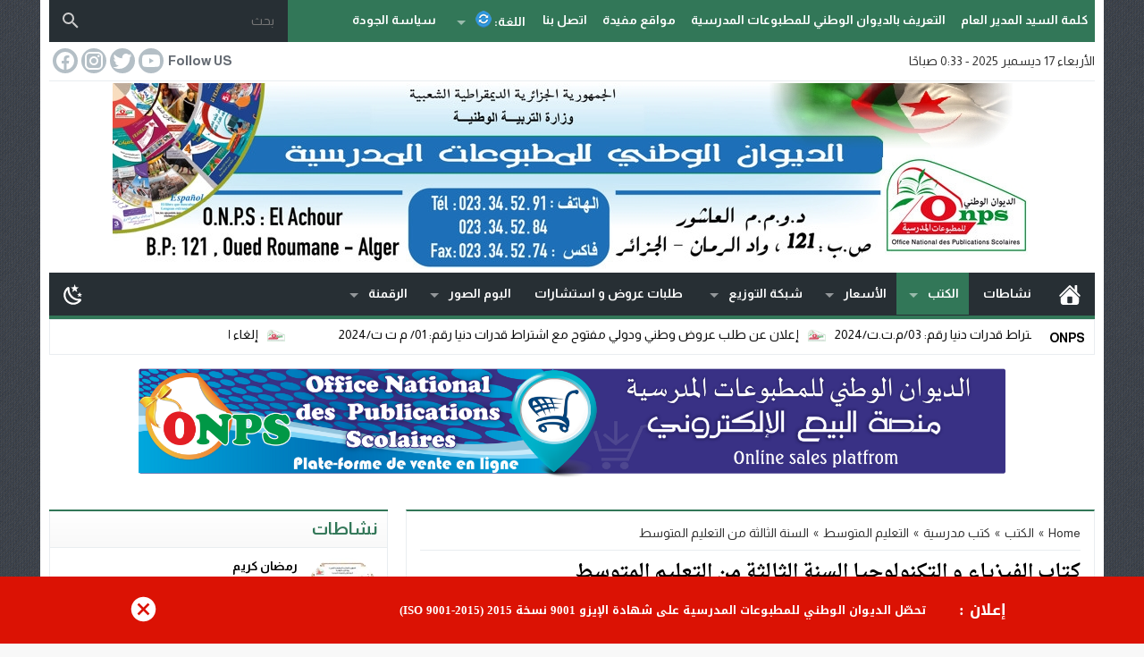

--- FILE ---
content_type: text/html; charset=UTF-8
request_url: https://www.onps.dz/438
body_size: 35035
content:
<!DOCTYPE html>
<html dir="rtl" lang="ar" class="w1170">
<head>
<meta charset="UTF-8">
<meta name="Content-Type" content="text/html; charset=utf-8"/> 
<meta name="viewport" content="width=device-width, initial-scale=1"> 
<meta name="mobile-web-app-capable" content="yes"> 
<meta name="apple-mobile-web-app-capable" content="yes"> 
<meta name="HandheldFriendly" content="True"> 
<meta http-equiv="X-UA-Compatible" content="IE=edge"> 
<meta name='robots' content='index, follow, max-image-preview:large, max-snippet:-1, max-video-preview:-1' />
	<style>img:is([sizes="auto" i], [sizes^="auto," i]) { contain-intrinsic-size: 3000px 1500px }</style>
	
	<!-- This site is optimized with the Yoast SEO plugin v26.3 - https://yoast.com/wordpress/plugins/seo/ -->
	<title>كتاب الفيزياء و التكنولوجيا السنة الثالثة من التعليم المتوسط - الديوان الوطني للمطبوعات المدرسية</title>
	<link rel="canonical" href="https://www.onps.dz/438" />
	<meta property="og:locale" content="ar_AR" />
	<meta property="og:type" content="article" />
	<meta property="og:title" content="كتاب الفيزياء و التكنولوجيا السنة الثالثة من التعليم المتوسط - الديوان الوطني للمطبوعات المدرسية" />
	<meta property="og:description" content="كتاب الفيزياء و التكنولوجيا السنة الثالثة من التعليم المتوسط" />
	<meta property="og:url" content="https://www.onps.dz/438" />
	<meta property="og:site_name" content="الديوان الوطني للمطبوعات المدرسية" />
	<meta property="article:published_time" content="2022-03-01T09:39:07+00:00" />
	<meta property="og:image" content="https://www.onps.dz/wp-content/uploads/2022/03/MS-908-Couverture-PHYSIQUE-3am-1.jpg" />
	<meta property="og:image:width" content="1622" />
	<meta property="og:image:height" content="2284" />
	<meta property="og:image:type" content="image/jpeg" />
	<meta name="author" content="abdes_dah2022" />
	<meta name="twitter:card" content="summary_large_image" />
	<meta name="twitter:label1" content="كُتب بواسطة" />
	<meta name="twitter:data1" content="abdes_dah2022" />
	<script type="application/ld+json" class="yoast-schema-graph">{"@context":"https://schema.org","@graph":[{"@type":"Article","@id":"https://www.onps.dz/438#article","isPartOf":{"@id":"https://www.onps.dz/438"},"author":{"name":"abdes_dah2022","@id":"https://www.onps.dz/#/schema/person/ab38b7b4a71d337529c85a5383844b36"},"headline":"كتاب الفيزياء و التكنولوجيا السنة الثالثة من التعليم المتوسط","datePublished":"2022-03-01T09:39:07+00:00","mainEntityOfPage":{"@id":"https://www.onps.dz/438"},"wordCount":0,"publisher":{"@id":"https://www.onps.dz/#organization"},"image":{"@id":"https://www.onps.dz/438#primaryimage"},"thumbnailUrl":"https://www.onps.dz/wp-content/uploads/2022/03/MS-908-Couverture-PHYSIQUE-3am-1.jpg","articleSection":["السنة الثالثة من التعليم المتوسط"],"inLanguage":"ar"},{"@type":"WebPage","@id":"https://www.onps.dz/438","url":"https://www.onps.dz/438","name":"كتاب الفيزياء و التكنولوجيا السنة الثالثة من التعليم المتوسط - الديوان الوطني للمطبوعات المدرسية","isPartOf":{"@id":"https://www.onps.dz/#website"},"primaryImageOfPage":{"@id":"https://www.onps.dz/438#primaryimage"},"image":{"@id":"https://www.onps.dz/438#primaryimage"},"thumbnailUrl":"https://www.onps.dz/wp-content/uploads/2022/03/MS-908-Couverture-PHYSIQUE-3am-1.jpg","datePublished":"2022-03-01T09:39:07+00:00","breadcrumb":{"@id":"https://www.onps.dz/438#breadcrumb"},"inLanguage":"ar","potentialAction":[{"@type":"ReadAction","target":[["https://www.onps.dz/438"]]}]},{"@type":"ImageObject","inLanguage":"ar","@id":"https://www.onps.dz/438#primaryimage","url":"https://www.onps.dz/wp-content/uploads/2022/03/MS-908-Couverture-PHYSIQUE-3am-1.jpg","contentUrl":"https://www.onps.dz/wp-content/uploads/2022/03/MS-908-Couverture-PHYSIQUE-3am-1.jpg","width":1622,"height":2284},{"@type":"BreadcrumbList","@id":"https://www.onps.dz/438#breadcrumb","itemListElement":[{"@type":"ListItem","position":1,"name":"الرئيسية","item":"https://www.onps.dz/"},{"@type":"ListItem","position":2,"name":"كتاب الفيزياء و التكنولوجيا السنة الثالثة من التعليم المتوسط"}]},{"@type":"WebSite","@id":"https://www.onps.dz/#website","url":"https://www.onps.dz/","name":"الديوان الوطني للمطبوعات المدرسية","description":"الديوان الوطني للمطبوعات المدرسية","publisher":{"@id":"https://www.onps.dz/#organization"},"potentialAction":[{"@type":"SearchAction","target":{"@type":"EntryPoint","urlTemplate":"https://www.onps.dz/?s={search_term_string}"},"query-input":{"@type":"PropertyValueSpecification","valueRequired":true,"valueName":"search_term_string"}}],"inLanguage":"ar"},{"@type":"Organization","@id":"https://www.onps.dz/#organization","name":"الديوان الوطني للمطبوعات المدرسية","url":"https://www.onps.dz/","logo":{"@type":"ImageObject","inLanguage":"ar","@id":"https://www.onps.dz/#/schema/logo/image/","url":"https://www.onps.dz/wordpress/wp-content/uploads/2022/02/LOGO-ONPS-couleur-1.png","contentUrl":"https://www.onps.dz/wordpress/wp-content/uploads/2022/02/LOGO-ONPS-couleur-1.png","width":1073,"height":750,"caption":"الديوان الوطني للمطبوعات المدرسية"},"image":{"@id":"https://www.onps.dz/#/schema/logo/image/"}},{"@type":"Person","@id":"https://www.onps.dz/#/schema/person/ab38b7b4a71d337529c85a5383844b36","name":"abdes_dah2022","image":{"@type":"ImageObject","inLanguage":"ar","@id":"https://www.onps.dz/#/schema/person/image/","url":"https://secure.gravatar.com/avatar/1a8ba3064ebfe481ef526528e292dcb76745256c8b3591d43f5f9ef4ab26e3b3?s=96&d=mm&r=g","contentUrl":"https://secure.gravatar.com/avatar/1a8ba3064ebfe481ef526528e292dcb76745256c8b3591d43f5f9ef4ab26e3b3?s=96&d=mm&r=g","caption":"abdes_dah2022"},"sameAs":["https://www.onps.dz/wordpress"],"url":"https://www.onps.dz/author/abdes_dah2022"}]}</script>
	<!-- / Yoast SEO plugin. -->


<link rel="alternate" type="application/rss+xml" title="الديوان الوطني للمطبوعات المدرسية &laquo; الخلاصة" href="https://www.onps.dz/feed" />
<link type="image/x-icon" href="https://www.onps.dz/wp-content/uploads/2022/02/Copie-de-mobile-e1645853504382.png" rel="shortcut icon"> 
<link rel='stylesheet' id='style-css' href='https://www.onps.dz/wp-content/themes/newsbt/style.css' media='all' />
<link rel='stylesheet' id='header-css' href='https://www.onps.dz/wp-content/themes/newsbt/assets/css/elements/header/header.css' media='all' />
<link rel='stylesheet' id='menu-top-css' href='https://www.onps.dz/wp-content/themes/newsbt/assets/css/elements/header/header-top.css' media='all' />
<link rel='stylesheet' id='today-css' href='https://www.onps.dz/wp-content/themes/newsbt/assets/css/elements/header/header-today.css' media='all' />
<link rel='stylesheet' id='menu-css' href='https://www.onps.dz/wp-content/themes/newsbt/assets/css/elements/header/menu/normal.css' media='all' />
<link rel='stylesheet' id='newsbar-css' href='https://www.onps.dz/wp-content/themes/newsbt/assets/css/elements/header/newsbar.css' media='all' />
<link rel='stylesheet' id='breadcrumbs-css' href='https://www.onps.dz/wp-content/themes/newsbt/assets/css/elements/breadcrumbs.css' media='all' />
<link rel='stylesheet' id='content-css' href='https://www.onps.dz/wp-content/themes/newsbt/assets/css/elements/content/content.css' media='all' />
<link rel='stylesheet' id='related-inline-css' href='https://www.onps.dz/wp-content/themes/newsbt/assets/css/elements/content/related-inline.css' media='all' />
<link rel='stylesheet' id='share-buttons-css' href='https://www.onps.dz/wp-content/themes/newsbt/assets/css/elements/content/share-buttons.css' media='all' />
<link rel='stylesheet' id='next-prev-links-css' href='https://www.onps.dz/wp-content/themes/newsbt/assets/css/elements/content/next-prev-links.css' media='all' />
<link rel='stylesheet' id='related-css' href='https://www.onps.dz/wp-content/themes/newsbt/assets/css/elements/content/related.css' media='all' />
<link rel='stylesheet' id='print-css' href='https://www.onps.dz/wp-content/themes/newsbt/assets/css/elements/content/print.css' media='all' />
<link rel='stylesheet' id='pagination-css' href='https://www.onps.dz/wp-content/themes/newsbt/assets/css/elements/pagination.css' media='all' />
<link rel='stylesheet' id='skin-css' href='https://www.onps.dz/wp-content/themes/newsbt/assets/css/skins/color-4.css' media='all' />
<link rel='stylesheet' id='custom-me-css' href='https://www.onps.dz/wp-content/themes/newsbt/assets/css/elements/mediaelement.css' media='all' />
<link rel='stylesheet' id='footer-css' href='https://www.onps.dz/wp-content/themes/newsbt/assets/css/elements/footer/footer.css' media='all' />
<link rel='stylesheet' id='footer-widgets-css' href='https://www.onps.dz/wp-content/themes/newsbt/assets/css/elements/widgets/footer.css' media='all' />
<link rel='stylesheet' id='slideout-css' href='https://www.onps.dz/wp-content/themes/newsbt/assets/css/elements/footer/slideout.css' media='all' />
<link rel='stylesheet' id='breakingnews-css' href='https://www.onps.dz/wp-content/themes/newsbt/assets/css/elements/footer/breakingnews.css' media='all' />
<link rel='stylesheet' id='typo-css' href='https://www.onps.dz/wp-content/themes/newsbt/assets/css/fonts/rtl/almarai.css' media='all' />
<link rel='stylesheet' id='mwp-wid-css' href='https://www.onps.dz/wp-content/themes/newsbt/assets/css/elements/widgets/widgets.css' media='all' />
<link rel='stylesheet' id='ws-4-css' href='https://www.onps.dz/wp-content/themes/newsbt/assets/css/elements/widgets/simple/style-4.css' media='all' />
<link rel='stylesheet' id='wj-1-css' href='https://www.onps.dz/wp-content/themes/newsbt/assets/css/elements/widgets/jquery/style-1.css' media='all' />
<link rel='stylesheet' id='default-wid-css' href='https://www.onps.dz/wp-content/themes/newsbt/assets/css/elements/widgets/default.css' media='all' />
<style id='classic-theme-styles-inline-css'>
/*! This file is auto-generated */
.wp-block-button__link{color:#fff;background-color:#32373c;border-radius:9999px;box-shadow:none;text-decoration:none;padding:calc(.667em + 2px) calc(1.333em + 2px);font-size:1.125em}.wp-block-file__button{background:#32373c;color:#fff;text-decoration:none}
</style>
<link rel='preload' as='style' onload="this.onload=null;this.rel='stylesheet'" href='https://fonts.googleapis.com/css?family=Almarai:300%2C400%2C700%2C800%7CDroid+Arabic+Kufi:400%2C700%7CDroid+Arabic+Naskh:400%2C700&#038;subset=latin&#038;display=swap' crossorigin='anonymous'/>
<noscript><link rel="stylesheet" href="https://fonts.googleapis.com/css?family=Almarai:300%2C400%2C700%2C800%7CDroid+Arabic+Kufi:400%2C700%7CDroid+Arabic+Naskh:400%2C700&#038;subset=latin&#038;display=swap" media="all"></noscript><script src="https://www.onps.dz/wp-content/themes/newsbt/assets/js/jquery.min.js" id="jquery-js"></script>
<link rel='shortlink' href='https://www.onps.dz/?p=438' />
<style>
.qtranxs_flag_ar {background-image: url(https://www.onps.dz/wp-content/plugins/qtranslate-xt-master/flags/arle.png); background-repeat: no-repeat;}
.qtranxs_flag_en {background-image: url(https://www.onps.dz/wp-content/plugins/qtranslate-xt-master/flags/gb.png); background-repeat: no-repeat;}
</style>
<link hreflang="ar" href="https://www.onps.dz/438" rel="alternate" />
<link hreflang="en" href="https://www.onps.dz/en/438" rel="alternate" />
<link hreflang="fr" href="https://www.onps.dz/fr/438" rel="alternate" />
<link hreflang="x-default" href="https://www.onps.dz/438" rel="alternate" />
<meta name="generator" content="qTranslate-XT 3.11.4" />
<!-- Analytics by WP Statistics v13.2.11 - https://wp-statistics.com/ -->
		<script data-wpmeteor-nooptimize="true" data-cfasync="false">
		var mod_darken = '';
		function darkMode() {
			if (mod_darken == 1) {
				localStorage.setItem('mode', (localStorage.getItem('mode') || 'dark') === 'dark' ? 'light' : 'dark');
				localStorage.getItem('mode') === 'dark' ? document.querySelector('body').classList.add('dark') : document.querySelector('body').classList.remove('dark')
			} else {
				localStorage.setItem('mode', (localStorage.getItem('mode') || 'light') === 'light' ? 'dark' : 'light');
				localStorage.getItem('mode') === 'light' ? document.querySelector('body').classList.remove('dark') : document.querySelector('body').classList.add('dark')
			}
		}
		document.addEventListener("DOMContentLoaded", function(event) {
			if (mod_darken == 1) {
				((localStorage.getItem('mode') || 'dark') === 'dark') ? document.querySelector('body').classList.add('dark'): document.querySelector('body').classList.remove('dark');
			} else {
				((localStorage.getItem('mode') || 'light') === 'light') ? document.querySelector('body').classList.remove('dark'): document.querySelector('body').classList.add('dark');
			}
		});
		</script>
		<style>
			.skin8-trans {background-color:rgba(93,64,55,0.8);}
			.skin8-background {background-color:#5D4037;}
			.skin8-border-top {border-top:2px solid #5D4037!important;}
			.skin8-border {border-bottom:2px solid #5D4037;}
			.skin8-color {color:#5D4037;}
			.skin8-color svg {fill:#5D4037}
			.skin8-color a{color:#5D4037!important;}
			.skin8-hover a:hover{color:#5D4037!important;}.dark .skin8-color{color:#AE827A!important}
				.dark .skin8-color svg{fill:#AE827A!important}
				.dark .skin8-color a{color:#AE827A!important}
				.dark .skin8-hover a:hover{color:#AE827A!important}</style><style>body{position:relative!important}</style>		<style id="wp-custom-css">
			.subscribe-wrap {display:none!important;}

#mmobile a{word-break:break-all;
overflow:hidden;}
@media only screen and (max-width:559px){.urgent-content{height:auto !important;}}		</style>
		<style>body:not(.dark){
					background-image:url("https://www.onps.dz/wp-content/themes/newsbt/assets/images/pattren/pattren1.png");
					background-color:#f8f8f8;
					background-repeat:repeat;
					background-position:0 0;
				}
				body.dark {
					background-color:#161B1E;
					color:#fff
				}@media only screen and (max-width:986px){
		body{
			background:#fff!important
		}
		body.dark {
			background-color:#1d2327!important;
			color:#fff
		}
	}</style><style>		.mobile-header{display:none}
		.mobile-header .mobile-header-wrap{max-width:976px}
		@media only screen and (max-width:986px){
			.mobile-header{display:block}
		}
			/*
	 * Mobile Style Simple
	 *
	*/
	@media only screen and (max-width:986px){
		.container-trans{background:#fff!important}
		.container {box-shadow:none!important}
		.rtl .content-width,
		.rtl .content-width-full,
		.content-width,
		.content-width-full{box-shadow:none!important;padding:0 10px 10px!important;border:none!important}
		.dark.container-trans .content-width,
		.dark.container-trans .content-width-full{background-color:transparent}
	}
	</style><style>.logo-margin{margin-top:2px;margin-bottom:2px}</style><style>			.menu-category li.menu-item-home a,
			.menu-category li.menu-item-home a:hover{background-image:url("data:image/svg+xml,%3Csvg fill='%23ffffff' xmlns='http://www.w3.org/2000/svg' viewBox='0 0 26 26' width='24px' height='24px'%3E%3Cpath d='M 20 2.03125 C 19.449219 2.03125 19 2.480469 19 3.03125 L 19 7.8125 L 13.71875 2.53125 C 13.328125 2.140625 12.671875 2.140625 12.28125 2.53125 L 0.5625 14.28125 C 0.171875 14.671875 0.171875 15.296875 0.5625 15.6875 C 0.953125 16.078125 1.578125 16.078125 1.96875 15.6875 L 13 4.65625 L 24.0625 15.71875 C 24.257813 15.914063 24.523438 16.03125 24.78125 16.03125 C 25.039063 16.03125 25.273438 15.914063 25.46875 15.71875 C 25.859375 15.328125 25.859375 14.703125 25.46875 14.3125 L 22 10.84375 L 22 3.03125 C 22 2.480469 21.550781 2.03125 21 2.03125 Z M 13 6.5 L 2 17.5 L 2 23 C 2 24.65625 3.34375 26 5 26 L 21 26 C 22.65625 26 24 24.65625 24 23 L 24 17.5 Z M 11 16 L 15 16 C 15.550781 16 16 16.449219 16 17 L 16 23 C 16 23.550781 15.550781 24 15 24 L 11 24 C 10.449219 24 10 23.550781 10 23 L 10 17 C 10 16.449219 10.449219 16 11 16 Z'/%3E%3C/svg%3E")}
			</style>	<style>
	.dark .form-control {background-color:#1d2327;border:2px solid #384046;color:#fff}
	.dark .form-control::placeholder{color:#ccc;}
	.dark hr {border-top:1px solid #2c3332}
	.dark .modal-content {background-color:#1d2327}
	.dark .modal-backdrop {background-color:rgba(0, 0, 0, 0.1)}
	.dark .close{color:#fff !important;text-shadow: 0 1px 0 #000;}
	.dark .modal-header{border-color:#272F34}
	.recent .ps3 .category a,
	.recent .ps2 .category a,
	.recent .ps1 .category a{color:#327758}
	.recent .read-more{border:2px solid rgba(50,119,88,0.8) !important}
	.recent .read-more:hover{border:2px solid #327758 !important}
			.el-content a:not(.btn){color:#327758}
		.el-content a:hover:not(.btn){text-decoration:underline}
					.content-smw {overflow:hidden;position:relative;z-index:0;width:100%;height:100px;}
			.content-smw .blurr {font-size:16px;text-align:center;position:absolute;top:0;left:0;width:100%;height:100%;filter: blur(3px);-webkit-filter: blur(3px);}
			.content-smw .blurr::before {content:attr(data-text);display:inline}
			.content-smw .blurr::after {content:attr(data-text);display:inline}
			.content-smw .button-wrap{width:100%;text-align:center;right:auto;position:absolute;top:50%;-ms-transform:translateY(-50%);transform:translateY(-50%);left:auto;cursor:pointer;}
			.content-smw .button-wrap .button-text {max-width:250px;display: block;text-align: center;text-transform: capitalize;margin:auto}
					.author-bio ul.author-links li.googleplus:hover{background-color:rgba(208,66,42,0.86)}
		.author-bio ul.author-links li.facebook:hover{background-color:rgba(66,103,178,0.86)}
		.author-bio ul.author-links li.twitter:hover{background-color:rgba(0,171,241,0.86)}
				.comments-nav .current{border:2px solid rgba(50,119,88,0.8) !important;color:#327758 !important}
		.comments-nav a:hover{border:2px solid #327758 !important;color:#327758 !important}
		.dark .comments-nav a:hover,
		.dark .comments-nav .current{color:#fff!important}
			.wpcf7-submit,
	.btn-color{background-color:#327758!important;border-color:#327758!important;color:#fff!important}
	.wpcf7-submit:hover,
	.wpcf7-submit:focus,
	.wpcf7-submit.focus,
	.wpcf7-submit:active,
	.wpcf7-submit.active,
	.btn-color:hover,
	.btn-color:focus,
	.btn-color.focus,
	.btn-color:active,
	.btn-color.active{background-color:#327758!important;border-color:#327758!important;color:#fff!important}
			.a2{display:inline-block;width:100%;margin:10px 0}
		.a2 img{display:block;max-width:100%;height:100%;margin:0 auto}
		@media only screen and (max-width:767px){
			.a2{display:block;margin:5px 0}
		}
			</style>
		<style>
	.mejs-controls{direction:ltr}
	.wp-playlist-light{width:100%;display:inline-block}
	.mejs-container .mejs-controls .mejs-horizontal-volume-slider .mejs-horizontal-volume-current,
	.mejs-container .mejs-controls .mejs-time-rail .mejs-time-current {background:#327758}
	.mejs-container .mejs-controls .mejs-time-rail .mejs-time-loaded {background-color:rgba(50,119,88,0.075)}
	.wp-playlist-light .wp-playlist-playing {border-bottom-color:#327758}
	.mejs-container .mejs-button > button{background-image:url("data:image/svg+xml,%3Csvg xmlns='http://www.w3.org/2000/svg' width='400' height='120' viewBox='0 0 400 120'%3E%3Cstyle%3E.st0%7Bfill:%23888888;width:16px;height:16px%7D .st1%7Bfill:none;stroke:%23888888;stroke-width:1.5;stroke-linecap:round;%7D .st2%7Bfill:none;stroke:%23888888;stroke-width:2;stroke-linecap:round;%7D .st3%7Bfill:none;stroke:%23888888;%7D .st4%7Bfill:%23231F20;%7D .st5%7Bopacity:0.75;fill:none;stroke:%23888888;stroke-width:5;enable-background:new;%7D .st6%7Bfill:none;stroke:%23888888;stroke-width:5;%7D .st7%7Bopacity:0.4;fill:%23888888;enable-background:new;%7D .st8%7Bopacity:0.6;fill:%23888888;enable-background:new;%7D .st9%7Bopacity:0.8;fill:%23888888;enable-background:new;%7D .st10%7Bopacity:0.9;fill:%23888888;enable-background:new;%7D .st11%7Bopacity:0.3;fill:%23888888;enable-background:new;%7D .st12%7Bopacity:0.5;fill:%23888888;enable-background:new;%7D .st13%7Bopacity:0.7;fill:%23888888;enable-background:new;%7D%3C/style%3E%3Cpath class='st0' d='M16.5 8.5c.3.1.4.5.2.8-.1.1-.1.2-.2.2l-11.4 7c-.5.3-.8.1-.8-.5V2c0-.5.4-.8.8-.5l11.4 7z'/%3E%3Cpath class='st0' d='M24 1h2.2c.6 0 1 .4 1 1v14c0 .6-.4 1-1 1H24c-.6 0-1-.4-1-1V2c0-.5.4-1 1-1zm9.8 0H36c.6 0 1 .4 1 1v14c0 .6-.4 1-1 1h-2.2c-.6 0-1-.4-1-1V2c0-.5.4-1 1-1z'/%3E%3Cpath class='st0' d='M81 1.4c0-.6.4-1 1-1h5.4c.6 0 .7.3.3.7l-6 6c-.4.4-.7.3-.7-.3V1.4zm0 15.8c0 .6.4 1 1 1h5.4c.6 0 .7-.3.3-.7l-6-6c-.4-.4-.7-.3-.7.3v5.4zM98.8 1.4c0-.6-.4-1-1-1h-5.4c-.6 0-.7.3-.3.7l6 6c.4.4.7.3.7-.3V1.4zm0 15.8c0 .6-.4 1-1 1h-5.4c-.6 0-.7-.3-.3-.7l6-6c.4-.4.7-.3.7.3v5.4z'/%3E%3Cpath class='st0' d='M112.7 5c0 .6.4 1 1 1h4.1c.6 0 .7-.3.3-.7L113.4.6c-.4-.4-.7-.3-.7.3V5zm-7.1 1c.6 0 1-.4 1-1V.9c0-.6-.3-.7-.7-.3l-4.7 4.7c-.4.4-.3.7.3.7h4.1zm1 7.1c0-.6-.4-1-1-1h-4.1c-.6 0-.7.3-.3.7l4.7 4.7c.4.4.7.3.7-.3v-4.1zm7.1-1c-.6 0-1 .4-1 1v4.1c0 .5.3.7.7.3l4.7-4.7c.4-.4.3-.7-.3-.7h-4.1z'/%3E%3Cpath class='st0' d='M67 5.8c-.5.4-1.2.6-1.8.6H62c-.6 0-1 .4-1 1v5.7c0 .6.4 1 1 1h4.2c.3.2.5.4.8.6l3.5 2.6c.4.3.8.1.8-.4V3.5c0-.5-.4-.7-.8-.4L67 5.8z'/%3E%3Cpath class='st1' d='M73.9 2.5s3.9-.8 3.9 7.7-3.9 7.8-3.9 7.8'/%3E%3Cpath class='st1' d='M72.6 6.4s2.6-.4 2.6 3.8-2.6 3.9-2.6 3.9'/%3E%3Cpath class='st0' d='M47 5.8c-.5.4-1.2.6-1.8.6H42c-.6 0-1 .4-1 1v5.7c0 .6.4 1 1 1h4.2c.3.2.5.4.8.6l3.5 2.6c.4.3.8.1.8-.4V3.5c0-.5-.4-.7-.8-.4L47 5.8z'/%3E%3Cpath class='st2' d='M52.8 7l5.4 5.4m-5.4 0L58.2 7'/%3E%3Cpath class='st3' d='M128.7 8.6c-6.2-4.2-6.5 7.8 0 3.9m6.5-3.9c-6.2-4.2-6.5 7.8 0 3.9'/%3E%3Cpath class='st0' d='M122.2 3.4h15.7v13.1h-15.7V3.4zM120.8 2v15.7h18.3V2h-18.3z'/%3E%3Cpath class='st0' d='M143.2 3h14c1.1 0 2 .9 2 2v10c0 1.1-.9 2-2 2h-14c-1.1 0-2-.9-2-2V5c0-1.1.9-2 2-2z'/%3E%3Cpath class='st4' d='M146.4 13.8c-.8 0-1.6-.4-2.1-1-1.1-1.4-1-3.4.1-4.8.5-.6 2-1.7 4.6.2l-.6.8c-1.4-1-2.6-1.1-3.3-.3-.8 1-.8 2.4-.1 3.5.7.9 1.9.8 3.4-.1l.5.9c-.7.5-1.6.7-2.5.8zm7.5 0c-.8 0-1.6-.4-2.1-1-1.1-1.4-1-3.4.1-4.8.5-.6 2-1.7 4.6.2l-.5.8c-1.4-1-2.6-1.1-3.3-.3-.8 1-.8 2.4-.1 3.5.7.9 1.9.8 3.4-.1l.5.9c-.8.5-1.7.7-2.6.8z'/%3E%3Cpath class='st0' d='M60.3 77c.6.2.8.8.6 1.4-.1.3-.3.5-.6.6L30 96.5c-1 .6-1.7.1-1.7-1v-35c0-1.1.8-1.5 1.7-1L60.3 77z'/%3E%3Cpath class='st5' d='M2.5 79c0-20.7 16.8-37.5 37.5-37.5S77.5 58.3 77.5 79 60.7 116.5 40 116.5 2.5 99.7 2.5 79z'/%3E%3Cpath class='st0' d='M140.3 77c.6.2.8.8.6 1.4-.1.3-.3.5-.6.6L110 96.5c-1 .6-1.7.1-1.7-1v-35c0-1.1.8-1.5 1.7-1L140.3 77z'/%3E%3Cpath class='st6' d='M82.5 79c0-20.7 16.8-37.5 37.5-37.5s37.5 16.8 37.5 37.5-16.8 37.5-37.5 37.5S82.5 99.7 82.5 79z'/%3E%3Ccircle class='st0' cx='201.9' cy='47.1' r='8.1'/%3E%3Ccircle class='st7' cx='233.9' cy='79' r='5'/%3E%3Ccircle class='st8' cx='201.9' cy='110.9' r='6'/%3E%3Ccircle class='st9' cx='170.1' cy='79' r='7'/%3E%3Ccircle class='st10' cx='178.2' cy='56.3' r='7.5'/%3E%3Ccircle class='st11' cx='226.3' cy='56.1' r='4.5'/%3E%3Ccircle class='st12' cx='225.8' cy='102.8' r='5.5'/%3E%3Ccircle class='st13' cx='178.2' cy='102.8' r='6.5'/%3E%3Cpath class='st0' d='M178 9.4c0 .4-.4.7-.9.7-.1 0-.2 0-.2-.1L172 8.2c-.5-.2-.6-.6-.1-.8l6.2-3.6c.5-.3.8-.1.7.5l-.8 5.1z'/%3E%3Cpath class='st0' d='M169.4 15.9c-1 0-2-.2-2.9-.7-2-1-3.2-3-3.2-5.2.1-3.4 2.9-6 6.3-6 2.5.1 4.8 1.7 5.6 4.1l.1-.1 2.1 1.1c-.6-4.4-4.7-7.5-9.1-6.9-3.9.6-6.9 3.9-7 7.9 0 2.9 1.7 5.6 4.3 7 1.2.6 2.5.9 3.8 1 2.6 0 5-1.2 6.6-3.3l-1.8-.9c-1.2 1.2-3 2-4.8 2z'/%3E%3Cpath class='st0' d='M183.4 3.2c.8 0 1.5.7 1.5 1.5s-.7 1.5-1.5 1.5-1.5-.7-1.5-1.5c0-.9.7-1.5 1.5-1.5zm5.1 0h8.5c.9 0 1.5.7 1.5 1.5s-.7 1.5-1.5 1.5h-8.5c-.9 0-1.5-.7-1.5-1.5-.1-.9.6-1.5 1.5-1.5zm-5.1 5c.8 0 1.5.7 1.5 1.5s-.7 1.5-1.5 1.5-1.5-.7-1.5-1.5c0-.9.7-1.5 1.5-1.5zm5.1 0h8.5c.9 0 1.5.7 1.5 1.5s-.7 1.5-1.5 1.5h-8.5c-.9 0-1.5-.7-1.5-1.5-.1-.9.6-1.5 1.5-1.5zm-5.1 5c.8 0 1.5.7 1.5 1.5s-.7 1.5-1.5 1.5-1.5-.7-1.5-1.5c0-.9.7-1.5 1.5-1.5zm5.1 0h8.5c.9 0 1.5.7 1.5 1.5s-.7 1.5-1.5 1.5h-8.5c-.9 0-1.5-.7-1.5-1.5-.1-.9.6-1.5 1.5-1.5z'/%3E%3C/svg%3E");}
	</style>
	<style></style>			<style>
			@media only screen and (max-width:559px){
				.share{padding:3px 0 10px}
				.share-left{display:block;float:left;text-align:center;width:100%!important}
				.rtl .share-left{float:right}
				.share-right{display:block}
				.share-post .print{display:none!important}	
			}
			</style>
				<style>
	.post-page-numbers a{margin:0 5px;}			.pagination-links a:nth-child(1n){text-align:left}
			.pagination-links a:nth-child(2n){text-align:right}
			.rtl .pagination-links a:nth-child(1n){text-align:right}
			.rtl .pagination-links a:nth-child(2n){text-align:left}
				
	.page-numbers li span.current,
	.pagination span.current{border:1px solid rgba(50,119,88,0.8) !important;color:#327758 !important}
	.pagination a:hover{border:1px solid #327758 !important;color:#327758 !important}
	.dark .page-numbers li span.current,
	.dark .pagination span.current{color:#eee!important}
	.dark .pagination a:hover{color:#eee!important}
	</style>
	<script>(function(w){"use strict";if(!w.loadCSS){w.loadCSS=function(){}}var rp=loadCSS.relpreload={};rp.support=(function(){var ret;try{ret=w.document.createElement("link").relList.supports("preload")}catch(e){ret=false}return function(){return ret}})();rp.bindMediaToggle=function(link){var finalMedia=link.media||"all";function enableStylesheet(){if(link.addEventListener){link.removeEventListener("load",enableStylesheet)}else if(link.attachEvent){link.detachEvent("onload",enableStylesheet)}link.setAttribute("onload",null);link.media=finalMedia}if(link.addEventListener){link.addEventListener("load",enableStylesheet)}else if(link.attachEvent){link.attachEvent("onload",enableStylesheet)}setTimeout(function(){link.rel="stylesheet";link.media="only x"});setTimeout(enableStylesheet,3000)};rp.poly=function(){if(rp.support()){return}var links=w.document.getElementsByTagName("link");for(var i=0;i<links.length;i++){var link=links[i];if(link.rel==="preload"&&link.getAttribute("as")==="style"&&!link.getAttribute("data-loadcss")){link.setAttribute("data-loadcss",true);rp.bindMediaToggle(link)}}};if(!rp.support()){rp.poly();var run=w.setInterval(rp.poly,500);if(w.addEventListener){w.addEventListener("load",function(){rp.poly();w.clearInterval(run)})}else if(w.attachEvent){w.attachEvent("onload",function(){rp.poly();w.clearInterval(run)})}}if(typeof exports!=="undefined"){exports.loadCSS=loadCSS}else{w.loadCSS=loadCSS}}(typeof global!=="undefined"?global:this));</script>

<style>
.nav-news .content a {line-height:2.3em !important;font-size:14px !important;}
.urgent-title {font-family:'Droid Arabic Kufi'; font-size:1.2rem !important;}
.urgent-content a {font-family:'Droid Arabic Kufi'; font-size:.9rem !important;}
.slider1-content .third h2, .slider1-content .first h2 {font-family:'Almarai'; }
.module-head-style1 h2,.module-head-style2 h2 {font-size:17px !important;}
.content-typography h1.title {font-family:'Droid Arabic Naskh'; font-size:21px !important;}
.auto-hide {background-color:#db1204 !important;}</style>
<!--[if lt IE 9]>
	<style>:root h1,:root h2,:root h3,:root h4,:root h5,:root h6{font-weight:700;font-size:13px;line-height:1.5;}</style>
	<script type="text/javascript" defer="defer" src="https://cdn.jsdelivr.net/npm/html5shiv@3.7.3/dist/html5shiv.min.js"></script>
	<script type="text/javascript" defer="defer" src="https://cdn.jsdelivr.net/npm/prefixfree@1.0.0/prefixfree.min.js"></script>
<![endif]-->
</head>
<body class="rtl wp-singular post-template-default single single-post postid-438 single-format-standard wp-embed-responsive wp-theme-newsbt ed-tinymce sticky-content typo-almarai">
	
	<div id="panel">
		
		<!-- facebook div -->
		<div id="fb-root"></div>
		
			<div class="mobile-header naa mobile-header-white"><div class="mobile-header-wrap"><div class="mobile-header-flex"><button class="btn-mobile-ht menu-toggle mobile-menu-toggle btn-nav-menu" aria-label="Toggle Navigation"><svg viewBox="0 0 24 24"><path d="M3,6H21V8H3V6M3,11H21V13H3V11M3,16H21V18H3V16Z"></path></svg></button><span class="mobile-site-title nav-logo"><a href="https://www.onps.dz/"></a></span><button class="btn-mobile-ht menu-toggle mobile-menu-toggle btn-nav-search" aria-label="Toggle Navigation"><svg viewBox="0 0 24 24"><path d="M9.5,3A6.5,6.5 0 0,1 16,9.5C16,11.11 15.41,12.59 14.44,13.73L14.71,14H15.5L20.5,19L19,20.5L14,15.5V14.71L13.73,14.44C12.59,15.41 11.11,16 9.5,16A6.5,6.5 0 0,1 3,9.5A6.5,6.5 0 0,1 9.5,3M9.5,5C7,5 5,7 5,9.5C5,12 7,14 9.5,14C12,14 14,12 14,9.5C14,7 12,5 9.5,5Z"></path></svg></button><button id="switch-dark-mode" class="btn-mobile-ht mobile-menu-toggle mobile-btn btn-nav-dark" onclick="darkMode()" aria-label="Toggle Dark Mode"><svg class="mode-dark" viewBox="0 0 24 24"><path d="M17.75,4.09L15.22,6.03L16.13,9.09L13.5,7.28L10.87,9.09L11.78,6.03L9.25,4.09L12.44,4L13.5,1L14.56,4L17.75,4.09M21.25,11L19.61,12.25L20.2,14.23L18.5,13.06L16.8,14.23L17.39,12.25L15.75,11L17.81,10.95L18.5,9L19.19,10.95L21.25,11M18.97,15.95C19.8,15.87 20.69,17.05 20.16,17.8C19.84,18.25 19.5,18.67 19.08,19.07C15.17,23 8.84,23 4.94,19.07C1.03,15.17 1.03,8.83 4.94,4.93C5.34,4.53 5.76,4.17 6.21,3.85C6.96,3.32 8.14,4.21 8.06,5.04C7.79,7.9 8.75,10.87 10.95,13.06C13.14,15.26 16.1,16.22 18.97,15.95M17.33,17.97C14.5,17.81 11.7,16.64 9.53,14.5C7.36,12.31 6.2,9.5 6.04,6.68C3.23,9.82 3.34,14.64 6.35,17.66C9.37,20.67 14.19,20.78 17.33,17.97Z" /></svg><svg class="mode-light" viewBox="0 0 24 24"><path d="M3.55,18.54L4.96,19.95L6.76,18.16L5.34,16.74M11,22.45C11.32,22.45 13,22.45 13,22.45V19.5H11M12,5.5A6,6 0 0,0 6,11.5A6,6 0 0,0 12,17.5A6,6 0 0,0 18,11.5C18,8.18 15.31,5.5 12,5.5M20,12.5H23V10.5H20M17.24,18.16L19.04,19.95L20.45,18.54L18.66,16.74M20.45,4.46L19.04,3.05L17.24,4.84L18.66,6.26M13,0.55H11V3.5H13M4,10.5H1V12.5H4M6.76,4.84L4.96,3.05L3.55,4.46L5.34,6.26L6.76,4.84Z" /></svg></button></div></div></div>
			
		<!-- Container -->
		<div class="container">
			
						<!-- Header -->
			<div id="header" class="naa clearfix">
					<div class="topnav screen-l clearfix skin4-background"><div class="top-menu"><ul id="menu-top" class="menu-top"><li id="menu-item-23" class="menu-item menu-item-type-post_type menu-item-object-page menu-item-23"><a href="https://www.onps.dz/%d9%83%d9%84%d9%85%d8%a9-%d8%a7%d9%84%d8%b3%d9%8a%d8%af-%d8%a7%d9%84%d9%85%d8%af%d9%8a%d8%b1-%d8%a7%d9%84%d8%b9%d8%a7%d9%85">كلمة السيد المدير العام</a></li><li id="menu-item-10" class="menu-item menu-item-type-post_type menu-item-object-page menu-item-10"><a href="https://www.onps.dz/%d9%85%d9%86-%d9%86%d8%ad%d9%86">التعريف بالديوان الوطني للمطبوعات المدرسية</a></li><li id="menu-item-19" class="menu-item menu-item-type-post_type menu-item-object-page menu-item-19"><a href="https://www.onps.dz/%d9%85%d8%b1%d8%a7%d9%83%d8%b2-%d8%a7%d9%84%d8%aa%d9%88%d8%b2%d9%8a%d8%b9-%d9%88%d8%a7%d9%84%d9%86%d8%b4%d8%b1-%d8%a7%d9%84%d8%a8%d9%8a%d8%af%d8%a7%d8%ba%d9%88%d8%ac%d9%8a">مواقع مفيدة</a></li><li id="menu-item-18" class="menu-item menu-item-type-post_type menu-item-object-page menu-item-18"><a href="https://www.onps.dz/%d8%a7%d8%aa%d8%b5%d9%84-%d8%a8%d9%86%d8%a7">اتصل بنا</a></li><li id="menu-item-1257" class="qtranxs-lang-menu qtranxs-lang-menu-ar menu-item menu-item-type-custom menu-item-object-custom menu-item-has-children menu-item-1257"><a href="#" title="العربية">اللغة:&nbsp;<img class="qtranxs-flag" src="https://www.onps.dz/wp-content/plugins/qtranslate-xt-master/flags/langue.png" alt="العربية" /></a><ul class="sub-menu"><li id="menu-item-1865" class="qtranxs-lang-menu-item qtranxs-lang-menu-item-ar menu-item menu-item-type-custom menu-item-object-custom menu-item-1865"><a href="https://www.onps.dz/ar/438" title="العربية"><img class="qtranxs-flag" src="https://www.onps.dz/wp-content/plugins/qtranslate-xt-master/flags/langue.png" alt="العربية" />&nbsp;العربية</a></li><li id="menu-item-1866" class="qtranxs-lang-menu-item qtranxs-lang-menu-item-en menu-item menu-item-type-custom menu-item-object-custom menu-item-1866"><a href="https://www.onps.dz/en/438" title="English"><img class="qtranxs-flag" src="https://www.onps.dz/wp-content/plugins/qtranslate-xt-master/flags/langue.png" alt="English" />&nbsp;English</a></li><li id="menu-item-1867" class="qtranxs-lang-menu-item qtranxs-lang-menu-item-fr menu-item menu-item-type-custom menu-item-object-custom menu-item-1867"><a href="https://www.onps.dz/fr/438" title="Français"><img class="qtranxs-flag" src="https://www.onps.dz/wp-content/plugins/qtranslate-xt-master/flags/langue.png" alt="Français" />&nbsp;Français</a></li></ul></li><li id="menu-item-1864" class="menu-item menu-item-type-post_type menu-item-object-page menu-item-1864"><a href="https://www.onps.dz/%d8%b3%d9%8a%d8%a7%d8%b3%d8%a9-%d8%a7%d9%84%d8%ac%d9%88%d8%af%d8%a9">سياسة الجودة</a></li></ul></div><div class="search-tw"><form class="search" method="get" action="https://www.onps.dz/"><input class="text" type="text" value="" name="s" placeholder="بحث" aria-label="بحث" /><button type="submit" aria-label="Search" class="button"><span>Search</span><svg viewBox="0 0 24 24"><path d="M9.5,3A6.5,6.5 0 0,1 16,9.5C16,11.11 15.41,12.59 14.44,13.73L14.71,14H15.5L20.5,19L19,20.5L14,15.5V14.71L13.73,14.44C12.59,15.41 11.11,16 9.5,16A6.5,6.5 0 0,1 3,9.5A6.5,6.5 0 0,1 9.5,3M9.5,5C7,5 5,7 5,9.5C5,12 7,14 9.5,14C12,14 14,12 14,9.5C14,7 12,5 9.5,5Z"/></svg></button></form></div></div>
		<div class="screen-l misc-bar clearfix"><span class="today"></span><script  data-wpmeteor-nooptimize="true">
		var date 		= new Date();
		var hours 		= date.getHours();
		var min 		= date.getMinutes();
		var minutes 	= min > 9 ? min : '0' + min;
		var ampm 		= hours >= 12 ? ' مساءً' : ' صباحًا';
		var month 		= date.getMonth(); 
		var day 		= date.getDate();
		var year 		= date.getFullYear();
		var dayname 	= date.getDay();
		var monthNames 	= [ 'يناير','فبراير','مارس','أبريل','مايو','يونيو','يوليو','أغسطس','سبتمبر','أكتوبر','نوفمبر','ديسمبر'];
		var week 		= [ 'الأحد','الإثنين','الثلاثاء','الأربعاء','الخميس','الجمعة','السبت'];
		var mwp_date 	= week[dayname] + " " + day + " " + monthNames[month] + " " + year +" - "+ hours+":"+minutes+ " "+ampm;
		var mselector 	= document.querySelector('span.today');
		mselector.innerHTML += mwp_date;
	</script><ul class="social"><li class="follow">Follow US</li><li><a target="_blank" rel="noopener" class="youtube" href="https://www.youtube.com/channel/UCYGaYQpi04bqiKczQoxFowQ" title="Subscribe On Youtube"><div class="svg-i svg-s svg-youtube-i"></div></a></li><li><a target="_blank" rel="noopener" class="twitter" href="https://twitter.com/ONPS_dz" title="Follow US on Twiiter"><div class="svg-i svg-s svg-twitter-i"></div></a></li><li><a target="_blank" rel="noopener" class="instagram" href="https://www.instagram.com/onps_dz/" title="Follow US on Instagram"><div class="svg-i svg-s svg-instagram-i"></div></a></li><li><a target="_blank" rel="noopener" class="facebook" href="https://www.facebook.com/ONPS-105800478702222" title="Join US on facebook"><div class="svg-i svg-s svg-facebook-i"></div></a></li></ul></div>
		<div class="screen-l brand clearfix block-div">
	
			<div class="logo">
			
		<a href="https://www.onps.dz/" rel="home" title="الديوان الوطني للمطبوعات المدرسية" >
				
								
				<div class=" centered">
					
											
													<img class="lazyload h-logo-dark img-responsive logo-margin" src="[data-uri]" data-src="https://www.onps.dz/wp-content/uploads/2022/02/LOGO-ONPS-couleur-e1645522066539.png" alt="الديوان الوطني للمطبوعات المدرسية" width="143" height="100" />
							<img class="lazyload h-logo-light img-responsive logo-margin" src="[data-uri]" data-src="https://www.onps.dz/wp-content/uploads/2022/03/2022.jpg" alt="الديوان الوطني للمطبوعات المدرسية" width="1028" height="210" />
												
					
				</div>
				
							
		</a>
			
	</div>

		
			
	</div>	
	<div class="menu screen-l clearfix">
		
		<ul id="menu-category" class="menu-category"><li id="menu-item-774" class="menu-item menu-item-type-custom menu-item-object-custom menu-item-home menu-item-774"><a href="https://www.onps.dz/">الرئيسية</a></li>
<li id="menu-item-773" class="menu-item menu-item-type-taxonomy menu-item-object-category menu-item-773"><a href="https://www.onps.dz/category/%d9%86%d8%b4%d8%a7%d8%b7%d8%a7%d8%aa-%d8%a7%d9%84%d8%af%d9%8a%d9%88%d8%a7%d9%86">نشاطات</a></li>
<li id="menu-item-777" class="menu-item menu-item-type-taxonomy menu-item-object-category current-post-ancestor menu-item-has-children menu-item-777"><a href="https://www.onps.dz/category/%d8%a7%d9%84%d9%83%d8%aa%d8%a8">الكتب</a>
<ul class="sub-menu">
	<li id="menu-item-778" class="menu-item menu-item-type-taxonomy menu-item-object-category menu-item-has-children menu-item-778"><a href="https://www.onps.dz/category/the-costs/%d9%83%d8%aa%d8%a8-%d9%85%d8%af%d8%b1%d8%b3%d9%8a%d8%a9">كتب مدرسية</a>
	<ul class="sub-menu">
		<li id="menu-item-781" class="menu-item menu-item-type-taxonomy menu-item-object-category menu-item-has-children menu-item-781"><a href="https://www.onps.dz/category/%d8%a7%d9%84%d9%83%d8%aa%d8%a8/scolaires/primaire_sco">التعليم الابتدائي</a>
		<ul class="sub-menu">
			<li id="menu-item-790" class="menu-item menu-item-type-taxonomy menu-item-object-category menu-item-790"><a href="https://www.onps.dz/category/%d8%a7%d9%84%d9%83%d8%aa%d8%a8/scolaires/primaire_sco/pre_scolaires">التعليم التحضيري</a></li>
			<li id="menu-item-791" class="menu-item menu-item-type-taxonomy menu-item-object-category menu-item-791"><a href="https://www.onps.dz/category/%d8%a7%d9%84%d9%83%d8%aa%d8%a8/scolaires/primaire_sco/1primaire">السنة الأولى ابتدائي</a></li>
			<li id="menu-item-793" class="menu-item menu-item-type-taxonomy menu-item-object-category menu-item-793"><a href="https://www.onps.dz/category/%d8%a7%d9%84%d9%83%d8%aa%d8%a8/scolaires/primaire_sco/2primaire">السنة الثانية ابتدائي</a></li>
			<li id="menu-item-792" class="menu-item menu-item-type-taxonomy menu-item-object-category menu-item-792"><a href="https://www.onps.dz/category/%d8%a7%d9%84%d9%83%d8%aa%d8%a8/scolaires/primaire_sco/3primaire">السنة الثالثة ابتدائي</a></li>
			<li id="menu-item-795" class="menu-item menu-item-type-taxonomy menu-item-object-category menu-item-795"><a href="https://www.onps.dz/category/%d8%a7%d9%84%d9%83%d8%aa%d8%a8/scolaires/primaire_sco/4primaire">السنة الرابعة ابتدائي</a></li>
			<li id="menu-item-794" class="menu-item menu-item-type-taxonomy menu-item-object-category menu-item-794"><a href="https://www.onps.dz/category/%d8%a7%d9%84%d9%83%d8%aa%d8%a8/scolaires/primaire_sco/5primaire">السنة الخامسة ابتدائي</a></li>
		</ul>
</li>
		<li id="menu-item-783" class="menu-item menu-item-type-taxonomy menu-item-object-category current-post-ancestor menu-item-has-children menu-item-783"><a href="https://www.onps.dz/category/%d8%a7%d9%84%d9%83%d8%aa%d8%a8/scolaires/cem">التعليم المتوسط</a>
		<ul class="sub-menu">
			<li id="menu-item-796" class="menu-item menu-item-type-taxonomy menu-item-object-category menu-item-796"><a href="https://www.onps.dz/category/%d8%a7%d9%84%d9%83%d8%aa%d8%a8/scolaires/cem/1cem">السنة الأولى من التعليم المتوسط</a></li>
			<li id="menu-item-798" class="menu-item menu-item-type-taxonomy menu-item-object-category menu-item-798"><a href="https://www.onps.dz/category/%d8%a7%d9%84%d9%83%d8%aa%d8%a8/scolaires/cem/2cem">السنة الثانية من التعليم المتوسط</a></li>
			<li id="menu-item-799" class="menu-item menu-item-type-taxonomy menu-item-object-category current-post-ancestor current-menu-parent current-post-parent menu-item-799"><a href="https://www.onps.dz/category/%d8%a7%d9%84%d9%83%d8%aa%d8%a8/scolaires/cem/3cem">السنة الثالثة من التعليم المتوسط</a></li>
			<li id="menu-item-797" class="menu-item menu-item-type-taxonomy menu-item-object-category menu-item-797"><a href="https://www.onps.dz/category/%d8%a7%d9%84%d9%83%d8%aa%d8%a8/scolaires/cem/4cem">السنة الرابعة من التعليم المتوسط</a></li>
		</ul>
</li>
		<li id="menu-item-782" class="menu-item menu-item-type-taxonomy menu-item-object-category menu-item-has-children menu-item-782"><a href="https://www.onps.dz/category/%d8%a7%d9%84%d9%83%d8%aa%d8%a8/scolaires/lycee">التعليم الثانوي</a>
		<ul class="sub-menu">
			<li id="menu-item-802" class="menu-item menu-item-type-taxonomy menu-item-object-category menu-item-has-children menu-item-802"><a href="https://www.onps.dz/category/%d8%a7%d9%84%d9%83%d8%aa%d8%a8/scolaires/lycee/1lycee">السنة الأولى من التعليم الثانوي</a>
			<ul class="sub-menu">
				<li id="menu-item-801" class="menu-item menu-item-type-taxonomy menu-item-object-category menu-item-801"><a href="https://www.onps.dz/category/%d8%a7%d9%84%d9%83%d8%aa%d8%a8/scolaires/lycee/1lycee/%d8%a7%d9%84%d8%b3%d9%86%d8%a9-%d8%a7%d9%84%d8%a3%d9%88%d9%84%d9%89-%d8%ac%d8%af%d8%b9-%d9%85%d8%b4%d8%aa%d8%b1%d9%83-%d8%b9%d9%84%d9%88%d9%85-%d9%88%d8%aa%d9%83%d9%86%d9%88%d9%84%d9%88%d8%ac%d9%8a">السنة الأولى جدع مشترك علوم وتكنولوجيا</a></li>
				<li id="menu-item-800" class="menu-item menu-item-type-taxonomy menu-item-object-category menu-item-800"><a href="https://www.onps.dz/category/%d8%a7%d9%84%d9%83%d8%aa%d8%a8/scolaires/lycee/1lycee/%d8%a7%d9%84%d8%b3%d9%86%d8%a9-%d8%a7%d9%84%d8%a3%d9%88%d9%84%d9%89-%d8%ac%d8%af%d8%b9-%d9%85%d8%b4%d8%aa%d8%b1%d9%83-%d8%a2%d8%af%d8%a7%d8%a8">السنة الأولى جدع مشترك آداب</a></li>
			</ul>
</li>
			<li id="menu-item-866" class="menu-item menu-item-type-taxonomy menu-item-object-category menu-item-has-children menu-item-866"><a href="https://www.onps.dz/category/%d8%a7%d9%84%d9%83%d8%aa%d8%a8/scolaires/lycee/2lycee">السنة الثانية من التعليم الثانوي</a>
			<ul class="sub-menu">
				<li id="menu-item-854" class="menu-item menu-item-type-taxonomy menu-item-object-category menu-item-854"><a href="https://www.onps.dz/category/%d8%a7%d9%84%d9%83%d8%aa%d8%a8/scolaires/lycee/2lycee/%d8%a7%d9%84%d8%b3%d9%86%d8%a9-%d8%a7%d9%84%d8%ab%d8%a7%d9%86%d9%8a%d8%a9-%d8%a2%d8%af%d8%a7%d8%a8-%d9%88%d9%81%d9%84%d8%b3%d9%81%d8%a9">السنة الثانية آداب وفلسفة</a></li>
				<li id="menu-item-855" class="menu-item menu-item-type-taxonomy menu-item-object-category menu-item-855"><a href="https://www.onps.dz/category/%d8%a7%d9%84%d9%83%d8%aa%d8%a8/scolaires/lycee/2lycee/%d8%a7%d9%84%d8%b3%d9%86%d8%a9-%d8%a7%d9%84%d8%ab%d8%a7%d9%86%d9%8a%d8%a9-%d8%aa%d8%b3%d9%8a%d9%8a%d8%b1-%d9%88-%d8%a5%d9%82%d8%aa%d8%b5%d8%a7%d8%af">السنة الثانية تسيير و إقتصاد</a></li>
				<li id="menu-item-856" class="menu-item menu-item-type-taxonomy menu-item-object-category menu-item-856"><a href="https://www.onps.dz/category/%d8%a7%d9%84%d9%83%d8%aa%d8%a8/scolaires/lycee/2lycee/%d8%a7%d9%84%d8%b3%d9%86%d8%a9-%d8%a7%d9%84%d8%ab%d8%a7%d9%86%d9%8a%d8%a9-%d8%aa%d9%82%d9%86%d9%8a-%d8%b1%d9%8a%d8%a7%d8%b6%d9%8a-%d9%87%d9%86%d8%af%d8%b3%d8%a9-%d8%a7%d9%84%d8%b7%d8%b1%d9%82">السنة الثانية تقني رياضي هندسة الطرق</a></li>
				<li id="menu-item-857" class="menu-item menu-item-type-taxonomy menu-item-object-category menu-item-857"><a href="https://www.onps.dz/category/%d8%a7%d9%84%d9%83%d8%aa%d8%a8/scolaires/lycee/2lycee/%d8%a7%d9%84%d8%b3%d9%86%d8%a9-%d8%a7%d9%84%d8%ab%d8%a7%d9%86%d9%8a%d8%a9-%d8%aa%d9%82%d9%86%d9%8a-%d8%b1%d9%8a%d8%a7%d8%b6%d9%8a-%d9%87%d9%86%d8%af%d8%b3%d8%a9-%d9%83%d9%87%d8%b1%d8%a8%d8%a7%d8%a6">السنة الثانية تقني رياضي هندسة كهربائية</a></li>
				<li id="menu-item-858" class="menu-item menu-item-type-taxonomy menu-item-object-category menu-item-858"><a href="https://www.onps.dz/category/%d8%a7%d9%84%d9%83%d8%aa%d8%a8/scolaires/lycee/2lycee/%d8%a7%d9%84%d8%b3%d9%86%d8%a9-%d8%a7%d9%84%d8%ab%d8%a7%d9%86%d9%8a%d8%a9-%d8%aa%d9%82%d9%86%d9%8a-%d8%b1%d9%8a%d8%a7%d8%b6%d9%8a-%d9%87%d9%86%d8%af%d8%b3%d8%a9-%d9%85%d8%af%d9%86%d9%8a%d8%a9">السنة الثانية تقني رياضي هندسة مدنية</a></li>
				<li id="menu-item-859" class="menu-item menu-item-type-taxonomy menu-item-object-category menu-item-859"><a href="https://www.onps.dz/category/%d8%a7%d9%84%d9%83%d8%aa%d8%a8/scolaires/lycee/2lycee/%d8%a7%d9%84%d8%b3%d9%86%d8%a9-%d8%a7%d9%84%d8%ab%d8%a7%d9%86%d9%8a%d8%a9-%d8%aa%d9%82%d9%86%d9%8a-%d8%b1%d9%8a%d8%a7%d8%b6%d9%8a-%d9%87%d9%86%d8%af%d8%b3%d8%a9%d9%85%d9%8a%d9%83%d8%a7%d9%86%d9%8a">السنة الثانية تقني رياضي هندسة ميكانيكية</a></li>
				<li id="menu-item-860" class="menu-item menu-item-type-taxonomy menu-item-object-category menu-item-860"><a href="https://www.onps.dz/category/%d8%a7%d9%84%d9%83%d8%aa%d8%a8/scolaires/lycee/2lycee/%d8%a7%d9%84%d8%b3%d9%86%d8%a9-%d8%a7%d9%84%d8%ab%d8%a7%d9%86%d9%8a%d8%a9-%d8%b1%d9%8a%d8%a7%d8%b6%d9%8a%d8%a7%d8%aa">السنة الثانية رياضيات</a></li>
				<li id="menu-item-861" class="menu-item menu-item-type-taxonomy menu-item-object-category menu-item-861"><a href="https://www.onps.dz/category/%d8%a7%d9%84%d9%83%d8%aa%d8%a8/scolaires/lycee/2lycee/%d8%a7%d9%84%d8%b3%d9%86%d8%a9-%d8%a7%d9%84%d8%ab%d8%a7%d9%86%d9%8a%d8%a9-%d8%b9%d9%84%d9%88%d9%85-%d8%aa%d8%ac%d8%b1%d9%8a%d8%a8%d9%8a%d8%a9">السنة الثانية علوم تجريبية</a></li>
				<li id="menu-item-862" class="menu-item menu-item-type-taxonomy menu-item-object-category menu-item-862"><a href="https://www.onps.dz/category/%d8%a7%d9%84%d9%83%d8%aa%d8%a8/scolaires/lycee/2lycee/%d8%a7%d9%84%d8%b3%d9%86%d8%a9-%d8%a7%d9%84%d8%ab%d8%a7%d9%86%d9%8a%d8%a9-%d9%84%d8%ba%d8%a7%d8%aa-%d8%a3%d8%ac%d9%86%d8%a8%d9%8a%d8%a9-%d8%a3%d9%84%d9%85%d8%a7%d9%86%d9%8a%d8%a9">السنة الثانية لغات أجنبية ألمانية</a></li>
				<li id="menu-item-863" class="menu-item menu-item-type-taxonomy menu-item-object-category menu-item-863"><a href="https://www.onps.dz/category/%d8%a7%d9%84%d9%83%d8%aa%d8%a8/scolaires/lycee/2lycee/%d8%a7%d9%84%d8%b3%d9%86%d8%a9-%d8%a7%d9%84%d8%ab%d8%a7%d9%86%d9%8a%d8%a9-%d9%84%d8%ba%d8%a7%d8%aa-%d8%a3%d8%ac%d9%86%d8%a8%d9%8a%d8%a9-%d8%a5%d8%b3%d8%a8%d8%a7%d9%86%d9%8a%d8%a9">السنة الثانية لغات أجنبية إسبانية</a></li>
				<li id="menu-item-864" class="menu-item menu-item-type-taxonomy menu-item-object-category menu-item-864"><a href="https://www.onps.dz/category/%d8%a7%d9%84%d9%83%d8%aa%d8%a8/scolaires/lycee/2lycee/%d8%a7%d9%84%d8%b3%d9%86%d8%a9-%d8%a7%d9%84%d8%ab%d8%a7%d9%86%d9%8a%d8%a9-%d9%84%d8%ba%d8%a7%d8%aa-%d8%a3%d8%ac%d9%86%d8%a8%d9%8a%d8%a9-%d8%a5%d9%8a%d8%b7%d8%a7%d9%84%d9%8a%d8%a9">السنة الثانية لغات أجنبية إيطالية</a></li>
			</ul>
</li>
			<li id="menu-item-865" class="menu-item menu-item-type-taxonomy menu-item-object-category menu-item-has-children menu-item-865"><a href="https://www.onps.dz/category/%d8%a7%d9%84%d9%83%d8%aa%d8%a8/scolaires/lycee/3lycee">السنة الثالثة من التعليم الثانوي</a>
			<ul class="sub-menu">
				<li id="menu-item-843" class="menu-item menu-item-type-taxonomy menu-item-object-category menu-item-843"><a href="https://www.onps.dz/category/%d8%a7%d9%84%d9%83%d8%aa%d8%a8/scolaires/lycee/3lycee/%d8%a7%d9%84%d8%b3%d9%86%d8%a9-%d8%a7%d9%84%d8%ab%d8%a7%d9%84%d8%ab%d8%a9-%d8%a2%d8%af%d8%a7%d8%a8-%d9%88-%d9%81%d9%84%d8%b3%d9%81%d8%a9">السنة الثالثة آداب و فلسفة</a></li>
				<li id="menu-item-844" class="menu-item menu-item-type-taxonomy menu-item-object-category menu-item-844"><a href="https://www.onps.dz/category/%d8%a7%d9%84%d9%83%d8%aa%d8%a8/scolaires/lycee/3lycee/%d8%a7%d9%84%d8%b3%d9%86%d8%a9-%d8%a7%d9%84%d8%ab%d8%a7%d9%84%d8%ab%d8%a9-%d8%aa%d8%b3%d9%8a%d9%8a%d8%b1-%d9%88-%d8%a7%d9%82%d8%aa%d8%b5%d8%a7%d8%af">السنة الثالثة تسيير و اقتصاد</a></li>
				<li id="menu-item-845" class="menu-item menu-item-type-taxonomy menu-item-object-category menu-item-845"><a href="https://www.onps.dz/category/%d8%a7%d9%84%d9%83%d8%aa%d8%a8/scolaires/lycee/3lycee/%d8%a7%d9%84%d8%b3%d9%86%d8%a9-%d8%a7%d9%84%d8%ab%d8%a7%d9%84%d8%ab%d8%a9-%d8%aa%d9%82%d9%86%d9%8a-%d8%b1%d9%8a%d8%a7%d8%b6%d9%8a-%d9%87%d9%86%d8%af%d8%b3%d8%a9-%d8%a7%d9%84%d8%b7%d8%b1%d8%a7%d8%a6">السنة الثالثة تقني رياضي هندسة الطرائق</a></li>
				<li id="menu-item-846" class="menu-item menu-item-type-taxonomy menu-item-object-category menu-item-846"><a href="https://www.onps.dz/category/%d8%a7%d9%84%d9%83%d8%aa%d8%a8/scolaires/lycee/3lycee/%d8%a7%d9%84%d8%b3%d9%86%d8%a9-%d8%a7%d9%84%d8%ab%d8%a7%d9%84%d8%ab%d8%a9-%d8%aa%d9%82%d9%86%d9%8a-%d8%b1%d9%8a%d8%a7%d8%b6%d9%8a-%d9%87%d9%86%d8%af%d8%b3%d8%a9-%d9%83%d9%87%d8%b1%d8%a8%d8%a7%d8%a6">السنة الثالثة تقني رياضي هندسة كهربائية</a></li>
				<li id="menu-item-847" class="menu-item menu-item-type-taxonomy menu-item-object-category menu-item-847"><a href="https://www.onps.dz/category/%d8%a7%d9%84%d9%83%d8%aa%d8%a8/scolaires/lycee/3lycee/%d8%a7%d9%84%d8%b3%d9%86%d8%a9-%d8%a7%d9%84%d8%ab%d8%a7%d9%84%d8%ab%d8%a9-%d8%aa%d9%82%d9%86%d9%8a-%d8%b1%d9%8a%d8%a7%d8%b6%d9%8a-%d9%87%d9%86%d8%af%d8%b3%d8%a9-%d9%85%d8%af%d9%86%d9%8a%d8%a9">السنة الثالثة تقني رياضي هندسة مدنية</a></li>
				<li id="menu-item-848" class="menu-item menu-item-type-taxonomy menu-item-object-category menu-item-848"><a href="https://www.onps.dz/category/%d8%a7%d9%84%d9%83%d8%aa%d8%a8/scolaires/lycee/3lycee/%d8%a7%d9%84%d8%b3%d9%86%d8%a9-%d8%a7%d9%84%d8%ab%d8%a7%d9%84%d8%ab%d8%a9-%d8%aa%d9%82%d9%86%d9%8a-%d8%b1%d9%8a%d8%a7%d8%b6%d9%8a-%d9%87%d9%86%d8%af%d8%b3%d8%a9-%d9%85%d9%8a%d9%83%d8%a7%d9%86%d9%8a">السنة الثالثة تقني رياضي هندسة ميكانيكية</a></li>
				<li id="menu-item-849" class="menu-item menu-item-type-taxonomy menu-item-object-category menu-item-849"><a href="https://www.onps.dz/category/%d8%a7%d9%84%d9%83%d8%aa%d8%a8/scolaires/lycee/3lycee/%d8%a7%d9%84%d8%b3%d9%86%d8%a9-%d8%a7%d9%84%d8%ab%d8%a7%d9%84%d8%ab%d8%a9-%d8%b1%d9%8a%d8%a7%d8%b6%d9%8a%d8%a7%d8%aa">السنة الثالثة رياضيات</a></li>
				<li id="menu-item-850" class="menu-item menu-item-type-taxonomy menu-item-object-category menu-item-850"><a href="https://www.onps.dz/category/%d8%a7%d9%84%d9%83%d8%aa%d8%a8/scolaires/lycee/3lycee/%d8%a7%d9%84%d8%b3%d9%86%d8%a9-%d8%a7%d9%84%d8%ab%d8%a7%d9%84%d8%ab%d8%a9-%d8%b9%d9%84%d9%88%d9%85-%d8%aa%d8%ac%d8%b1%d9%8a%d8%a8%d9%8a%d8%a9">السنة الثالثة علوم تجريبية</a></li>
				<li id="menu-item-851" class="menu-item menu-item-type-taxonomy menu-item-object-category menu-item-851"><a href="https://www.onps.dz/category/%d8%a7%d9%84%d9%83%d8%aa%d8%a8/scolaires/lycee/3lycee/%d8%a7%d9%84%d8%b3%d9%86%d8%a9-%d8%a7%d9%84%d8%ab%d8%a7%d9%84%d8%ab%d8%a9-%d9%84%d8%ba%d8%a7%d8%aa-%d8%a3%d8%ac%d9%86%d8%a8%d9%8a%d8%a9-%d8%a3%d9%84%d9%85%d8%a7%d9%86%d9%8a%d8%a9">السنة الثالثة لغات أجنبية ألمانية</a></li>
				<li id="menu-item-852" class="menu-item menu-item-type-taxonomy menu-item-object-category menu-item-852"><a href="https://www.onps.dz/category/%d8%a7%d9%84%d9%83%d8%aa%d8%a8/scolaires/lycee/3lycee/%d8%a7%d9%84%d8%b3%d9%86%d8%a9-%d8%a7%d9%84%d8%ab%d8%a7%d9%84%d8%ab%d8%a9-%d9%84%d8%ba%d8%a7%d8%aa-%d8%a3%d8%ac%d9%86%d8%a8%d9%8a%d8%a9-%d8%a7%d8%b3%d8%a8%d8%a7%d9%86%d9%8a%d8%a9">السنة الثالثة لغات أجنبية اسبانية</a></li>
				<li id="menu-item-853" class="menu-item menu-item-type-taxonomy menu-item-object-category menu-item-853"><a href="https://www.onps.dz/category/%d8%a7%d9%84%d9%83%d8%aa%d8%a8/scolaires/lycee/3lycee/%d8%a7%d9%84%d8%b3%d9%86%d8%a9-%d8%a7%d9%84%d8%ab%d8%a7%d9%84%d8%ab%d8%a9-%d9%84%d8%ba%d8%a7%d8%aa-%d8%a3%d8%ac%d9%86%d8%a8%d9%8a%d8%a9-%d8%a7%d9%8a%d8%b7%d8%a7%d9%84%d9%8a%d8%a9">السنة الثالثة لغات أجنبية ايطالية</a></li>
			</ul>
</li>
		</ul>
</li>
	</ul>
</li>
	<li id="menu-item-779" class="menu-item menu-item-type-taxonomy menu-item-object-category menu-item-has-children menu-item-779"><a href="https://www.onps.dz/category/the-costs/les_livres_parascolaires">الكتب شبه المدرسية</a>
	<ul class="sub-menu">
		<li id="menu-item-805" class="menu-item menu-item-type-taxonomy menu-item-object-category menu-item-805"><a href="https://www.onps.dz/category/%d8%a7%d9%84%d9%83%d8%aa%d8%a8/para_scolaires/parsco_prim">الكتب المخصصة للتعليم الابتدائي</a></li>
		<li id="menu-item-807" class="menu-item menu-item-type-taxonomy menu-item-object-category menu-item-807"><a href="https://www.onps.dz/category/%d8%a7%d9%84%d9%83%d8%aa%d8%a8/para_scolaires/cem_par">الكتب المخصصة للتعليم المتوسط</a></li>
		<li id="menu-item-806" class="menu-item menu-item-type-taxonomy menu-item-object-category menu-item-806"><a href="https://www.onps.dz/category/%d8%a7%d9%84%d9%83%d8%aa%d8%a8/para_scolaires/lycee_par">الكتب المخصصة للتعليم الثانوي</a></li>
	</ul>
</li>
	<li id="menu-item-804" class="menu-item menu-item-type-taxonomy menu-item-object-category menu-item-804"><a href="https://www.onps.dz/category/%d8%a7%d9%84%d9%83%d8%aa%d8%a8/%d9%83%d8%aa%d8%a8-%d8%ac%d8%af%d9%8a%d8%af%d8%a9">كتب جديدة</a></li>
	<li id="menu-item-789" class="menu-item menu-item-type-taxonomy menu-item-object-category menu-item-789"><a href="https://www.onps.dz/category/%d9%83%d8%aa%d8%a8-%d8%a7%d9%84%d8%a8%d8%b1%d8%a7%d9%8a%d9%84">كتب البرايل</a></li>
	<li id="menu-item-803" class="menu-item menu-item-type-taxonomy menu-item-object-category menu-item-803"><a href="https://www.onps.dz/category/%d9%85%d9%86%d8%aa%d9%88%d8%ac%d8%a7%d8%aa-%d9%85%d8%ae%d8%aa%d9%84%d9%81%d8%a9">منتوجات مختلفة</a></li>
</ul>
</li>
<li id="menu-item-808" class="menu-item menu-item-type-taxonomy menu-item-object-category menu-item-has-children menu-item-808"><a href="https://www.onps.dz/category/the-costs">الأسعار</a>
<ul class="sub-menu">
	<li id="menu-item-809" class="menu-item menu-item-type-taxonomy menu-item-object-category menu-item-has-children menu-item-809"><a href="https://www.onps.dz/category/the-costs/%d9%83%d8%aa%d8%a8-%d9%85%d8%af%d8%b1%d8%b3%d9%8a%d8%a9">كتب مدرسية</a>
	<ul class="sub-menu">
		<li id="menu-item-1303" class="menu-item menu-item-type-taxonomy menu-item-object-category menu-item-1303"><a href="https://www.onps.dz/category/the-costs/%d9%83%d8%aa%d8%a8-%d9%85%d8%af%d8%b1%d8%b3%d9%8a%d8%a9/%d8%a3%d8%b3%d8%b9%d8%a7%d8%b1-%d8%a7%d9%84%d8%aa%d8%b9%d9%84%d9%8a%d9%85-%d8%a7%d9%84%d8%ab%d8%a7%d9%86%d9%88%d9%8a">أسعار كتب التعليم الثانوي</a></li>
		<li id="menu-item-1304" class="menu-item menu-item-type-taxonomy menu-item-object-category menu-item-1304"><a href="https://www.onps.dz/category/the-costs/%d9%83%d8%aa%d8%a8-%d9%85%d8%af%d8%b1%d8%b3%d9%8a%d8%a9/%d8%a3%d8%b3%d8%b9%d8%a7%d8%b1-%d8%a7%d9%84%d8%aa%d8%b9%d9%84%d9%8a%d9%85-%d8%a7%d9%84%d9%85%d8%aa%d9%88%d8%b3%d8%b7">أسعار كتب التعليم المتوسط</a></li>
		<li id="menu-item-1302" class="menu-item menu-item-type-taxonomy menu-item-object-category menu-item-1302"><a href="https://www.onps.dz/category/the-costs/%d9%83%d8%aa%d8%a8-%d9%85%d8%af%d8%b1%d8%b3%d9%8a%d8%a9/%d8%a3%d8%b3%d8%b9%d8%a7%d8%b1-%d8%a7%d9%84%d8%aa%d8%b9%d9%84%d9%8a%d9%85-%d8%a7%d9%84%d8%a7%d8%a8%d8%aa%d8%af%d8%a7%d8%a6%d9%8a">أسعار كتب التعليم الابتدائي</a></li>
	</ul>
</li>
	<li id="menu-item-810" class="menu-item menu-item-type-taxonomy menu-item-object-category menu-item-810"><a href="https://www.onps.dz/category/the-costs/les_livres_parascolaires">الكتب شبه المدرسية</a></li>
</ul>
</li>
<li id="menu-item-785" class="menu-item menu-item-type-taxonomy menu-item-object-category menu-item-has-children menu-item-785"><a href="https://www.onps.dz/category/%d8%b4%d8%a8%d9%83%d8%a9-%d8%a7%d9%84%d8%aa%d9%88%d8%b2%d9%8a%d8%b9">شبكة التوزيع</a>
<ul class="sub-menu">
	<li id="menu-item-786" class="menu-item menu-item-type-taxonomy menu-item-object-category menu-item-786"><a href="https://www.onps.dz/category/%d8%b4%d8%a8%d9%83%d8%a9-%d8%a7%d9%84%d8%aa%d9%88%d8%b2%d9%8a%d8%b9/crddp">المراكز الولائية للتوزيع والنشر البيداغوجي</a></li>
	<li id="menu-item-787" class="menu-item menu-item-type-taxonomy menu-item-object-category menu-item-has-children menu-item-787"><a href="https://www.onps.dz/category/%d8%b4%d8%a8%d9%83%d8%a9-%d8%a7%d9%84%d8%aa%d9%88%d8%b2%d9%8a%d8%b9/%d9%85%d9%83%d8%aa%d8%a8%d8%a7%d8%aa">المكتبات الخاصة المعتمدة</a>
	<ul class="sub-menu">
		<li id="menu-item-2066" class="menu-item menu-item-type-taxonomy menu-item-object-category menu-item-has-children menu-item-2066"><a href="https://www.onps.dz/category/%d8%b4%d8%a8%d9%83%d8%a9-%d8%a7%d9%84%d8%aa%d9%88%d8%b2%d9%8a%d8%b9/%d9%85%d9%83%d8%aa%d8%a8%d8%a7%d8%aa/%d9%88%d9%84%d8%a7%d9%8a%d8%a7%d8%aa-%d8%a7%d9%84%d8%b4%d8%b1%d9%82">ولايات الشرق</a>
		<ul class="sub-menu">
			<li id="menu-item-1954" class="menu-item menu-item-type-taxonomy menu-item-object-category menu-item-1954"><a href="https://www.onps.dz/category/%d8%b4%d8%a8%d9%83%d8%a9-%d8%a7%d9%84%d8%aa%d9%88%d8%b2%d9%8a%d8%b9/%d9%85%d9%83%d8%aa%d8%a8%d8%a7%d8%aa/oum">أم البواقي</a></li>
			<li id="menu-item-1275" class="menu-item menu-item-type-taxonomy menu-item-object-category menu-item-1275"><a href="https://www.onps.dz/category/%d8%b4%d8%a8%d9%83%d8%a9-%d8%a7%d9%84%d8%aa%d9%88%d8%b2%d9%8a%d8%b9/%d9%85%d9%83%d8%aa%d8%a8%d8%a7%d8%aa/%d8%a8%d8%a7%d8%aa%d9%86%d8%a9">باتنة</a></li>
			<li id="menu-item-1280" class="menu-item menu-item-type-taxonomy menu-item-object-category menu-item-1280"><a href="https://www.onps.dz/category/%d8%b4%d8%a8%d9%83%d8%a9-%d8%a7%d9%84%d8%aa%d9%88%d8%b2%d9%8a%d8%b9/%d9%85%d9%83%d8%aa%d8%a8%d8%a7%d8%aa/%d8%a8%d8%ac%d8%a7%d9%8a%d8%a9">بجاية</a></li>
			<li id="menu-item-1550" class="menu-item menu-item-type-taxonomy menu-item-object-category menu-item-1550"><a href="https://www.onps.dz/category/%d8%b4%d8%a8%d9%83%d8%a9-%d8%a7%d9%84%d8%aa%d9%88%d8%b2%d9%8a%d8%b9/%d9%85%d9%83%d8%aa%d8%a8%d8%a7%d8%aa/teb">تبسة</a></li>
			<li id="menu-item-1555" class="menu-item menu-item-type-taxonomy menu-item-object-category menu-item-1555"><a href="https://www.onps.dz/category/%d8%b4%d8%a8%d9%83%d8%a9-%d8%a7%d9%84%d8%aa%d9%88%d8%b2%d9%8a%d8%b9/%d9%85%d9%83%d8%aa%d8%a8%d8%a7%d8%aa/jij">جيجل</a></li>
			<li id="menu-item-2537" class="menu-item menu-item-type-taxonomy menu-item-object-category menu-item-has-children menu-item-2537"><a href="https://www.onps.dz/category/%d8%b4%d8%a8%d9%83%d8%a9-%d8%a7%d9%84%d8%aa%d9%88%d8%b2%d9%8a%d8%b9/%d9%85%d9%83%d8%aa%d8%a8%d8%a7%d8%aa/set">سطيف</a>
			<ul class="sub-menu">
				<li id="menu-item-1556" class="menu-item menu-item-type-taxonomy menu-item-object-category menu-item-1556"><a href="https://www.onps.dz/category/%d8%b4%d8%a8%d9%83%d8%a9-%d8%a7%d9%84%d8%aa%d9%88%d8%b2%d9%8a%d8%b9/%d9%85%d9%83%d8%aa%d8%a8%d8%a7%d8%aa/set">سطيف</a></li>
				<li id="menu-item-2536" class="menu-item menu-item-type-taxonomy menu-item-object-category menu-item-2536"><a href="https://www.onps.dz/category/%d8%b4%d8%a8%d9%83%d8%a9-%d8%a7%d9%84%d8%aa%d9%88%d8%b2%d9%8a%d8%b9/%d9%85%d9%83%d8%aa%d8%a8%d8%a7%d8%aa/alma">العلمة</a></li>
			</ul>
</li>
			<li id="menu-item-2069" class="menu-item menu-item-type-taxonomy menu-item-object-category menu-item-2069"><a href="https://www.onps.dz/category/%d8%b4%d8%a8%d9%83%d8%a9-%d8%a7%d9%84%d8%aa%d9%88%d8%b2%d9%8a%d8%b9/%d9%85%d9%83%d8%aa%d8%a8%d8%a7%d8%aa/skik">سكيكدة</a></li>
			<li id="menu-item-2070" class="menu-item menu-item-type-taxonomy menu-item-object-category menu-item-2070"><a href="https://www.onps.dz/category/%d8%b4%d8%a8%d9%83%d8%a9-%d8%a7%d9%84%d8%aa%d9%88%d8%b2%d9%8a%d8%b9/%d9%85%d9%83%d8%aa%d8%a8%d8%a7%d8%aa/ana">عنابة</a></li>
			<li id="menu-item-2071" class="menu-item menu-item-type-taxonomy menu-item-object-category menu-item-2071"><a href="https://www.onps.dz/category/%d8%b4%d8%a8%d9%83%d8%a9-%d8%a7%d9%84%d8%aa%d9%88%d8%b2%d9%8a%d8%b9/%d9%85%d9%83%d8%aa%d8%a8%d8%a7%d8%aa/%d9%82%d8%a7%d9%84%d9%85%d8%a9">قالمة</a></li>
			<li id="menu-item-2072" class="menu-item menu-item-type-taxonomy menu-item-object-category menu-item-2072"><a href="https://www.onps.dz/category/%d8%b4%d8%a8%d9%83%d8%a9-%d8%a7%d9%84%d8%aa%d9%88%d8%b2%d9%8a%d8%b9/%d9%85%d9%83%d8%aa%d8%a8%d8%a7%d8%aa/%d9%82%d8%b3%d9%86%d8%b7%d9%8a%d9%86%d8%a9">قسنطينة</a></li>
			<li id="menu-item-2073" class="menu-item menu-item-type-taxonomy menu-item-object-category menu-item-2073"><a href="https://www.onps.dz/category/%d8%b4%d8%a8%d9%83%d8%a9-%d8%a7%d9%84%d8%aa%d9%88%d8%b2%d9%8a%d8%b9/%d9%85%d9%83%d8%aa%d8%a8%d8%a7%d8%aa/%d8%a7%d9%84%d9%85%d8%b3%d9%8a%d9%84%d8%a9">المسيلة</a></li>
			<li id="menu-item-2075" class="menu-item menu-item-type-taxonomy menu-item-object-category menu-item-2075"><a href="https://www.onps.dz/category/%d8%b4%d8%a8%d9%83%d8%a9-%d8%a7%d9%84%d8%aa%d9%88%d8%b2%d9%8a%d8%b9/%d9%85%d9%83%d8%aa%d8%a8%d8%a7%d8%aa/%d8%a8%d8%b1%d8%ac-%d8%a8%d9%88%d8%b9%d8%b1%d9%8a%d8%b1%d9%8a%d8%ac">برج بوعريريج</a></li>
			<li id="menu-item-2076" class="menu-item menu-item-type-taxonomy menu-item-object-category menu-item-2076"><a href="https://www.onps.dz/category/%d8%b4%d8%a8%d9%83%d8%a9-%d8%a7%d9%84%d8%aa%d9%88%d8%b2%d9%8a%d8%b9/%d9%85%d9%83%d8%aa%d8%a8%d8%a7%d8%aa/%d8%a7%d9%84%d8%b7%d8%a7%d8%b1%d9%81">الطارف</a></li>
			<li id="menu-item-2077" class="menu-item menu-item-type-taxonomy menu-item-object-category menu-item-2077"><a href="https://www.onps.dz/category/%d8%b4%d8%a8%d9%83%d8%a9-%d8%a7%d9%84%d8%aa%d9%88%d8%b2%d9%8a%d8%b9/%d9%85%d9%83%d8%aa%d8%a8%d8%a7%d8%aa/%d8%ae%d9%86%d8%b4%d9%84%d8%a9">خنشلة</a></li>
			<li id="menu-item-2078" class="menu-item menu-item-type-taxonomy menu-item-object-category menu-item-2078"><a href="https://www.onps.dz/category/%d8%b4%d8%a8%d9%83%d8%a9-%d8%a7%d9%84%d8%aa%d9%88%d8%b2%d9%8a%d8%b9/%d9%85%d9%83%d8%aa%d8%a8%d8%a7%d8%aa/%d8%b3%d9%88%d9%82-%d8%a3%d9%87%d8%b1%d8%a7%d8%b3">سوق أهراس</a></li>
			<li id="menu-item-2079" class="menu-item menu-item-type-taxonomy menu-item-object-category menu-item-2079"><a href="https://www.onps.dz/category/%d8%b4%d8%a8%d9%83%d8%a9-%d8%a7%d9%84%d8%aa%d9%88%d8%b2%d9%8a%d8%b9/%d9%85%d9%83%d8%aa%d8%a8%d8%a7%d8%aa/%d9%85%d9%8a%d9%84%d8%a9">ميلة</a></li>
		</ul>
</li>
		<li id="menu-item-2068" class="menu-item menu-item-type-taxonomy menu-item-object-category menu-item-has-children menu-item-2068"><a href="https://www.onps.dz/category/%d8%b4%d8%a8%d9%83%d8%a9-%d8%a7%d9%84%d8%aa%d9%88%d8%b2%d9%8a%d8%b9/%d9%85%d9%83%d8%aa%d8%a8%d8%a7%d8%aa/%d9%88%d9%84%d8%a7%d9%8a%d8%a7%d8%aa-%d8%a7%d9%84%d8%ba%d8%b1%d8%a8">ولايات الغرب</a>
		<ul class="sub-menu">
			<li id="menu-item-1266" class="menu-item menu-item-type-taxonomy menu-item-object-category menu-item-1266"><a href="https://www.onps.dz/category/%d8%b4%d8%a8%d9%83%d8%a9-%d8%a7%d9%84%d8%aa%d9%88%d8%b2%d9%8a%d8%b9/%d9%85%d9%83%d8%aa%d8%a8%d8%a7%d8%aa/%d8%a7%d9%84%d8%b4%d9%84%d9%81">الشلف</a></li>
			<li id="menu-item-1551" class="menu-item menu-item-type-taxonomy menu-item-object-category menu-item-1551"><a href="https://www.onps.dz/category/%d8%b4%d8%a8%d9%83%d8%a9-%d8%a7%d9%84%d8%aa%d9%88%d8%b2%d9%8a%d8%b9/%d9%85%d9%83%d8%aa%d8%a8%d8%a7%d8%aa/telm">تلمسان</a></li>
			<li id="menu-item-1553" class="menu-item menu-item-type-taxonomy menu-item-object-category menu-item-1553"><a href="https://www.onps.dz/category/%d8%b4%d8%a8%d9%83%d8%a9-%d8%a7%d9%84%d8%aa%d9%88%d8%b2%d9%8a%d8%b9/%d9%85%d9%83%d8%aa%d8%a8%d8%a7%d8%aa/tiar">تيارت</a></li>
			<li id="menu-item-2080" class="menu-item menu-item-type-taxonomy menu-item-object-category menu-item-2080"><a href="https://www.onps.dz/category/%d8%b4%d8%a8%d9%83%d8%a9-%d8%a7%d9%84%d8%aa%d9%88%d8%b2%d9%8a%d8%b9/%d9%85%d9%83%d8%aa%d8%a8%d8%a7%d8%aa/saida">سعيدة</a></li>
			<li id="menu-item-2081" class="menu-item menu-item-type-taxonomy menu-item-object-category menu-item-2081"><a href="https://www.onps.dz/category/%d8%b4%d8%a8%d9%83%d8%a9-%d8%a7%d9%84%d8%aa%d9%88%d8%b2%d9%8a%d8%b9/%d9%85%d9%83%d8%aa%d8%a8%d8%a7%d8%aa/sidi">سيدي بلعباس</a></li>
			<li id="menu-item-2082" class="menu-item menu-item-type-taxonomy menu-item-object-category menu-item-2082"><a href="https://www.onps.dz/category/%d8%b4%d8%a8%d9%83%d8%a9-%d8%a7%d9%84%d8%aa%d9%88%d8%b2%d9%8a%d8%b9/%d9%85%d9%83%d8%aa%d8%a8%d8%a7%d8%aa/mosta">مستغانم</a></li>
			<li id="menu-item-2529" class="menu-item menu-item-type-taxonomy menu-item-object-category menu-item-has-children menu-item-2529"><a href="https://www.onps.dz/category/%d8%b4%d8%a8%d9%83%d8%a9-%d8%a7%d9%84%d8%aa%d9%88%d8%b2%d9%8a%d8%b9/%d9%85%d9%83%d8%aa%d8%a8%d8%a7%d8%aa/%d9%88%d9%87%d8%b1%d8%a7%d9%86">وهران</a>
			<ul class="sub-menu">
				<li id="menu-item-2083" class="menu-item menu-item-type-taxonomy menu-item-object-category menu-item-2083"><a href="https://www.onps.dz/category/%d8%b4%d8%a8%d9%83%d8%a9-%d8%a7%d9%84%d8%aa%d9%88%d8%b2%d9%8a%d8%b9/%d9%85%d9%83%d8%aa%d8%a8%d8%a7%d8%aa/oran_00">وهران</a></li>
				<li id="menu-item-2528" class="menu-item menu-item-type-taxonomy menu-item-object-category menu-item-2528"><a href="https://www.onps.dz/category/%d8%b4%d8%a8%d9%83%d8%a9-%d8%a7%d9%84%d8%aa%d9%88%d8%b2%d9%8a%d8%b9/%d9%85%d9%83%d8%aa%d8%a8%d8%a7%d8%aa/hassi">حاسي بونيف</a></li>
			</ul>
</li>
			<li id="menu-item-2084" class="menu-item menu-item-type-taxonomy menu-item-object-category menu-item-2084"><a href="https://www.onps.dz/category/%d8%b4%d8%a8%d9%83%d8%a9-%d8%a7%d9%84%d8%aa%d9%88%d8%b2%d9%8a%d8%b9/%d9%85%d9%83%d8%aa%d8%a8%d8%a7%d8%aa/%d9%85%d8%b9%d8%b3%d9%83%d8%b1">معسكر</a></li>
			<li id="menu-item-2085" class="menu-item menu-item-type-taxonomy menu-item-object-category menu-item-2085"><a href="https://www.onps.dz/category/%d8%b4%d8%a8%d9%83%d8%a9-%d8%a7%d9%84%d8%aa%d9%88%d8%b2%d9%8a%d8%b9/%d9%85%d9%83%d8%aa%d8%a8%d8%a7%d8%aa/%d8%aa%d9%8a%d8%b3%d9%85%d8%b3%d9%8a%d9%84%d8%aa">تيسمسيلت</a></li>
			<li id="menu-item-2534" class="menu-item menu-item-type-taxonomy menu-item-object-category menu-item-2534"><a href="https://www.onps.dz/category/%d8%b4%d8%a8%d9%83%d8%a9-%d8%a7%d9%84%d8%aa%d9%88%d8%b2%d9%8a%d8%b9/%d9%85%d9%83%d8%aa%d8%a8%d8%a7%d8%aa/%d8%b9%d9%8a%d9%86-%d8%aa%d9%8a%d9%85%d9%88%d8%b4%d9%86%d8%aa">عين تيموشنت</a></li>
			<li id="menu-item-2086" class="menu-item menu-item-type-taxonomy menu-item-object-category menu-item-2086"><a href="https://www.onps.dz/category/%d8%b4%d8%a8%d9%83%d8%a9-%d8%a7%d9%84%d8%aa%d9%88%d8%b2%d9%8a%d8%b9/%d9%85%d9%83%d8%aa%d8%a8%d8%a7%d8%aa/%d8%b9%d9%8a%d9%86-%d8%a7%d9%84%d8%af%d9%81%d9%84%d9%89">عين الدفلى</a></li>
			<li id="menu-item-2097" class="menu-item menu-item-type-taxonomy menu-item-object-category menu-item-2097"><a href="https://www.onps.dz/category/%d8%b4%d8%a8%d9%83%d8%a9-%d8%a7%d9%84%d8%aa%d9%88%d8%b2%d9%8a%d8%b9/%d9%85%d9%83%d8%aa%d8%a8%d8%a7%d8%aa/%d8%a7%d9%84%d8%a8%d9%8a%d8%b6">البيض</a></li>
			<li id="menu-item-2101" class="menu-item menu-item-type-taxonomy menu-item-object-category menu-item-2101"><a href="https://www.onps.dz/category/%d8%b4%d8%a8%d9%83%d8%a9-%d8%a7%d9%84%d8%aa%d9%88%d8%b2%d9%8a%d8%b9/%d9%85%d9%83%d8%aa%d8%a8%d8%a7%d8%aa/%d8%a7%d9%84%d9%86%d8%b9%d8%a7%d9%85%d8%a9">النعامة</a></li>
			<li id="menu-item-2088" class="menu-item menu-item-type-taxonomy menu-item-object-category menu-item-2088"><a href="https://www.onps.dz/category/%d8%b4%d8%a8%d9%83%d8%a9-%d8%a7%d9%84%d8%aa%d9%88%d8%b2%d9%8a%d8%b9/%d9%85%d9%83%d8%aa%d8%a8%d8%a7%d8%aa/%d8%ba%d9%84%d9%8a%d8%b2%d8%a7%d9%86">غليزان</a></li>
		</ul>
</li>
		<li id="menu-item-2067" class="menu-item menu-item-type-taxonomy menu-item-object-category menu-item-has-children menu-item-2067"><a href="https://www.onps.dz/category/%d8%b4%d8%a8%d9%83%d8%a9-%d8%a7%d9%84%d8%aa%d9%88%d8%b2%d9%8a%d8%b9/%d9%85%d9%83%d8%aa%d8%a8%d8%a7%d8%aa/%d9%88%d9%84%d8%a7%d9%8a%d8%a7%d8%aa-%d8%a7%d9%84%d8%b4%d9%85%d8%a7%d9%84">ولايات الوسط</a>
		<ul class="sub-menu">
			<li id="menu-item-1542" class="menu-item menu-item-type-taxonomy menu-item-object-category menu-item-1542"><a href="https://www.onps.dz/category/%d8%b4%d8%a8%d9%83%d8%a9-%d8%a7%d9%84%d8%aa%d9%88%d8%b2%d9%8a%d8%b9/%d9%85%d9%83%d8%aa%d8%a8%d8%a7%d8%aa/blida">البليدة</a></li>
			<li id="menu-item-1543" class="menu-item menu-item-type-taxonomy menu-item-object-category menu-item-1543"><a href="https://www.onps.dz/category/%d8%b4%d8%a8%d9%83%d8%a9-%d8%a7%d9%84%d8%aa%d9%88%d8%b2%d9%8a%d8%b9/%d9%85%d9%83%d8%aa%d8%a8%d8%a7%d8%aa/bouira">البويرة</a></li>
			<li id="menu-item-1554" class="menu-item menu-item-type-taxonomy menu-item-object-category menu-item-has-children menu-item-1554"><a href="https://www.onps.dz/category/%d8%b4%d8%a8%d9%83%d8%a9-%d8%a7%d9%84%d8%aa%d9%88%d8%b2%d9%8a%d8%b9/%d9%85%d9%83%d8%aa%d8%a8%d8%a7%d8%aa/tizi">تيزي وزو</a>
			<ul class="sub-menu">
				<li id="menu-item-1953" class="menu-item menu-item-type-taxonomy menu-item-object-category menu-item-1953"><a href="https://www.onps.dz/category/%d8%b4%d8%a8%d9%83%d8%a9-%d8%a7%d9%84%d8%aa%d9%88%d8%b2%d9%8a%d8%b9/%d9%85%d9%83%d8%aa%d8%a8%d8%a7%d8%aa/tizi">تيزي وزو</a></li>
				<li id="menu-item-1952" class="menu-item menu-item-type-taxonomy menu-item-object-category menu-item-1952"><a href="https://www.onps.dz/category/%d8%b4%d8%a8%d9%83%d8%a9-%d8%a7%d9%84%d8%aa%d9%88%d8%b2%d9%8a%d8%b9/%d9%85%d9%83%d8%aa%d8%a8%d8%a7%d8%aa/aza">عزازقة</a></li>
			</ul>
</li>
			<li id="menu-item-1960" class="menu-item menu-item-type-taxonomy menu-item-object-category menu-item-has-children menu-item-1960"><a href="https://www.onps.dz/category/%d8%b4%d8%a8%d9%83%d8%a9-%d8%a7%d9%84%d8%aa%d9%88%d8%b2%d9%8a%d8%b9/%d9%85%d9%83%d8%aa%d8%a8%d8%a7%d8%aa/alger_00">الجزائر</a>
			<ul class="sub-menu">
				<li id="menu-item-1544" class="menu-item menu-item-type-taxonomy menu-item-object-category menu-item-1544"><a href="https://www.onps.dz/category/%d8%b4%d8%a8%d9%83%d8%a9-%d8%a7%d9%84%d8%aa%d9%88%d8%b2%d9%8a%d8%b9/%d9%85%d9%83%d8%aa%d8%a8%d8%a7%d8%aa/alger1">الجزائر وسط</a></li>
				<li id="menu-item-1545" class="menu-item menu-item-type-taxonomy menu-item-object-category menu-item-1545"><a href="https://www.onps.dz/category/%d8%b4%d8%a8%d9%83%d8%a9-%d8%a7%d9%84%d8%aa%d9%88%d8%b2%d9%8a%d8%b9/%d9%85%d9%83%d8%aa%d8%a8%d8%a7%d8%aa/alger">الجزائر غرب</a></li>
				<li id="menu-item-1546" class="menu-item menu-item-type-taxonomy menu-item-object-category menu-item-1546"><a href="https://www.onps.dz/category/%d8%b4%d8%a8%d9%83%d8%a9-%d8%a7%d9%84%d8%aa%d9%88%d8%b2%d9%8a%d8%b9/%d9%85%d9%83%d8%aa%d8%a8%d8%a7%d8%aa/alger3">الجزائر شرق</a></li>
			</ul>
</li>
			<li id="menu-item-2089" class="menu-item menu-item-type-taxonomy menu-item-object-category menu-item-2089"><a href="https://www.onps.dz/category/%d8%b4%d8%a8%d9%83%d8%a9-%d8%a7%d9%84%d8%aa%d9%88%d8%b2%d9%8a%d8%b9/%d9%85%d9%83%d8%aa%d8%a8%d8%a7%d8%aa/%d8%aa%d9%8a%d8%a7%d8%b1%d8%a9">تيبازة</a></li>
			<li id="menu-item-2090" class="menu-item menu-item-type-taxonomy menu-item-object-category menu-item-2090"><a href="https://www.onps.dz/category/%d8%b4%d8%a8%d9%83%d8%a9-%d8%a7%d9%84%d8%aa%d9%88%d8%b2%d9%8a%d8%b9/%d9%85%d9%83%d8%aa%d8%a8%d8%a7%d8%aa/%d8%a8%d9%88%d9%85%d8%b1%d8%af%d8%a7%d8%b3">بومرداس</a></li>
			<li id="menu-item-2091" class="menu-item menu-item-type-taxonomy menu-item-object-category menu-item-2091"><a href="https://www.onps.dz/category/%d8%b4%d8%a8%d9%83%d8%a9-%d8%a7%d9%84%d8%aa%d9%88%d8%b2%d9%8a%d8%b9/%d9%85%d9%83%d8%aa%d8%a8%d8%a7%d8%aa/%d8%a7%d9%84%d9%85%d8%af%d9%8a%d8%a9">المدية</a></li>
		</ul>
</li>
		<li id="menu-item-2065" class="menu-item menu-item-type-taxonomy menu-item-object-category menu-item-has-children menu-item-2065"><a href="https://www.onps.dz/category/%d8%b4%d8%a8%d9%83%d8%a9-%d8%a7%d9%84%d8%aa%d9%88%d8%b2%d9%8a%d8%b9/%d9%85%d9%83%d8%aa%d8%a8%d8%a7%d8%aa/%d9%88%d9%84%d8%a7%d9%8a%d8%a7%d8%aa-%d8%a7%d9%84%d8%ac%d9%86%d9%88%d8%a8">ولايات الجنوب</a>
		<ul class="sub-menu">
			<li id="menu-item-1265" class="menu-item menu-item-type-taxonomy menu-item-object-category menu-item-1265"><a href="https://www.onps.dz/category/%d8%b4%d8%a8%d9%83%d8%a9-%d8%a7%d9%84%d8%aa%d9%88%d8%b2%d9%8a%d8%b9/%d9%85%d9%83%d8%aa%d8%a8%d8%a7%d8%aa/%d8%a7%d8%af%d8%b1%d8%a7%d8%b1">أدرار</a></li>
			<li id="menu-item-1447" class="menu-item menu-item-type-taxonomy menu-item-object-category menu-item-1447"><a href="https://www.onps.dz/category/%d8%b4%d8%a8%d9%83%d8%a9-%d8%a7%d9%84%d8%aa%d9%88%d8%b2%d9%8a%d8%b9/%d9%85%d9%83%d8%aa%d8%a8%d8%a7%d8%aa/%d8%a3%d8%ba%d9%88%d8%a7%d8%b7">أغواط</a></li>
			<li id="menu-item-1548" class="menu-item menu-item-type-taxonomy menu-item-object-category menu-item-1548"><a href="https://www.onps.dz/category/%d8%b4%d8%a8%d9%83%d8%a9-%d8%a7%d9%84%d8%aa%d9%88%d8%b2%d9%8a%d8%b9/%d9%85%d9%83%d8%aa%d8%a8%d8%a7%d8%aa/lib">بسكرة</a></li>
			<li id="menu-item-1549" class="menu-item menu-item-type-taxonomy menu-item-object-category menu-item-1549"><a href="https://www.onps.dz/category/%d8%b4%d8%a8%d9%83%d8%a9-%d8%a7%d9%84%d8%aa%d9%88%d8%b2%d9%8a%d8%b9/%d9%85%d9%83%d8%aa%d8%a8%d8%a7%d8%aa/bechar">بشار</a></li>
			<li id="menu-item-1552" class="menu-item menu-item-type-taxonomy menu-item-object-category menu-item-1552"><a href="https://www.onps.dz/category/%d8%b4%d8%a8%d9%83%d8%a9-%d8%a7%d9%84%d8%aa%d9%88%d8%b2%d9%8a%d8%b9/%d9%85%d9%83%d8%aa%d8%a8%d8%a7%d8%aa/tam">تمنراست</a></li>
			<li id="menu-item-1547" class="menu-item menu-item-type-taxonomy menu-item-object-category menu-item-1547"><a href="https://www.onps.dz/category/%d8%b4%d8%a8%d9%83%d8%a9-%d8%a7%d9%84%d8%aa%d9%88%d8%b2%d9%8a%d8%b9/%d9%85%d9%83%d8%aa%d8%a8%d8%a7%d8%aa/djalfa">الجلفة</a></li>
			<li id="menu-item-2092" class="menu-item menu-item-type-taxonomy menu-item-object-category menu-item-2092"><a href="https://www.onps.dz/category/%d8%b4%d8%a8%d9%83%d8%a9-%d8%a7%d9%84%d8%aa%d9%88%d8%b2%d9%8a%d8%b9/%d9%85%d9%83%d8%aa%d8%a8%d8%a7%d8%aa/%d8%a7%d9%84%d9%88%d8%a7%d8%af%d9%8a">الوادي</a></li>
			<li id="menu-item-2533" class="menu-item menu-item-type-taxonomy menu-item-object-category menu-item-2533"><a href="https://www.onps.dz/category/%d8%b4%d8%a8%d9%83%d8%a9-%d8%a7%d9%84%d8%aa%d9%88%d8%b2%d9%8a%d8%b9/%d9%85%d9%83%d8%aa%d8%a8%d8%a7%d8%aa/sud/%d8%a7%d9%84%d9%85%d8%ba%d9%8a%d8%b1">المغير</a></li>
			<li id="menu-item-2093" class="menu-item menu-item-type-taxonomy menu-item-object-category menu-item-2093"><a href="https://www.onps.dz/category/%d8%b4%d8%a8%d9%83%d8%a9-%d8%a7%d9%84%d8%aa%d9%88%d8%b2%d9%8a%d8%b9/%d9%85%d9%83%d8%aa%d8%a8%d8%a7%d8%aa/%d8%a5%d9%86-%d8%b5%d8%a7%d9%84%d8%ad">إن صالح</a></li>
			<li id="menu-item-2095" class="menu-item menu-item-type-taxonomy menu-item-object-category menu-item-2095"><a href="https://www.onps.dz/category/%d8%b4%d8%a8%d9%83%d8%a9-%d8%a7%d9%84%d8%aa%d9%88%d8%b2%d9%8a%d8%b9/%d9%85%d9%83%d8%aa%d8%a8%d8%a7%d8%aa/%d9%88%d8%b1%d9%82%d9%84%d8%a9">ورقلة</a></li>
			<li id="menu-item-2098" class="menu-item menu-item-type-taxonomy menu-item-object-category menu-item-2098"><a href="https://www.onps.dz/category/%d8%b4%d8%a8%d9%83%d8%a9-%d8%a7%d9%84%d8%aa%d9%88%d8%b2%d9%8a%d8%b9/%d9%85%d9%83%d8%aa%d8%a8%d8%a7%d8%aa/%d8%a5%d9%84%d9%8a%d8%b2%d9%8a">إليزي</a></li>
			<li id="menu-item-2099" class="menu-item menu-item-type-taxonomy menu-item-object-category menu-item-2099"><a href="https://www.onps.dz/category/%d8%b4%d8%a8%d9%83%d8%a9-%d8%a7%d9%84%d8%aa%d9%88%d8%b2%d9%8a%d8%b9/%d9%85%d9%83%d8%aa%d8%a8%d8%a7%d8%aa/%d8%aa%d9%86%d8%af%d9%88%d9%81">تندوف</a></li>
			<li id="menu-item-2087" class="menu-item menu-item-type-taxonomy menu-item-object-category menu-item-2087"><a href="https://www.onps.dz/category/%d8%b4%d8%a8%d9%83%d8%a9-%d8%a7%d9%84%d8%aa%d9%88%d8%b2%d9%8a%d8%b9/%d9%85%d9%83%d8%aa%d8%a8%d8%a7%d8%aa/%d8%ba%d8%b1%d8%af%d8%a7%d9%8a%d8%a9">غرداية</a></li>
			<li id="menu-item-2102" class="menu-item menu-item-type-taxonomy menu-item-object-category menu-item-2102"><a href="https://www.onps.dz/category/%d8%b4%d8%a8%d9%83%d8%a9-%d8%a7%d9%84%d8%aa%d9%88%d8%b2%d9%8a%d8%b9/%d9%85%d9%83%d8%aa%d8%a8%d8%a7%d8%aa/%d8%a3%d9%88%d9%84%d8%a7%d8%af-%d8%ac%d9%84%d8%a7%d9%84">أولاد جلال</a></li>
			<li id="menu-item-2103" class="menu-item menu-item-type-taxonomy menu-item-object-category menu-item-2103"><a href="https://www.onps.dz/category/%d8%b4%d8%a8%d9%83%d8%a9-%d8%a7%d9%84%d8%aa%d9%88%d8%b2%d9%8a%d8%b9/%d9%85%d9%83%d8%aa%d8%a8%d8%a7%d8%aa/%d8%aa%d9%82%d8%b1%d8%aa">تقرت</a></li>
			<li id="menu-item-2104" class="menu-item menu-item-type-taxonomy menu-item-object-category menu-item-2104"><a href="https://www.onps.dz/category/%d8%b4%d8%a8%d9%83%d8%a9-%d8%a7%d9%84%d8%aa%d9%88%d8%b2%d9%8a%d8%b9/%d9%85%d9%83%d8%aa%d8%a8%d8%a7%d8%aa/%d8%aa%d9%8a%d9%85%d9%8a%d9%85%d9%88%d9%86">تيميمون</a></li>
			<li id="menu-item-2105" class="menu-item menu-item-type-taxonomy menu-item-object-category menu-item-2105"><a href="https://www.onps.dz/category/%d8%b4%d8%a8%d9%83%d8%a9-%d8%a7%d9%84%d8%aa%d9%88%d8%b2%d9%8a%d8%b9/%d9%85%d9%83%d8%aa%d8%a8%d8%a7%d8%aa/%d8%a8%d9%86%d9%8a-%d8%b9%d8%a8%d8%a7%d8%b3">بني عباس</a></li>
			<li id="menu-item-2106" class="menu-item menu-item-type-taxonomy menu-item-object-category menu-item-2106"><a href="https://www.onps.dz/category/%d8%b4%d8%a8%d9%83%d8%a9-%d8%a7%d9%84%d8%aa%d9%88%d8%b2%d9%8a%d8%b9/%d9%85%d9%83%d8%aa%d8%a8%d8%a7%d8%aa/%d9%85%d9%86%d9%8a%d8%b9%d8%a9">منيعة</a></li>
		</ul>
</li>
	</ul>
</li>
	<li id="menu-item-2540" class="menu-item menu-item-type-taxonomy menu-item-object-category menu-item-has-children menu-item-2540"><a href="https://www.onps.dz/category/%d8%b4%d8%a8%d9%83%d8%a9-%d8%a7%d9%84%d8%aa%d9%88%d8%b2%d9%8a%d8%b9/points-de-vente">نقاط البيع</a>
	<ul class="sub-menu">
		<li id="menu-item-788" class="menu-item menu-item-type-taxonomy menu-item-object-category menu-item-788"><a href="https://www.onps.dz/category/%d8%b4%d8%a8%d9%83%d8%a9-%d8%a7%d9%84%d8%aa%d9%88%d8%b2%d9%8a%d8%b9/points-de-vente/points-de-vente-onps">نقاط بيع الديوان الوطني للمطبوعات المدرسية</a></li>
		<li id="menu-item-2541" class="menu-item menu-item-type-taxonomy menu-item-object-category menu-item-2541"><a href="https://www.onps.dz/category/%d8%b4%d8%a8%d9%83%d8%a9-%d8%a7%d9%84%d8%aa%d9%88%d8%b2%d9%8a%d8%b9/points-de-vente/points-de-vente-opu">نقاط بيع ديوان المطبوعات الجامعية</a></li>
	</ul>
</li>
</ul>
</li>
<li id="menu-item-780" class="menu-item menu-item-type-taxonomy menu-item-object-category menu-item-780"><a href="https://www.onps.dz/category/%d8%b7%d9%84%d8%a8%d8%a7%d8%aa-%d8%b9%d8%b1%d9%88%d8%b6-%d9%88-%d8%a7%d8%b3%d8%aa%d8%b4%d8%a7%d8%b1%d8%a7%d8%aa">طلبات عروض و استشارات</a></li>
<li id="menu-item-784" class="menu-item menu-item-type-taxonomy menu-item-object-category menu-item-has-children menu-item-784"><a href="https://www.onps.dz/category/%d8%a7%d9%84%d8%a8%d9%88%d9%85">البوم الصور</a>
<ul class="sub-menu">
	<li id="menu-item-832" class="menu-item menu-item-type-taxonomy menu-item-object-category menu-item-has-children menu-item-832"><a href="https://www.onps.dz/category/%d8%a7%d9%84%d8%a8%d9%88%d9%85/%d8%af%d8%a7%d8%a6%d8%b1%d8%a9-%d8%a7%d9%84%d9%81%d9%86%d9%88%d9%86-%d8%a7%d9%84%d9%85%d8%b7%d8%a8%d8%b9%d9%8a%d8%a9">دائرة الفنون المطبعية</a>
	<ul class="sub-menu">
		<li id="menu-item-833" class="menu-item menu-item-type-taxonomy menu-item-object-category menu-item-833"><a href="https://www.onps.dz/category/%d8%a7%d9%84%d8%a8%d9%88%d9%85/%d8%af%d8%a7%d8%a6%d8%b1%d8%a9-%d8%a7%d9%84%d9%81%d9%86%d9%88%d9%86-%d8%a7%d9%84%d9%85%d8%b7%d8%a8%d8%b9%d9%8a%d8%a9/%d9%88%d8%b1%d8%b4%d8%a9-%d8%a7%d9%84%d8%aa%d8%b5%d9%85%d9%8a%d9%85">ورشة التصميم</a></li>
		<li id="menu-item-834" class="menu-item menu-item-type-taxonomy menu-item-object-category menu-item-834"><a href="https://www.onps.dz/category/%d8%a7%d9%84%d8%a8%d9%88%d9%85/%d8%af%d8%a7%d8%a6%d8%b1%d8%a9-%d8%a7%d9%84%d9%81%d9%86%d9%88%d9%86-%d8%a7%d9%84%d9%85%d8%b7%d8%a8%d8%b9%d9%8a%d8%a9/%d9%88%d8%b1%d8%b4%d8%a9-%d8%a7%d9%84%d8%b1%d8%b3%d9%85">ورشة الرسم</a></li>
		<li id="menu-item-835" class="menu-item menu-item-type-taxonomy menu-item-object-category menu-item-835"><a href="https://www.onps.dz/category/%d8%a7%d9%84%d8%a8%d9%88%d9%85/%d8%af%d8%a7%d8%a6%d8%b1%d8%a9-%d8%a7%d9%84%d9%81%d9%86%d9%88%d9%86-%d8%a7%d9%84%d9%85%d8%b7%d8%a8%d8%b9%d9%8a%d8%a9/%d9%88%d8%b1%d8%b4%d8%a9-%d9%85%d8%b9%d8%a7%d9%84%d8%ac%d8%a9-%d8%a7%d9%84%d8%b5%d9%88%d8%b1">ورشة معالجة الصور</a></li>
		<li id="menu-item-836" class="menu-item menu-item-type-taxonomy menu-item-object-category menu-item-836"><a href="https://www.onps.dz/category/%d8%a7%d9%84%d8%a8%d9%88%d9%85/%d8%af%d8%a7%d8%a6%d8%b1%d8%a9-%d8%a7%d9%84%d9%81%d9%86%d9%88%d9%86-%d8%a7%d9%84%d9%85%d8%b7%d8%a8%d8%b9%d9%8a%d8%a9/%d9%88%d8%b1%d8%b4%d8%a9-%d9%84%d9%88%d8%ad%d8%a9-%d8%a7%d9%84%d8%b7%d8%a8%d8%a7%d8%b9%d8%a9-%d9%90ctp">ورشة لوحة الطباعة (ِCTP)</a></li>
	</ul>
</li>
	<li id="menu-item-811" class="menu-item menu-item-type-taxonomy menu-item-object-category menu-item-811"><a href="https://www.onps.dz/category/%d8%a7%d9%84%d8%a8%d9%88%d9%85/%d8%a7%d9%84%d9%85%d8%b7%d8%a8%d8%b9%d8%a9">المطبعة</a></li>
	<li id="menu-item-1508" class="menu-item menu-item-type-taxonomy menu-item-object-category menu-item-1508"><a href="https://www.onps.dz/category/%d8%a7%d9%84%d8%a8%d9%88%d9%85/%d8%b5%d9%88%d8%b1-%d8%a7%d9%84%d8%a8%d8%b1%d8%a7%d9%8a%d9%84/%d9%88%d8%b1%d8%b4%d8%a9-%d8%a7%d9%84%d8%a8%d8%b1%d8%a7%d9%8a%d9%84">ورشة البرايل</a></li>
</ul>
</li>
<li id="menu-item-837" class="menu-item menu-item-type-taxonomy menu-item-object-category menu-item-has-children menu-item-837"><a href="https://www.onps.dz/category/%d8%a7%d9%84%d8%b1%d9%82%d9%85%d9%86%d8%a9">الرقمنة</a>
<ul class="sub-menu">
	<li id="menu-item-838" class="menu-item menu-item-type-taxonomy menu-item-object-category menu-item-has-children menu-item-838"><a href="https://www.onps.dz/category/%d8%a7%d9%84%d8%b1%d9%82%d9%85%d9%86%d8%a9/%d8%a7%d9%84%d8%a8%d9%8a%d8%b9-%d8%a7%d9%84%d8%a5%d9%84%d9%83%d8%aa%d8%b1%d9%88%d9%86%d9%8a">البيع الإلكتروني</a>
	<ul class="sub-menu">
		<li id="menu-item-839" class="menu-item menu-item-type-taxonomy menu-item-object-category menu-item-839"><a href="https://www.onps.dz/category/%d8%a7%d9%84%d8%b1%d9%82%d9%85%d9%86%d8%a9/%d8%a7%d9%84%d8%a8%d9%8a%d8%b9-%d8%a7%d9%84%d8%a5%d9%84%d9%83%d8%aa%d8%b1%d9%88%d9%86%d9%8a/%d8%a7%d9%84%d8%a3%d8%b1%d8%b6%d9%8a%d8%a9-%d8%a7%d9%84%d8%b1%d9%82%d9%85%d9%8a%d8%a9-%d9%84%d8%aa%d8%b3%d9%8a%d9%8a%d8%b1-%d8%a7%d9%84%d8%a8%d9%8a%d8%b9-%d8%a7%d9%84%d8%a5%d9%84%d9%83%d8%aa%d8%b1">الأرضية الرقمية لتسيير البيع الإلكتروني</a></li>
	</ul>
</li>
	<li id="menu-item-841" class="menu-item menu-item-type-taxonomy menu-item-object-category menu-item-841"><a href="https://www.onps.dz/category/%d8%a7%d9%84%d8%b1%d9%82%d9%85%d9%86%d8%a9/%d8%a7%d9%84%d9%83%d8%aa%d8%a7%d8%a8-%d8%a7%d9%84%d8%b1%d9%82%d9%85%d9%8a">الكتاب الرقمي</a></li>
</ul>
</li>
<li class="dark-mode">
			<button class="mode-toggle mode-toggle-nr" onclick="darkMode()" aria-label="Toggle Dark Mode">
				<svg class="mode-dark" viewBox="0 0 24 24"><path d="M17.75,4.09L15.22,6.03L16.13,9.09L13.5,7.28L10.87,9.09L11.78,6.03L9.25,4.09L12.44,4L13.5,1L14.56,4L17.75,4.09M21.25,11L19.61,12.25L20.2,14.23L18.5,13.06L16.8,14.23L17.39,12.25L15.75,11L17.81,10.95L18.5,9L19.19,10.95L21.25,11M18.97,15.95C19.8,15.87 20.69,17.05 20.16,17.8C19.84,18.25 19.5,18.67 19.08,19.07C15.17,23 8.84,23 4.94,19.07C1.03,15.17 1.03,8.83 4.94,4.93C5.34,4.53 5.76,4.17 6.21,3.85C6.96,3.32 8.14,4.21 8.06,5.04C7.79,7.9 8.75,10.87 10.95,13.06C13.14,15.26 16.1,16.22 18.97,15.95M17.33,17.97C14.5,17.81 11.7,16.64 9.53,14.5C7.36,12.31 6.2,9.5 6.04,6.68C3.23,9.82 3.34,14.64 6.35,17.66C9.37,20.67 14.19,20.78 17.33,17.97Z" /></svg>
				<svg class="mode-light" viewBox="0 0 24 24"><path d="M3.55,18.54L4.96,19.95L6.76,18.16L5.34,16.74M11,22.45C11.32,22.45 13,22.45 13,22.45V19.5H11M12,5.5A6,6 0 0,0 6,11.5A6,6 0 0,0 12,17.5A6,6 0 0,0 18,11.5C18,8.18 15.31,5.5 12,5.5M20,12.5H23V10.5H20M17.24,18.16L19.04,19.95L20.45,18.54L18.66,16.74M20.45,4.46L19.04,3.05L17.24,4.84L18.66,6.26M13,0.55H11V3.5H13M4,10.5H1V12.5H4M6.76,4.84L4.96,3.05L3.55,4.46L5.34,6.26L6.76,4.84Z" /></svg>
			</button>
		</li></ul>		
	</div>
	
		<div class="nav-news nav-news-bg screen-l clearfix"><div class="nav-news-elm clearfix"><div class="title">ONPS</div><div id="scroller" class="content"><div class="bn-bar"><span class="bn-elm"><a href="https://www.onps.dz/2592"><span class="bn-seperator" style="background-image:url(https://www.onps.dz/wp-content/uploads/2022/02/Copie-de-mobile-e1645853504382.png);"></span>				إلغاء المنح			</a></span><span class="bn-elm"><a href="https://www.onps.dz/2566"><span class="bn-seperator" style="background-image:url(https://www.onps.dz/wp-content/uploads/2022/02/Copie-de-mobile-e1645853504382.png);"></span>				إعلان عن طلب عرض وطني مفتوح مع اشتراط قدرات دنيا رقم: 03/م.ت.ت/2024			</a></span><span class="bn-elm"><a href="https://www.onps.dz/2557"><span class="bn-seperator" style="background-image:url(https://www.onps.dz/wp-content/uploads/2022/02/Copie-de-mobile-e1645853504382.png);"></span>				إعلان عن طلب عروض وطني ودولي مفتوح مع اشتراط قدرات دنيا رقم: 01/ م ت ت/2024			</a></span></div><script>
	jQuery(document).ready(function($){
		$('.bn-bar').marquee({
			duration: 17000,
			gap: 50,
			delayBeforeStart:0,
			direction: 'right',
			duplicated: true,
			pauseOnHover:true,
			startVisible:true,
		});
	});
	</script></div><div class="newsbar-follow nav-news-bg"><div class="like-follow"><a title="Follow US on Twiiter" 
						href="https://twitter.com/ONPS_dz" 
						class="twitter-follow-button"
						data-show-count="false"></a></div><div class="like-follow"><div class="fb-like" title="Join US on facebook" 
						data-href="https://www.facebook.com/ONPS-105800478702222" 
						data-lazy="true" 
						data-layout="button_count" 
						data-action="like" 
						data-show-faces="false" 
						data-share="false"></div></div></div></div></div>
				</div><!-- // Header -->
						
			<div class="clearfix naa a2 screen-all"><a href="http://www.onps.dz" target='_blank' >
				<img class="lazyload" src="[data-uri]" data-src="https://www.onps.dz/wp-content/uploads/2023/03/ONPS4.png" alt="منصة البيع الالكتروني للديوان الوطني للمطبوعات المدرسية " width="970" height="90" />
			</a></div>
		<div id="main" class="main-grid-css">
	
		<div id="content">
		
				
				
					
			<div id="post-438" class="post-438 post type-post status-publish format-standard has-post-thumbnail hentry category-3cem clearfix content-typography content-width skin4-border-top"><ol class="breadcrumbs" itemscope itemtype='http://schema.org/BreadcrumbList'><li itemprop="itemListElement" itemscope itemtype="http://schema.org/ListItem" class="trail-item trail-begin"><a href="https://www.onps.dz" rel="home" itemprop="item"><span itemprop='name'>Home</span></a><meta itemprop="position" content="1" /></li><li class="separator">&#187;</li><li itemprop="itemListElement" itemscope itemtype="http://schema.org/ListItem" class="trail-item"><a href="https://www.onps.dz/category/%d8%a7%d9%84%d9%83%d8%aa%d8%a8" itemprop="item"><span itemprop='name'>الكتب</span></a><meta itemprop="position" content="2" /></li><li class="separator">&#187;</li><li itemprop="itemListElement" itemscope itemtype="http://schema.org/ListItem" class="trail-item"><a href="https://www.onps.dz/category/%d8%a7%d9%84%d9%83%d8%aa%d8%a8/scolaires" itemprop="item"><span itemprop='name'>كتب مدرسية</span></a><meta itemprop="position" content="3" /></li><li class="separator">&#187;</li><li itemprop="itemListElement" itemscope itemtype="http://schema.org/ListItem" class="trail-item"><a href="https://www.onps.dz/category/%d8%a7%d9%84%d9%83%d8%aa%d8%a8/scolaires/cem" itemprop="item"><span itemprop='name'>التعليم المتوسط</span></a><meta itemprop="position" content="4" /></li><li class="separator">&#187;</li><li ><a href="https://www.onps.dz/category/%d8%a7%d9%84%d9%83%d8%aa%d8%a8/scolaires/cem/3cem"> السنة الثالثة من التعليم المتوسط </a></li></ol><h1 class="title entry-title">
					كتاب الفيزياء و التكنولوجيا  السنة الثالثة من التعليم المتوسط					<a class="meta-hidden" href="https://www.onps.dz/438" rel="bookmark"></a></h1><div class="meta"></div><div class="meta-hidden"><div class="author vcard fn"><span class="fn">abdes_dah2022</span></div><time class="published updated" datetime="2022-03-01T12:39:07+01:00">2022-03-01T12:39:07+01:00</time><a href="https://www.onps.dz/category/%d8%a7%d9%84%d9%83%d8%aa%d8%a8/scolaires/cem/3cem" rel="category tag">السنة الثالثة من التعليم المتوسط</a></div><div class="entry-content clearfix el-content"><h3 class="heading-h3-2" style="text-align: center;">كتاب الفيزياء و التكنولوجيا السنة الثالثة من التعليم المتوسط</h3><div class="related-inside-wrap naa"><strong class="related-title skin4-background related-title-2">Read Also ...</strong><ul class="related-inside related-inside-2"><li><a href="https://www.onps.dz/428">كتاب التربية الإسلامية  السنة الثالثة من التعليم المتوسط</a></li><li><a href="https://www.onps.dz/447">كتاب تامزيغت السنة الثالثة من التعليم المتوسط</a></li><li><a href="https://www.onps.dz/444">كتاب التربية المدنية السنة الثالثة من التعليم المتوسط</a></li></ul></div><p><img fetchpriority="high" decoding="async" class="lazyload alignnone size-full wp-image-439" src="[data-uri]" data-src="https://www.onps.dz/wp-content/uploads/2022/03/MS-908-Couverture-PHYSIQUE-3am-1.jpg" alt="MS 908 Couverture PHYSIQUE 3am 1 - الديوان الوطني للمطبوعات المدرسية" width="1622" height="2284"></p><noscript><img decoding="async" class="alignnone size-full wp-image-439" src="https://www.onps.dz/wp-content/uploads/2022/03/MS-908-Couverture-PHYSIQUE-3am-1.jpg" alt="MS 908 Couverture PHYSIQUE 3am 1 - الديوان الوطني للمطبوعات المدرسية" width="1622" height="2284"></noscript></div><div class="entry-footer clearfix"><div class="share naa"><div class="share-right"><ul class="share-post"><li class="facebook"><a rel="nofollow" class="share_fb_link" data-fb-url="https://www.facebook.com/share.php?u=https://www.onps.dz/438&t=%D9%83%D8%AA%D8%A7%D8%A8+%D8%A7%D9%84%D9%81%D9%8A%D8%B2%D9%8A%D8%A7%D8%A1+%D9%88+%D8%A7%D9%84%D8%AA%D9%83%D9%86%D9%88%D9%84%D9%88%D8%AC%D9%8A%D8%A7++%D8%A7%D9%84%D8%B3%D9%86%D8%A9+%D8%A7%D9%84%D8%AB%D8%A7%D9%84%D8%AB%D8%A9+%D9%85%D9%86+%D8%A7%D9%84%D8%AA%D8%B9%D9%84%D9%8A%D9%85+%D8%A7%D9%84%D9%85%D8%AA%D9%88%D8%B3%D8%B7" href="https://www.facebook.com/share.php?u=https://www.onps.dz/438&t=%D9%83%D8%AA%D8%A7%D8%A8+%D8%A7%D9%84%D9%81%D9%8A%D8%B2%D9%8A%D8%A7%D8%A1+%D9%88+%D8%A7%D9%84%D8%AA%D9%83%D9%86%D9%88%D9%84%D9%88%D8%AC%D9%8A%D8%A7++%D8%A7%D9%84%D8%B3%D9%86%D8%A9+%D8%A7%D9%84%D8%AB%D8%A7%D9%84%D8%AB%D8%A9+%D9%85%D9%86+%D8%A7%D9%84%D8%AA%D8%B9%D9%84%D9%8A%D9%85+%D8%A7%D9%84%D9%85%D8%AA%D9%88%D8%B3%D8%B7" title="Share on Facebook"><div class="svg-share svg-facebook-i"></div></a></li><li class="twitter"><a rel="nofollow" class="share_tw_link" data-tw-url="https://twitter.com/intent/tweet?original_referer=https://www.onps.dz/438&source=tweetbutton&text=%D9%83%D8%AA%D8%A7%D8%A8+%D8%A7%D9%84%D9%81%D9%8A%D8%B2%D9%8A%D8%A7%D8%A1+%D9%88+%D8%A7%D9%84%D8%AA%D9%83%D9%86%D9%88%D9%84%D9%88%D8%AC%D9%8A%D8%A7++%D8%A7%D9%84%D8%B3%D9%86%D8%A9+%D8%A7%D9%84%D8%AB%D8%A7%D9%84%D8%AB%D8%A9+%D9%85%D9%86+%D8%A7%D9%84%D8%AA%D8%B9%D9%84%D9%8A%D9%85+%D8%A7%D9%84%D9%85%D8%AA%D9%88%D8%B3%D8%B7&url=https://www.onps.dz/438" href="https://twitter.com/intent/tweet?original_referer=https://www.onps.dz/438&source=tweetbutton&text=%D9%83%D8%AA%D8%A7%D8%A8+%D8%A7%D9%84%D9%81%D9%8A%D8%B2%D9%8A%D8%A7%D8%A1+%D9%88+%D8%A7%D9%84%D8%AA%D9%83%D9%86%D9%88%D9%84%D9%88%D8%AC%D9%8A%D8%A7++%D8%A7%D9%84%D8%B3%D9%86%D8%A9+%D8%A7%D9%84%D8%AB%D8%A7%D9%84%D8%AB%D8%A9+%D9%85%D9%86+%D8%A7%D9%84%D8%AA%D8%B9%D9%84%D9%8A%D9%85+%D8%A7%D9%84%D9%85%D8%AA%D9%88%D8%B3%D8%B7&url=https://www.onps.dz/438" title="Share on Twitter" ><div class="svg-share svg-twitter-i"></div></a></li><li class="telegram"><a rel="nofollow" class="share_tg_link" data-tg-url="https://telegram.me/share/url?url=https://www.onps.dz/438&text=%D9%83%D8%AA%D8%A7%D8%A8+%D8%A7%D9%84%D9%81%D9%8A%D8%B2%D9%8A%D8%A7%D8%A1+%D9%88+%D8%A7%D9%84%D8%AA%D9%83%D9%86%D9%88%D9%84%D9%88%D8%AC%D9%8A%D8%A7++%D8%A7%D9%84%D8%B3%D9%86%D8%A9+%D8%A7%D9%84%D8%AB%D8%A7%D9%84%D8%AB%D8%A9+%D9%85%D9%86+%D8%A7%D9%84%D8%AA%D8%B9%D9%84%D9%8A%D9%85+%D8%A7%D9%84%D9%85%D8%AA%D9%88%D8%B3%D8%B7" href="https://telegram.me/share/url?url=https://www.onps.dz/438&text=%D9%83%D8%AA%D8%A7%D8%A8+%D8%A7%D9%84%D9%81%D9%8A%D8%B2%D9%8A%D8%A7%D8%A1+%D9%88+%D8%A7%D9%84%D8%AA%D9%83%D9%86%D9%88%D9%84%D9%88%D8%AC%D9%8A%D8%A7++%D8%A7%D9%84%D8%B3%D9%86%D8%A9+%D8%A7%D9%84%D8%AB%D8%A7%D9%84%D8%AB%D8%A9+%D9%85%D9%86+%D8%A7%D9%84%D8%AA%D8%B9%D9%84%D9%8A%D9%85+%D8%A7%D9%84%D9%85%D8%AA%D9%88%D8%B3%D8%B7" title="Share on Telegram"><div class="svg-share svg-telegram-i"></div></a></li></ul></div><div class="share-left"><div class="facebook"><div class="fb-like" 
					data-href="https://www.onps.dz/438" 
					data-lazy="true"
					data-layout="box_count" 
					data-width="63px" 
					data-action="like" 
					data-show-faces="false"
					data-share="false"></div></div><div class="google"><div class="fb-share-button" 
					data-href="https://www.onps.dz/438"
					data-lazy="true"
					data-layout="box_count" ></div></div></div></div><div class="post-nav naa"><ul><li class="post-prev"><a href="https://www.onps.dz/434" rel="prev"><span>Previous</span>
					كتاب الجغرافيا السنة الثالثة من التعليم المتوسط					</a></li><li class="post-next"><a href="https://www.onps.dz/441" rel="next"><span>Next</span>
						كتاب الفرنسية السنة الثالثة من التعليم المتوسط					</a></li></ul></div></div></div><div id="related" class="related content-width clearfix naa skin4-border-top"><h2 class="skin4-color">Related News</h2><ul><li class="related-item book-item"><div class="thumbnail-2"><a href="https://www.onps.dz/428"><picture><!--[if IE 9]><video style="display: none;><![endif]--><source srcset="[data-uri]" data-srcset="/wp-content/uploads/cache/MS-903-couverture-Education-islamique-3-am-1-pl7x017krx36jfzrhz8piwqxtkt39ya4kin77f90yg.jpg" media="(min-width:987px)"><source srcset="[data-uri]" data-srcset="/wp-content/uploads/cache/MS-903-couverture-Education-islamique-3-am-1-pl7x017k7quahqunrs5azofsgf0z3l8x9l9pwsq9d2.jpg" media="(min-width:768px)"><source srcset="[data-uri]" data-srcset="/wp-content/uploads/cache/MS-903-couverture-Education-islamique-3-am-1-pl7x017luifhre04w3f7xsapaxfknos2w13licxyyo.jpg" media="(min-width:560px)"><img class="img-responsive lazyload" src="[data-uri]" data-src="/wp-content/uploads/cache/MS-903-couverture-Education-islamique-3-am-1-pl7x017krx36jfzrhz8piwqxtkt39ya4kin77f90yg.jpg" alt="كتاب التربية الإسلامية السنة الثالثة من التعليم المتوسط" width="253" height="380"><!--[if IE 9]></video><![endif]--></picture></a></div><h3><a href="https://www.onps.dz/428" title="كتاب التربية الإسلامية  السنة الثالثة من التعليم المتوسط">
								كتاب التربية الإسلامية  السنة الثالثة من التعليم المتوسط							</a></h3></li><li class="related-item book-item"><div class="thumbnail-2"><a href="https://www.onps.dz/422"><picture><!--[if IE 9]><video style="display: none;><![endif]--><source srcset="[data-uri]" data-srcset="/wp-content/uploads/cache/MS-901-couverture-arabe-3am-1-pl7wqh6nak08i5vhauj96bk8ejwr0qcd97vhk5f47s.jpg" media="(min-width:987px)"><source srcset="[data-uri]" data-srcset="/wp-content/uploads/cache/MS-901-couverture-arabe-3am-1-pl7wqh6mqdrcggqdknfun3931e4mudb5yai09iwcme.jpg" media="(min-width:768px)"><source srcset="[data-uri]" data-srcset="/wp-content/uploads/cache/MS-901-couverture-arabe-3am-1-pl7wqh6od5cjq3vuoyprl73zvwj8egubkqbvv34280.jpg" media="(min-width:560px)"><img class="img-responsive lazyload" src="[data-uri]" data-src="/wp-content/uploads/cache/MS-901-couverture-arabe-3am-1-pl7wqh6nak08i5vhauj96bk8ejwr0qcd97vhk5f47s.jpg" alt="كتاب اللغة العربية السنة الثالثة من التعليم المتوسط" width="253" height="380"><!--[if IE 9]></video><![endif]--></picture></a></div><h3><a href="https://www.onps.dz/422" title="كتاب اللغة العربية  السنة الثالثة من التعليم المتوسط">
								كتاب اللغة العربية  السنة الثالثة من التعليم المتوسط							</a></h3></li><li class="related-item book-item"><div class="thumbnail-2"><a href="https://www.onps.dz/431"><picture><!--[if IE 9]><video style="display: none;><![endif]--><source srcset="[data-uri]" data-srcset="/wp-content/uploads/cache/MS-904-couverture-histoire-3-am-1-pl7x3ha9u1t13yzjdgvgo1fs8ftjhzyp1krajy5254.jpg" media="(min-width:987px)"><source srcset="[data-uri]" data-srcset="/wp-content/uploads/cache/MS-904-couverture-histoire-3-am-1-pl7x3ha99vk529ufn9s24t4mva1fbmxhqndt9bmajq.jpg" media="(min-width:768px)"><source srcset="[data-uri]" data-srcset="/wp-content/uploads/cache/MS-904-couverture-histoire-3-am-1-pl7x3haawn5cbwzwrl1z2wzjpsg0vqgnd37ouvu05c.jpg" media="(min-width:560px)"><img class="img-responsive lazyload" src="[data-uri]" data-src="/wp-content/uploads/cache/MS-904-couverture-histoire-3-am-1-pl7x3ha9u1t13yzjdgvgo1fs8ftjhzyp1krajy5254.jpg" alt="كتاب التاريخ السنة الثالثة من التعليم المتوسط" width="253" height="380"><!--[if IE 9]></video><![endif]--></picture></a></div><h3><a href="https://www.onps.dz/431" title="كتاب التاريخ  السنة الثالثة من التعليم المتوسط">
								كتاب التاريخ  السنة الثالثة من التعليم المتوسط							</a></h3></li><li class="related-item book-item"><div class="thumbnail-2"><a href="https://www.onps.dz/434"><picture><!--[if IE 9]><video style="display: none;><![endif]--><source srcset="[data-uri]" data-srcset="/wp-content/uploads/cache/MS-905-couv-Geographie-3-AM-1-pl7x77p6zcx187kakkz42lip6jf12psb821q6ilrfc.jpg" media="(min-width:987px)"><source srcset="[data-uri]" data-srcset="/wp-content/uploads/cache/MS-905-couv-Geographie-3-AM-1-pl7x77p6f6o56if6udvpjd7jtdmwwcr3x4o8vw2zty.jpg" media="(min-width:768px)"><source srcset="[data-uri]" data-srcset="/wp-content/uploads/cache/MS-905-couv-Geographie-3-AM-1-pl7x77p81y9cg5knyp5mhh2gnw1igga9jki4hgapfk.jpg" media="(min-width:560px)"><img class="img-responsive lazyload" src="[data-uri]" data-src="/wp-content/uploads/cache/MS-905-couv-Geographie-3-AM-1-pl7x77p6zcx187kakkz42lip6jf12psb821q6ilrfc.jpg" alt="كتاب الجغرافيا السنة الثالثة من التعليم المتوسط" width="253" height="380"><!--[if IE 9]></video><![endif]--></picture></a></div><h3><a href="https://www.onps.dz/434" title="كتاب الجغرافيا السنة الثالثة من التعليم المتوسط">
								كتاب الجغرافيا السنة الثالثة من التعليم المتوسط							</a></h3></li></ul></div>
			
				
				
				
				
	</div>
	<div class="sidebar  stick-sidebar">		<div class="widget-wrapper naa skin4-border-top" ><div class="widget-head widget-head-style1 bg-gradient-gray"><h2><a class="skin4-color "  href="https://www.onps.dz/category/%d9%86%d8%b4%d8%a7%d8%b7%d8%a7%d8%aa-%d8%a7%d9%84%d8%af%d9%8a%d9%88%d8%a7%d9%86">نشاطات</a></h2></div><ul class="widget-body skin4-hover"><li class="fourth"><div class="thumbnail"><a href="https://www.onps.dz/2476"><img class="lazyload" src="[data-uri]" data-src="https://www.onps.dz/wp-content/uploads/cache/-ql1njzxjoqyl04bt8hec6yu7yqyk8fbanen1nbvi7c.jpg" alt="" width="100" height="100" /></a></div><div class="info"><h3><a href="https://www.onps.dz/2476" title="رمضان كريم">
					رمضان كريم				</a></h3></div></li><li class="fourth"><div class="thumbnail"><a href="https://www.onps.dz/2468"><img class="lazyload" src="[data-uri]" data-src="https://www.onps.dz/wp-content/uploads/cache/Sans-titre-rfxxbe37skfmts7zv97c9lve3g7rw5v3mrpbswfaw8.jpg" alt="" width="100" height="100" /></a></div><div class="info"><h3><a href="https://www.onps.dz/2468" title="تحصّل الديوان الوطني للمطبوعات المدرسية على شهادة الإيزو  9001 نسخة 2015 (ISO 9001-2015)">
					تحصّل الديوان الوطني للمطبوعات المدرسية على شهادة الإيزو  9001 نسخة 2015...				</a></h3></div></li><li class="fourth last-child"><div class="thumbnail"><a href="https://www.onps.dz/2466"><img class="lazyload" src="[data-uri]" data-src="https://www.onps.dz/wp-content/uploads/cache/-المرأة-ql07hhagbyvxn9643pnl7hukaw7wuglvxekql18ovc.jpg" alt="" width="100" height="100" /></a></div><div class="info"><h3><a href="https://www.onps.dz/2466" title="تهنئة بمناسبة اليوم العالمي للمرأة">
					تهنئة بمناسبة اليوم العالمي للمرأة				</a></h3></div></li></ul></div>
					<div class="widget-wrapper naa skin4-border-top" ><div class="widget-head widget-head-style1 bg-gradient-gray"><h2><a class="skin4-color "  href="https://www.onps.dz/category/%d8%a7%d9%84%d9%83%d8%aa%d8%a8/%d9%83%d8%aa%d8%a8-%d8%ac%d8%af%d9%8a%d8%af%d8%a9">كتب جديدة</a></h2></div><div class="widget-body"><div class="gallery"><div class="cycle-overlay gallery-overlay skin4-trans" ></div><a class="cycle-link" href="https://www.onps.dz/1920" data-cycle-url="https://www.onps.dz/1920" data-cycle-title="المتفوق في جميع المواد للسنة الثالثة ابتدائي"><picture><!--[if IE 9]><video style="display: none;><![endif]--><source srcset="[data-uri]" data-srcset="/wp-content/uploads/cache/Screenshot_2023-05-01-05-30-57-71-q5t30swix9p9w58psvym5k8lcnoy36lfp56vk89ay8.jpg" media="(min-width:987px)"><source srcset="[data-uri]" data-srcset="/wp-content/uploads/cache/Screenshot_2023-05-01-05-30-57-71-q5t30swix9p9w58psvym5k8lcnoy36lfp56vk89ay8.jpg" media="(min-width:768px)"><source srcset="[data-uri]" data-srcset="/wp-content/uploads/cache/Screenshot_2023-05-01-05-30-57-71-q5t30swmxzooji0tkzqerbgo7su8bfu3cid2x2dffu.jpg" media="(min-width:560px)"><img class="img-responsive lazyload" src="[data-uri]" data-src="/wp-content/uploads/cache/Screenshot_2023-05-01-05-30-57-71-q5t30swkdw8ozcubp9i0khnpzq62pdayzcl12fz1am.jpg" alt="المتفوق في جميع المواد للسنة الثالثة ابتدائي" width="560" height="315"><!--[if IE 9]></video><![endif]--></picture></a><a class="cycle-link" href="https://www.onps.dz/1849" data-cycle-url="https://www.onps.dz/1849" data-cycle-title="العلامة الفارقة في البكالوريا التاريخ و الجغرافيا"><picture><!--[if IE 9]><video style="display: none;><![endif]--><source srcset="[data-uri]" data-srcset="/wp-content/uploads/cache/IMG_20230123_145912-q136jrludm1a6fwuh8ilqia5y751ubi7asy9hmo1io.jpg" media="(min-width:987px)"><source srcset="[data-uri]" data-srcset="/wp-content/uploads/cache/IMG_20230123_145912-q136jrludm1a6fwuh8ilqia5y751ubi7asy9hmo1io.jpg" media="(min-width:768px)"><source srcset="[data-uri]" data-srcset="/wp-content/uploads/cache/IMG_20230123_145912-q136jrlyec0otsoy9caec9i8tcac2kquy64gugs60a.jpg" media="(min-width:560px)"><img class="img-responsive lazyload" src="[data-uri]" data-src="/wp-content/uploads/cache/IMG_20230123_145912-q136jrlvu8kp9nigdm205fpal9m6gi7ql0cezudrv2.jpg" alt="العلامة الفارقة في البكالوريا التاريخ و الجغرافيا" width="560" height="315"><!--[if IE 9]></video><![endif]--></picture></a><a class="cycle-link" href="https://www.onps.dz/1771" data-cycle-url="https://www.onps.dz/1771" data-cycle-title="كراس النشاطات في اللغة الإنجليزية للسنة الثالثة ابتدائي"><picture><!--[if IE 9]><video style="display: none;><![endif]--><source srcset="[data-uri]" data-srcset="/wp-content/uploads/cache/MPS-11315-Couverture-ENGLISH-3AP-scaled-pypk6swlr9d5lgpoxiqhbmog01bn17agp84z7xixm8.jpg" media="(min-width:987px)"><source srcset="[data-uri]" data-srcset="/wp-content/uploads/cache/MPS-11315-Couverture-ENGLISH-3AP-scaled-pypk6swlr9d5lgpoxiqhbmog01bn17agp84z7xixm8.jpg" media="(min-width:768px)"><source srcset="[data-uri]" data-srcset="/wp-content/uploads/cache/MPS-11315-Couverture-ENGLISH-3AP-scaled-pypk6swprzck8thspmi9xdwiv6gx9gj4clb6krn23u.jpg" media="(min-width:560px)"><img class="img-responsive lazyload" src="[data-uri]" data-src="/wp-content/uploads/cache/MPS-11315-Couverture-ENGLISH-3AP-scaled-pypk6swn7vwkoobatw9vqk3kn3srndzzzfj4q58nym.jpg" alt="كراس النشاطات في اللغة الإنجليزية للسنة الثالثة ابتدائي" width="560" height="315"><!--[if IE 9]></video><![endif]--></picture></a><a class="cycle-link" href="https://www.onps.dz/1790" data-cycle-url="https://www.onps.dz/1790" data-cycle-title="كتاب أرسم حروفي"><picture><!--[if IE 9]><video style="display: none;><![endif]--><source srcset="[data-uri]" data-srcset="/wp-content/uploads/cache/-pypowd0ildh7x6f4tt9q3ubto9l9jmfcogo5qu4b74.jpg" media="(min-width:987px)"><source srcset="[data-uri]" data-srcset="/wp-content/uploads/cache/-pypowd0ildh7x6f4tt9q3ubto9l9jmfcogo5qu4b74.jpg" media="(min-width:768px)"><source srcset="[data-uri]" data-srcset="/wp-content/uploads/cache/-pypowd0mm3gmkj78lx1ipljwjeqjrvo0btud3o8foq.jpg" media="(min-width:560px)"><img class="img-responsive lazyload" src="[data-uri]" data-src="/wp-content/uploads/cache/-pypowd0k200n0e0qq6t4irqybc2e5t4vyo2b91u1ji.jpg" alt="كتاب أرسم حروفي" width="560" height="315"><!--[if IE 9]></video><![endif]--></picture></a><a class="cycle-link" href="https://www.onps.dz/1796" data-cycle-url="https://www.onps.dz/1796" data-cycle-title="كتاب المعين في المراجعة و تحضير الدروس في اللغة العربية وآدابها للسنة الثالثة ثانوي شعبة الآداب و الفلسفة و شعبة اللغات الأجنبية"><picture><!--[if IE 9]><video style="display: none;><![endif]--><source srcset="[data-uri]" data-srcset="/wp-content/uploads/cache/MPS111311-1-pypruv46yl9telpvxcky4gt0qyngp08gzlpqai7g6o.jpg" media="(min-width:987px)"><source srcset="[data-uri]" data-srcset="/wp-content/uploads/cache/MPS111311-1-pypruv46yl9telpvxcky4gt0qyngp08gzlpqai7g6o.jpg" media="(min-width:768px)"><source srcset="[data-uri]" data-srcset="/wp-content/uploads/cache/MPS111311-1-pypruv4azb981yhzpgcqq813m3sqx9h4myvxncbkoa.jpg" media="(min-width:560px)"><img class="img-responsive lazyload" src="[data-uri]" data-src="/wp-content/uploads/cache/MPS111311-1-pypruv48f7t8htbhtq4cje85e14lb6y09t3vspx6j2.jpg" alt="كتاب المعين في المراجعة و تحضير الدروس في اللغة العربية وآدابها للسنة الثالثة ثانوي شعبة الآداب و الفلسفة و شعبة اللغات الأجنبية" width="560" height="315"><!--[if IE 9]></video><![endif]--></picture></a></div><div class="gallery-control"><div class="gallery-pager cycle-pager external"></div><a href="#" class="gallery-next" title="Next"><svg viewBox="0 0 24 24"><path d="M8.59,16.58L13.17,12L8.59,7.41L10,6L16,12L10,18L8.59,16.58Z" /></svg></a><a href="#" class="gallery-prev" title="Previous"><svg viewBox="0 0 24 24"><path d="M15.41,16.58L10.83,12L15.41,7.41L14,6L8,12L14,18L15.41,16.58Z" /></svg></a></div><script>
		jQuery(document).ready(function($){
			$('.gallery').each(function(){
				var p = this.parentNode;
				$(this).cycle({
					timeout:8000,
					slides:'.cycle-link',
					fx:'scrollHorz',
					pauseOnHover:true,
					pager:$('.gallery-pager', p),
					pagerTemplate:'<a href="#" title="{{title}}"><span></span></a>',
					overlayTemplate: '<span class=gallery-title><a href="{{url}}">{{title}}</a></span>',
					prev:$('.gallery-prev', p),
					next:$('.gallery-next', p),
					log:false
				});    
			});
		});
		</script></div></div>		<div class="widget-wrapper naa skin4-border-top" ><div class="widget-head widget-head-style1 bg-gradient-gray"><h2><a class="skin4-color "  href="https://www.onps.dz/category/%d9%85%d9%86%d8%aa%d9%88%d8%ac%d8%a7%d8%aa-%d9%85%d8%ae%d8%aa%d9%84%d9%81%d8%a9">منتوجات مختلفة</a></h2></div><ul class="widget-body skin4-hover"><li class="fourth"><div class="thumbnail"><a href="https://www.onps.dz/1077"><img class="lazyload" src="[data-uri]" data-src="https://www.onps.dz/wp-content/uploads/cache/-التنقيطIA-6165-Couverture-.pdfI_-pluukpztumwgugbt3cwxf8z6zc1dhje3mgjr86dfc8.jpg" alt="" width="100" height="100" /></a></div><div class="info"><h3><a href="https://www.onps.dz/1077" title="دفتر الأستاذ للتنقيط لمرحلة التعليم الابتدائي">
					دفتر الأستاذ للتنقيط لمرحلة التعليم الابتدائي				</a></h3></div></li><li class="fourth"><div class="thumbnail"><a href="https://www.onps.dz/84"><img class="lazyload" src="[data-uri]" data-src="https://www.onps.dz/wp-content/uploads/cache/111-pluudyjmojn7bg5fkxojzget4jdb3xjmczkzxiee3s.png" alt="" width="100" height="100" /></a></div><div class="info"><h3><a href="https://www.onps.dz/84" title="ورق 80 غرام أبيض حجم 21&#215;29.7">
					ورق 80 غرام أبيض حجم 21&#215;29.7				</a></h3></div></li><li class="fourth last-child"><div class="thumbnail"><a href="https://www.onps.dz/1075"><img class="lazyload" src="[data-uri]" data-src="https://www.onps.dz/wp-content/uploads/cache/IA-6164-Couverture-الكراس-اليومي-pluumf3c6v83t3v26lbofbk5ldo8dv4niuybf5uu3s.jpg" alt="" width="100" height="100" /></a></div><div class="info"><h3><a href="https://www.onps.dz/1075" title="الكراس اليومي">
					الكراس اليومي				</a></h3></div></li></ul></div>
		</div>			</div><!-- // Main DIV --><div class="clearfix"></div><div id="footer" class="footer-box-light naa clearfix"><div class="footer-box footer-box-fixed clearfix"><div class="footer-content clearfix"><div class="footer-col"><div class="hh5">عدد مستخدمي الموقع </div><ul><li><label>زيارات اليوم: </label>2٬110</li><li><label>مجموع الزيارات: </label>9٬234٬893</li></ul></div><div class="footer-col"><div class="logo"><a href="https://www.onps.dz/" title="الديوان الوطني للمطبوعات المدرسية"><img class="lazyload img-responsive" data-src="https://www.onps.dz/wp-content/uploads/2022/02/footer-e1645523858111.png" src="[data-uri]" alt="الديوان الوطني للمطبوعات المدرسية"  width="250" height="175" /></a></div><p>الديوان الوطني للمطبوعات المدرسية</p><ul class="social"><li><a target="_blank" rel="noopener" class="youtube" href="https://www.youtube.com/channel/UCYGaYQpi04bqiKczQoxFowQ" title="Subscribe On Youtube"><div class="svg-i svg-s svg-youtube-i"></div></a></li><li><a target="_blank" rel="noopener" class="twitter" href="https://twitter.com/ONPS_dz" title="Follow US on Twiiter"><div class="svg-i svg-s svg-twitter-i"></div></a></li><li><a target="_blank" rel="noopener" class="instagram" href="https://www.instagram.com/onps_dz/" title="Follow US on Instagram"><div class="svg-i svg-s svg-instagram-i"></div></a></li><li><a target="_blank" rel="noopener" class="facebook" href="https://www.facebook.com/ONPS-105800478702222" title="Join US on facebook"><div class="svg-i svg-s svg-facebook-i"></div></a></li></ul><div class="adress"><div class="location"><svg viewBox="0 0 24 24"><path d="M12,11.5A2.5,2.5 0 0,1 9.5,9A2.5,2.5 0 0,1 12,6.5A2.5,2.5 0 0,1 14.5,9A2.5,2.5 0 0,1 12,11.5M12,2A7,7 0 0,0 5,9C5,14.25 12,22 12,22C12,22 19,14.25 19,9A7,7 0 0,0 12,2Z"/></svg><span class="line">ص. ب 121 واد الرمان بلدية العاشور الجزائر</span></div><div class="land-phone"><span class="tel" rel="tel">023345291 - الفاكس : 023345274</span><svg viewBox="0 0 24 24"><path d="M12,3C7.46,3 3.34,4.78 0.29,7.67C0.11,7.85 0,8.1 0,8.38C0,8.66 0.11,8.91 0.29,9.09L2.77,11.57C2.95,11.75 3.2,11.86 3.5,11.86C3.75,11.86 4,11.75 4.18,11.58C4.97,10.84 5.87,10.22 6.84,9.73C7.17,9.57 7.4,9.23 7.4,8.83V5.73C8.85,5.25 10.39,5 12,5C13.59,5 15.14,5.25 16.59,5.72V8.82C16.59,9.21 16.82,9.56 17.15,9.72C18.13,10.21 19,10.84 19.82,11.57C20,11.75 20.25,11.85 20.5,11.85C20.8,11.85 21.05,11.74 21.23,11.56L23.71,9.08C23.89,8.9 24,8.65 24,8.37C24,8.09 23.88,7.85 23.7,7.67C20.65,4.78 16.53,3 12,3M9,7V10C9,10 3,15 3,18V22H21V18C21,15 15,10 15,10V7H13V9H11V7H9M12,12A4,4 0 0,1 16,16A4,4 0 0,1 12,20A4,4 0 0,1 8,16A4,4 0 0,1 12,12M12,13.5A2.5,2.5 0 0,0 9.5,16A2.5,2.5 0 0,0 12,18.5A2.5,2.5 0 0,0 14.5,16A2.5,2.5 0 0,0 12,13.5Z"/></svg></div></div></div><div class="footer-col"><div class="hh5">
				موقعنا			</div><div class="googlemapdiv"></div><script>
		var gmfw_fired = false;
		window.addEventListener("scroll", function(){	
			if ((document.documentElement.scrollTop != 0 && gmfw_fired === false) || (document.body.scrollTop != 0 && gmfw_fired === false)) {
				jQuery(document).ready(function($){
					var googleMapCustomData = '<div class="google-maps"><iframe src="https://www.google.com/maps/embed?pb=!1m18!1m12!1m3!1d3197.1045084838697!2d2.989378315490194!3d36.74406247855701!2m3!1f0!2f0!3f0!3m2!1i1024!2i768!4f13.1!3m3!1m2!1s0x128fae275c6cf269%3A0x1d9b54d37e207a29!2sOnps!5e0!3m2!1sen!2sma!4v1645920960722!5m2!1sen!2sm" allowfullscreen></iframe></div>';
					$('.footer-col .googlemapdiv').append(googleMapCustomData);
				});
				gmfw_fired = true;
			}
		}, true)
		</script></div><div class="footer-col"><div class="hh5">الارشيف</div><label class="screen-reader-text" for="archives-dropdown-3">الارشيف</label><select id="archives-dropdown-3" name="archive-dropdown"><option value="">اختر شهر</option><option value='https://www.onps.dz/date/2025/12'> ديسمبر 2025 </option><option value='https://www.onps.dz/date/2024/06'> يونيو 2024 </option><option value='https://www.onps.dz/date/2024/04'> أبريل 2024 </option><option value='https://www.onps.dz/date/2024/03'> مارس 2024 </option><option value='https://www.onps.dz/date/2023/12'> ديسمبر 2023 </option><option value='https://www.onps.dz/date/2023/10'> أكتوبر 2023 </option><option value='https://www.onps.dz/date/2023/09'> سبتمبر 2023 </option><option value='https://www.onps.dz/date/2023/08'> أغسطس 2023 </option><option value='https://www.onps.dz/date/2023/07'> يوليو 2023 </option><option value='https://www.onps.dz/date/2023/06'> يونيو 2023 </option><option value='https://www.onps.dz/date/2023/05'> مايو 2023 </option><option value='https://www.onps.dz/date/2023/04'> أبريل 2023 </option><option value='https://www.onps.dz/date/2023/03'> مارس 2023 </option><option value='https://www.onps.dz/date/2023/01'> يناير 2023 </option><option value='https://www.onps.dz/date/2022/12'> ديسمبر 2022 </option><option value='https://www.onps.dz/date/2022/11'> نوفمبر 2022 </option><option value='https://www.onps.dz/date/2022/08'> أغسطس 2022 </option><option value='https://www.onps.dz/date/2022/06'> يونيو 2022 </option><option value='https://www.onps.dz/date/2022/05'> مايو 2022 </option><option value='https://www.onps.dz/date/2022/04'> أبريل 2022 </option><option value='https://www.onps.dz/date/2022/03'> مارس 2022 </option><option value='https://www.onps.dz/date/2022/02'> فبراير 2022 </option></select><script>
(function() {
	var dropdown = document.getElementById( "archives-dropdown-3" );
	function onSelectChange() {
		if ( dropdown.options[ dropdown.selectedIndex ].value !== '' ) {
			document.location.href = this.options[ this.selectedIndex ].value;
		}
	}
	dropdown.onchange = onSelectChange;
})();
</script></div></div></div><div class="footer-wrapper  footer-style2 footer-fixed clearfix"><div class="footer-nav  footer-width-1 clearfix"><div class="copyright">
					
					الديوان الوطني للمطبوعات المدرسية					
				</div><div class="notranslate copyleft ">
					ONPS			</div></div></div></div><div class="clearfix"></div></div><!-- // Container DIV --><div class="urstorage naa clearfix"><div class="container-urgent"><div class="auto-hide"><div class="urgent"><div class="urgent-title">إعلان :</div><div class="urgent-content"></div><span class="close-urgent" title="Close"><svg viewBox="0 0 24 24"><path d="M12,2C17.53,2 22,6.47 22,12C22,17.53 17.53,22 12,22C6.47,22 2,17.53 2,12C2,6.47 6.47,2 12,2M15.59,7L12,10.59L8.41,7L7,8.41L10.59,12L7,15.59L8.41,17L12,13.41L15.59,17L17,15.59L13.41,12L17,8.41L15.59,7Z" /></svg></span></div></div></div></div><div id="page-overlay" title="Close"></div></div><!-- // Panel DIV --><div id="mmobile" class="mm-remove"><div class="so-wrap so-header-white"><button class="close-icon so-close"><svg viewBox="0 0 24 24"><path d="M19,6.41L17.59,5L12,10.59L6.41,5L5,6.41L10.59,12L5,17.59L6.41,19L12,13.41L17.59,19L19,17.59L13.41,12L19,6.41Z" /></svg></button><div class="so-logo"><a href="https://www.onps.dz/" rel="home" title=" "><img class="lazyload img-responsive" src="[data-uri]" data-src="https://www.onps.dz/wp-content/uploads/2022/02/LOGO-ONPS-couleur-1.png" alt=" " width="1073" height="750" /></a></div></div><div class="search-wrap"><form class="searchf" action="https://www.onps.dz/" method="get"><input name="s" type="search" placeholder="بحث"><svg style="width:24px;height:24px" viewBox="0 0 24 24"><path d="M9.5,3A6.5,6.5 0 0,1 16,9.5C16,11.11 15.41,12.59 14.44,13.73L14.71,14H15.5L20.5,19L19,20.5L14,15.5V14.71L13.73,14.44C12.59,15.41 11.11,16 9.5,16A6.5,6.5 0 0,1 3,9.5A6.5,6.5 0 0,1 9.5,3M9.5,5C7,5 5,7 5,9.5C5,12 7,14 9.5,14C12,14 14,12 14,9.5C14,7 12,5 9.5,5Z" /></svg></form></div><ul id="menu-mobile" class="menu-section-list"><li id="menu-item-42" class="menu-item menu-item-type-custom menu-item-object-custom menu-item-home menu-item-42"><a href="https://www.onps.dz/">الرئيسية</a></li><li id="menu-item-45" class="menu-item menu-item-type-post_type menu-item-object-page menu-item-45"><a href="https://www.onps.dz/%d9%83%d9%84%d9%85%d8%a9-%d8%a7%d9%84%d8%b3%d9%8a%d8%af-%d8%a7%d9%84%d9%85%d8%af%d9%8a%d8%b1-%d8%a7%d9%84%d8%b9%d8%a7%d9%85">كلمة السيد المدير العام</a></li><li id="menu-item-47" class="menu-item menu-item-type-post_type menu-item-object-page menu-item-47"><a href="https://www.onps.dz/%d9%85%d9%86-%d9%86%d8%ad%d9%86">التعريف بالديوان الوطني للمطبوعات المدرسية</a></li><li id="menu-item-1490" class="menu-item menu-item-type-taxonomy menu-item-object-category menu-item-1490"><a href="https://www.onps.dz/category/%d9%86%d8%b4%d8%a7%d8%b7%d8%a7%d8%aa-%d8%a7%d9%84%d8%af%d9%8a%d9%88%d8%a7%d9%86">نشاطات</a></li><li id="menu-item-54" class="menu-item menu-item-type-taxonomy menu-item-object-category menu-item-54"><a href="https://www.onps.dz/category/%d9%85%d9%86%d8%aa%d9%88%d8%ac%d8%a7%d8%aa-%d9%85%d8%ae%d8%aa%d9%84%d9%81%d8%a9">منتوجات مختلفة</a></li><li id="menu-item-49" class="menu-item menu-item-type-taxonomy menu-item-object-category menu-item-49"><a href="https://www.onps.dz/category/%d8%a7%d9%84%d8%a8%d9%88%d9%85">البوم الصور</a></li><li id="menu-item-53" class="menu-item menu-item-type-taxonomy menu-item-object-category current-post-ancestor menu-item-has-children menu-item-53"><a href="https://www.onps.dz/category/%d8%a7%d9%84%d9%83%d8%aa%d8%a8">الكتب</a><ul class="sub-menu"><li id="menu-item-924" class="menu-item menu-item-type-taxonomy menu-item-object-category menu-item-has-children menu-item-924"><a href="https://www.onps.dz/category/the-costs/%d9%83%d8%aa%d8%a8-%d9%85%d8%af%d8%b1%d8%b3%d9%8a%d8%a9">كتب مدرسية</a><ul class="sub-menu"><li id="menu-item-927" class="menu-item menu-item-type-taxonomy menu-item-object-category menu-item-has-children menu-item-927"><a href="https://www.onps.dz/category/%d8%a7%d9%84%d9%83%d8%aa%d8%a8/scolaires/primaire_sco">التعليم الابتدائي</a><ul class="sub-menu"><li id="menu-item-926" class="menu-item menu-item-type-taxonomy menu-item-object-category menu-item-926"><a href="https://www.onps.dz/category/%d8%a7%d9%84%d9%83%d8%aa%d8%a8/scolaires/primaire_sco/1primaire">السنة الأولى ابتدائي</a></li><li id="menu-item-929" class="menu-item menu-item-type-taxonomy menu-item-object-category menu-item-929"><a href="https://www.onps.dz/category/%d8%a7%d9%84%d9%83%d8%aa%d8%a8/scolaires/primaire_sco/2primaire">السنة الثانية ابتدائي</a></li><li id="menu-item-928" class="menu-item menu-item-type-taxonomy menu-item-object-category menu-item-928"><a href="https://www.onps.dz/category/%d8%a7%d9%84%d9%83%d8%aa%d8%a8/scolaires/primaire_sco/3primaire">السنة الثالثة ابتدائي</a></li><li id="menu-item-931" class="menu-item menu-item-type-taxonomy menu-item-object-category menu-item-931"><a href="https://www.onps.dz/category/%d8%a7%d9%84%d9%83%d8%aa%d8%a8/scolaires/primaire_sco/4primaire">السنة الرابعة ابتدائي</a></li><li id="menu-item-930" class="menu-item menu-item-type-taxonomy menu-item-object-category menu-item-930"><a href="https://www.onps.dz/category/%d8%a7%d9%84%d9%83%d8%aa%d8%a8/scolaires/primaire_sco/5primaire">السنة الخامسة ابتدائي</a></li></ul></li><li id="menu-item-932" class="menu-item menu-item-type-taxonomy menu-item-object-category current-post-ancestor menu-item-has-children menu-item-932"><a href="https://www.onps.dz/category/%d8%a7%d9%84%d9%83%d8%aa%d8%a8/scolaires/cem">التعليم المتوسط</a><ul class="sub-menu"><li id="menu-item-933" class="menu-item menu-item-type-taxonomy menu-item-object-category menu-item-933"><a href="https://www.onps.dz/category/%d8%a7%d9%84%d9%83%d8%aa%d8%a8/scolaires/cem/1cem">السنة الأولى من التعليم المتوسط</a></li><li id="menu-item-934" class="menu-item menu-item-type-taxonomy menu-item-object-category current-post-ancestor current-menu-parent current-post-parent menu-item-934"><a href="https://www.onps.dz/category/%d8%a7%d9%84%d9%83%d8%aa%d8%a8/scolaires/cem/3cem">السنة الثالثة من التعليم المتوسط</a></li><li id="menu-item-935" class="menu-item menu-item-type-taxonomy menu-item-object-category menu-item-935"><a href="https://www.onps.dz/category/%d8%a7%d9%84%d9%83%d8%aa%d8%a8/scolaires/cem/2cem">السنة الثانية من التعليم المتوسط</a></li></ul></li><li id="menu-item-936" class="menu-item menu-item-type-taxonomy menu-item-object-category menu-item-has-children menu-item-936"><a href="https://www.onps.dz/category/%d8%a7%d9%84%d9%83%d8%aa%d8%a8/scolaires/lycee">التعليم الثانوي</a><ul class="sub-menu"><li id="menu-item-937" class="menu-item menu-item-type-taxonomy menu-item-object-category menu-item-has-children menu-item-937"><a href="https://www.onps.dz/category/%d8%a7%d9%84%d9%83%d8%aa%d8%a8/scolaires/lycee/1lycee">السنة الأولى من التعليم الثانوي</a><ul class="sub-menu"><li id="menu-item-944" class="menu-item menu-item-type-taxonomy menu-item-object-category menu-item-944"><a href="https://www.onps.dz/category/%d8%a7%d9%84%d9%83%d8%aa%d8%a8/scolaires/lycee/1lycee/%d8%a7%d9%84%d8%b3%d9%86%d8%a9-%d8%a7%d9%84%d8%a3%d9%88%d9%84%d9%89-%d8%ac%d8%af%d8%b9-%d9%85%d8%b4%d8%aa%d8%b1%d9%83-%d8%b9%d9%84%d9%88%d9%85-%d9%88%d8%aa%d9%83%d9%86%d9%88%d9%84%d9%88%d8%ac%d9%8a">السنة الأولى جدع مشترك علوم وتكنولوجيا</a></li><li id="menu-item-943" class="menu-item menu-item-type-taxonomy menu-item-object-category menu-item-943"><a href="https://www.onps.dz/category/%d8%a7%d9%84%d9%83%d8%aa%d8%a8/scolaires/lycee/1lycee/%d8%a7%d9%84%d8%b3%d9%86%d8%a9-%d8%a7%d9%84%d8%a3%d9%88%d9%84%d9%89-%d8%ac%d8%af%d8%b9-%d9%85%d8%b4%d8%aa%d8%b1%d9%83-%d8%a2%d8%af%d8%a7%d8%a8">السنة الأولى جدع مشترك آداب</a></li></ul></li><li id="menu-item-939" class="menu-item menu-item-type-taxonomy menu-item-object-category menu-item-has-children menu-item-939"><a href="https://www.onps.dz/category/%d8%a7%d9%84%d9%83%d8%aa%d8%a8/scolaires/lycee/2lycee">السنة الثانية من التعليم الثانوي</a><ul class="sub-menu"><li id="menu-item-945" class="menu-item menu-item-type-taxonomy menu-item-object-category menu-item-945"><a href="https://www.onps.dz/category/%d8%a7%d9%84%d9%83%d8%aa%d8%a8/scolaires/lycee/2lycee/%d8%a7%d9%84%d8%b3%d9%86%d8%a9-%d8%a7%d9%84%d8%ab%d8%a7%d9%86%d9%8a%d8%a9-%d8%a2%d8%af%d8%a7%d8%a8-%d9%88%d9%81%d9%84%d8%b3%d9%81%d8%a9">السنة الثانية آداب وفلسفة</a></li><li id="menu-item-953" class="menu-item menu-item-type-taxonomy menu-item-object-category menu-item-953"><a href="https://www.onps.dz/category/%d8%a7%d9%84%d9%83%d8%aa%d8%a8/scolaires/lycee/2lycee/%d8%a7%d9%84%d8%b3%d9%86%d8%a9-%d8%a7%d9%84%d8%ab%d8%a7%d9%86%d9%8a%d8%a9-%d9%84%d8%ba%d8%a7%d8%aa-%d8%a3%d8%ac%d9%86%d8%a8%d9%8a%d8%a9-%d8%a3%d9%84%d9%85%d8%a7%d9%86%d9%8a%d8%a9">السنة الثانية لغات أجنبية ألمانية</a></li><li id="menu-item-954" class="menu-item menu-item-type-taxonomy menu-item-object-category menu-item-954"><a href="https://www.onps.dz/category/%d8%a7%d9%84%d9%83%d8%aa%d8%a8/scolaires/lycee/2lycee/%d8%a7%d9%84%d8%b3%d9%86%d8%a9-%d8%a7%d9%84%d8%ab%d8%a7%d9%86%d9%8a%d8%a9-%d9%84%d8%ba%d8%a7%d8%aa-%d8%a3%d8%ac%d9%86%d8%a8%d9%8a%d8%a9-%d8%a5%d8%b3%d8%a8%d8%a7%d9%86%d9%8a%d8%a9">السنة الثانية لغات أجنبية إسبانية</a></li><li id="menu-item-955" class="menu-item menu-item-type-taxonomy menu-item-object-category menu-item-955"><a href="https://www.onps.dz/category/%d8%a7%d9%84%d9%83%d8%aa%d8%a8/scolaires/lycee/2lycee/%d8%a7%d9%84%d8%b3%d9%86%d8%a9-%d8%a7%d9%84%d8%ab%d8%a7%d9%86%d9%8a%d8%a9-%d9%84%d8%ba%d8%a7%d8%aa-%d8%a3%d8%ac%d9%86%d8%a8%d9%8a%d8%a9-%d8%a5%d9%8a%d8%b7%d8%a7%d9%84%d9%8a%d8%a9">السنة الثانية لغات أجنبية إيطالية</a></li><li id="menu-item-947" class="menu-item menu-item-type-taxonomy menu-item-object-category menu-item-947"><a href="https://www.onps.dz/category/%d8%a7%d9%84%d9%83%d8%aa%d8%a8/scolaires/lycee/2lycee/%d8%a7%d9%84%d8%b3%d9%86%d8%a9-%d8%a7%d9%84%d8%ab%d8%a7%d9%86%d9%8a%d8%a9-%d8%aa%d9%82%d9%86%d9%8a-%d8%b1%d9%8a%d8%a7%d8%b6%d9%8a-%d9%87%d9%86%d8%af%d8%b3%d8%a9-%d8%a7%d9%84%d8%b7%d8%b1%d9%82">السنة الثانية تقني رياضي هندسة الطرق</a></li><li id="menu-item-952" class="menu-item menu-item-type-taxonomy menu-item-object-category menu-item-952"><a href="https://www.onps.dz/category/%d8%a7%d9%84%d9%83%d8%aa%d8%a8/scolaires/lycee/2lycee/%d8%a7%d9%84%d8%b3%d9%86%d8%a9-%d8%a7%d9%84%d8%ab%d8%a7%d9%86%d9%8a%d8%a9-%d8%b9%d9%84%d9%88%d9%85-%d8%aa%d8%ac%d8%b1%d9%8a%d8%a8%d9%8a%d8%a9">السنة الثانية علوم تجريبية</a></li><li id="menu-item-946" class="menu-item menu-item-type-taxonomy menu-item-object-category menu-item-946"><a href="https://www.onps.dz/category/%d8%a7%d9%84%d9%83%d8%aa%d8%a8/scolaires/lycee/2lycee/%d8%a7%d9%84%d8%b3%d9%86%d8%a9-%d8%a7%d9%84%d8%ab%d8%a7%d9%86%d9%8a%d8%a9-%d8%aa%d8%b3%d9%8a%d9%8a%d8%b1-%d9%88-%d8%a5%d9%82%d8%aa%d8%b5%d8%a7%d8%af">السنة الثانية تسيير و إقتصاد</a></li><li id="menu-item-951" class="menu-item menu-item-type-taxonomy menu-item-object-category menu-item-951"><a href="https://www.onps.dz/category/%d8%a7%d9%84%d9%83%d8%aa%d8%a8/scolaires/lycee/2lycee/%d8%a7%d9%84%d8%b3%d9%86%d8%a9-%d8%a7%d9%84%d8%ab%d8%a7%d9%86%d9%8a%d8%a9-%d8%b1%d9%8a%d8%a7%d8%b6%d9%8a%d8%a7%d8%aa">السنة الثانية رياضيات</a></li><li id="menu-item-949" class="menu-item menu-item-type-taxonomy menu-item-object-category menu-item-949"><a href="https://www.onps.dz/category/%d8%a7%d9%84%d9%83%d8%aa%d8%a8/scolaires/lycee/2lycee/%d8%a7%d9%84%d8%b3%d9%86%d8%a9-%d8%a7%d9%84%d8%ab%d8%a7%d9%86%d9%8a%d8%a9-%d8%aa%d9%82%d9%86%d9%8a-%d8%b1%d9%8a%d8%a7%d8%b6%d9%8a-%d9%87%d9%86%d8%af%d8%b3%d8%a9-%d9%85%d8%af%d9%86%d9%8a%d8%a9">السنة الثانية تقني رياضي هندسة مدنية</a></li><li id="menu-item-948" class="menu-item menu-item-type-taxonomy menu-item-object-category menu-item-948"><a href="https://www.onps.dz/category/%d8%a7%d9%84%d9%83%d8%aa%d8%a8/scolaires/lycee/2lycee/%d8%a7%d9%84%d8%b3%d9%86%d8%a9-%d8%a7%d9%84%d8%ab%d8%a7%d9%86%d9%8a%d8%a9-%d8%aa%d9%82%d9%86%d9%8a-%d8%b1%d9%8a%d8%a7%d8%b6%d9%8a-%d9%87%d9%86%d8%af%d8%b3%d8%a9-%d9%83%d9%87%d8%b1%d8%a8%d8%a7%d8%a6">السنة الثانية تقني رياضي هندسة كهربائية</a></li><li id="menu-item-950" class="menu-item menu-item-type-taxonomy menu-item-object-category menu-item-950"><a href="https://www.onps.dz/category/%d8%a7%d9%84%d9%83%d8%aa%d8%a8/scolaires/lycee/2lycee/%d8%a7%d9%84%d8%b3%d9%86%d8%a9-%d8%a7%d9%84%d8%ab%d8%a7%d9%86%d9%8a%d8%a9-%d8%aa%d9%82%d9%86%d9%8a-%d8%b1%d9%8a%d8%a7%d8%b6%d9%8a-%d9%87%d9%86%d8%af%d8%b3%d8%a9%d9%85%d9%8a%d9%83%d8%a7%d9%86%d9%8a">السنة الثانية تقني رياضي هندسة ميكانيكية</a></li><li id="menu-item-956" class="menu-item menu-item-type-taxonomy menu-item-object-category menu-item-956"><a href="https://www.onps.dz/category/%d8%a7%d9%84%d9%83%d8%aa%d8%a8/scolaires/lycee/2lycee/%d8%a7%d9%84%d8%b3%d9%86%d8%a9-%d8%a7%d9%84%d8%ab%d8%a7%d9%86%d9%8a%d8%a9-%d8%aa%d9%82%d9%86%d9%8a-%d8%b1%d9%8a%d8%a7%d8%b6%d9%8a-%d9%87%d9%86%d8%af%d8%b3%d8%a9-%d8%a7%d9%84%d8%b7%d8%b1%d9%82">السنة الثانية تقني رياضي هندسة الطرق</a></li></ul></li><li id="menu-item-938" class="menu-item menu-item-type-taxonomy menu-item-object-category menu-item-has-children menu-item-938"><a href="https://www.onps.dz/category/%d8%a7%d9%84%d9%83%d8%aa%d8%a8/scolaires/lycee/3lycee">السنة الثالثة من التعليم الثانوي</a><ul class="sub-menu"><li id="menu-item-957" class="menu-item menu-item-type-taxonomy menu-item-object-category menu-item-957"><a href="https://www.onps.dz/category/%d8%a7%d9%84%d9%83%d8%aa%d8%a8/scolaires/lycee/3lycee/%d8%a7%d9%84%d8%b3%d9%86%d8%a9-%d8%a7%d9%84%d8%ab%d8%a7%d9%84%d8%ab%d8%a9-%d8%a2%d8%af%d8%a7%d8%a8-%d9%88-%d9%81%d9%84%d8%b3%d9%81%d8%a9">السنة الثالثة آداب و فلسفة</a></li><li id="menu-item-965" class="menu-item menu-item-type-taxonomy menu-item-object-category menu-item-965"><a href="https://www.onps.dz/category/%d8%a7%d9%84%d9%83%d8%aa%d8%a8/scolaires/lycee/3lycee/%d8%a7%d9%84%d8%b3%d9%86%d8%a9-%d8%a7%d9%84%d8%ab%d8%a7%d9%84%d8%ab%d8%a9-%d9%84%d8%ba%d8%a7%d8%aa-%d8%a3%d8%ac%d9%86%d8%a8%d9%8a%d8%a9-%d8%a3%d9%84%d9%85%d8%a7%d9%86%d9%8a%d8%a9">السنة الثالثة لغات أجنبية ألمانية</a></li><li id="menu-item-967" class="menu-item menu-item-type-taxonomy menu-item-object-category menu-item-967"><a href="https://www.onps.dz/category/%d8%a7%d9%84%d9%83%d8%aa%d8%a8/scolaires/lycee/3lycee/%d8%a7%d9%84%d8%b3%d9%86%d8%a9-%d8%a7%d9%84%d8%ab%d8%a7%d9%84%d8%ab%d8%a9-%d9%84%d8%ba%d8%a7%d8%aa-%d8%a3%d8%ac%d9%86%d8%a8%d9%8a%d8%a9-%d8%a7%d8%b3%d8%a8%d8%a7%d9%86%d9%8a%d8%a9">السنة الثالثة لغات أجنبية اسبانية</a></li><li id="menu-item-968" class="menu-item menu-item-type-taxonomy menu-item-object-category menu-item-968"><a href="https://www.onps.dz/category/%d8%a7%d9%84%d9%83%d8%aa%d8%a8/scolaires/lycee/3lycee/%d8%a7%d9%84%d8%b3%d9%86%d8%a9-%d8%a7%d9%84%d8%ab%d8%a7%d9%84%d8%ab%d8%a9-%d9%84%d8%ba%d8%a7%d8%aa-%d8%a3%d8%ac%d9%86%d8%a8%d9%8a%d8%a9-%d8%a7%d9%8a%d8%b7%d8%a7%d9%84%d9%8a%d8%a9">السنة الثالثة لغات أجنبية ايطالية</a></li><li id="menu-item-964" class="menu-item menu-item-type-taxonomy menu-item-object-category menu-item-964"><a href="https://www.onps.dz/category/%d8%a7%d9%84%d9%83%d8%aa%d8%a8/scolaires/lycee/3lycee/%d8%a7%d9%84%d8%b3%d9%86%d8%a9-%d8%a7%d9%84%d8%ab%d8%a7%d9%84%d8%ab%d8%a9-%d8%b9%d9%84%d9%88%d9%85-%d8%aa%d8%ac%d8%b1%d9%8a%d8%a8%d9%8a%d8%a9">السنة الثالثة علوم تجريبية</a></li><li id="menu-item-958" class="menu-item menu-item-type-taxonomy menu-item-object-category menu-item-958"><a href="https://www.onps.dz/category/%d8%a7%d9%84%d9%83%d8%aa%d8%a8/scolaires/lycee/3lycee/%d8%a7%d9%84%d8%b3%d9%86%d8%a9-%d8%a7%d9%84%d8%ab%d8%a7%d9%84%d8%ab%d8%a9-%d8%aa%d8%b3%d9%8a%d9%8a%d8%b1-%d9%88-%d8%a7%d9%82%d8%aa%d8%b5%d8%a7%d8%af">السنة الثالثة تسيير و اقتصاد</a></li><li id="menu-item-963" class="menu-item menu-item-type-taxonomy menu-item-object-category menu-item-963"><a href="https://www.onps.dz/category/%d8%a7%d9%84%d9%83%d8%aa%d8%a8/scolaires/lycee/3lycee/%d8%a7%d9%84%d8%b3%d9%86%d8%a9-%d8%a7%d9%84%d8%ab%d8%a7%d9%84%d8%ab%d8%a9-%d8%b1%d9%8a%d8%a7%d8%b6%d9%8a%d8%a7%d8%aa">السنة الثالثة رياضيات</a></li><li id="menu-item-959" class="menu-item menu-item-type-taxonomy menu-item-object-category menu-item-959"><a href="https://www.onps.dz/category/%d8%a7%d9%84%d9%83%d8%aa%d8%a8/scolaires/lycee/3lycee/%d8%a7%d9%84%d8%b3%d9%86%d8%a9-%d8%a7%d9%84%d8%ab%d8%a7%d9%84%d8%ab%d8%a9-%d8%aa%d9%82%d9%86%d9%8a-%d8%b1%d9%8a%d8%a7%d8%b6%d9%8a-%d9%87%d9%86%d8%af%d8%b3%d8%a9-%d8%a7%d9%84%d8%b7%d8%b1%d8%a7%d8%a6">السنة الثالثة تقني رياضي هندسة الطرائق</a></li><li id="menu-item-961" class="menu-item menu-item-type-taxonomy menu-item-object-category menu-item-961"><a href="https://www.onps.dz/category/%d8%a7%d9%84%d9%83%d8%aa%d8%a8/scolaires/lycee/3lycee/%d8%a7%d9%84%d8%b3%d9%86%d8%a9-%d8%a7%d9%84%d8%ab%d8%a7%d9%84%d8%ab%d8%a9-%d8%aa%d9%82%d9%86%d9%8a-%d8%b1%d9%8a%d8%a7%d8%b6%d9%8a-%d9%87%d9%86%d8%af%d8%b3%d8%a9-%d9%85%d8%af%d9%86%d9%8a%d8%a9">السنة الثالثة تقني رياضي هندسة مدنية</a></li><li id="menu-item-960" class="menu-item menu-item-type-taxonomy menu-item-object-category menu-item-960"><a href="https://www.onps.dz/category/%d8%a7%d9%84%d9%83%d8%aa%d8%a8/scolaires/lycee/3lycee/%d8%a7%d9%84%d8%b3%d9%86%d8%a9-%d8%a7%d9%84%d8%ab%d8%a7%d9%84%d8%ab%d8%a9-%d8%aa%d9%82%d9%86%d9%8a-%d8%b1%d9%8a%d8%a7%d8%b6%d9%8a-%d9%87%d9%86%d8%af%d8%b3%d8%a9-%d9%83%d9%87%d8%b1%d8%a8%d8%a7%d8%a6">السنة الثالثة تقني رياضي هندسة كهربائية</a></li><li id="menu-item-962" class="menu-item menu-item-type-taxonomy menu-item-object-category menu-item-962"><a href="https://www.onps.dz/category/%d8%a7%d9%84%d9%83%d8%aa%d8%a8/scolaires/lycee/3lycee/%d8%a7%d9%84%d8%b3%d9%86%d8%a9-%d8%a7%d9%84%d8%ab%d8%a7%d9%84%d8%ab%d8%a9-%d8%aa%d9%82%d9%86%d9%8a-%d8%b1%d9%8a%d8%a7%d8%b6%d9%8a-%d9%87%d9%86%d8%af%d8%b3%d8%a9-%d9%85%d9%8a%d9%83%d8%a7%d9%86%d9%8a">السنة الثالثة تقني رياضي هندسة ميكانيكية</a></li><li id="menu-item-969" class="menu-item menu-item-type-taxonomy menu-item-object-category menu-item-969"><a href="https://www.onps.dz/category/%d8%a7%d9%84%d9%83%d8%aa%d8%a8/scolaires/lycee/3lycee/%d8%a7%d9%84%d8%b3%d9%86%d8%a9-%d8%a7%d9%84%d8%ab%d8%a7%d9%84%d8%ab%d8%a9-%d8%aa%d9%82%d9%86%d9%8a-%d8%b1%d9%8a%d8%a7%d8%b6%d9%8a-%d9%87%d9%86%d8%af%d8%b3%d8%a9-%d8%a7%d9%84%d8%b7%d8%b1%d8%a7%d8%a6">السنة الثالثة تقني رياضي هندسة الطرائق</a></li></ul></li></ul></li><li id="menu-item-925" class="menu-item menu-item-type-taxonomy menu-item-object-category menu-item-has-children menu-item-925"><a href="https://www.onps.dz/category/the-costs/les_livres_parascolaires">الكتب شبه المدرسية</a><ul class="sub-menu"><li id="menu-item-921" class="menu-item menu-item-type-taxonomy menu-item-object-category menu-item-921"><a href="https://www.onps.dz/category/%d8%a7%d9%84%d9%83%d8%aa%d8%a8/para_scolaires/parsco_prim">الكتب المخصصة للتعليم الابتدائي</a></li><li id="menu-item-923" class="menu-item menu-item-type-taxonomy menu-item-object-category menu-item-923"><a href="https://www.onps.dz/category/%d8%a7%d9%84%d9%83%d8%aa%d8%a8/para_scolaires/cem_par">الكتب المخصصة للتعليم المتوسط</a></li><li id="menu-item-922" class="menu-item menu-item-type-taxonomy menu-item-object-category menu-item-922"><a href="https://www.onps.dz/category/%d8%a7%d9%84%d9%83%d8%aa%d8%a8/para_scolaires/lycee_par">الكتب المخصصة للتعليم الثانوي</a></li></ul></li><li id="menu-item-52" class="menu-item menu-item-type-taxonomy menu-item-object-category menu-item-52"><a href="https://www.onps.dz/category/%d8%a7%d9%84%d9%83%d8%aa%d8%a8/%d9%83%d8%aa%d8%a8-%d8%ac%d8%af%d9%8a%d8%af%d8%a9">كتب جديدة</a></li><li id="menu-item-970" class="menu-item menu-item-type-taxonomy menu-item-object-category menu-item-970"><a href="https://www.onps.dz/category/%d9%83%d8%aa%d8%a8-%d8%a7%d9%84%d8%a8%d8%b1%d8%a7%d9%8a%d9%84">كتب البرايل</a></li><li id="menu-item-971" class="menu-item menu-item-type-taxonomy menu-item-object-category menu-item-971"><a href="https://www.onps.dz/category/%d9%85%d9%86%d8%aa%d9%88%d8%ac%d8%a7%d8%aa-%d9%85%d8%ae%d8%aa%d9%84%d9%81%d8%a9">منتوجات مختلفة</a></li></ul></li></ul></li><li id="menu-item-972" class="menu-item menu-item-type-taxonomy menu-item-object-category menu-item-has-children menu-item-972"><a href="https://www.onps.dz/category/the-costs">الأسعار</a><ul class="sub-menu"><li id="menu-item-974" class="menu-item menu-item-type-taxonomy menu-item-object-category menu-item-has-children menu-item-974"><a href="https://www.onps.dz/category/the-costs/%d9%83%d8%aa%d8%a8-%d9%85%d8%af%d8%b1%d8%b3%d9%8a%d8%a9">كتب مدرسية</a><ul class="sub-menu"><li id="menu-item-1306" class="menu-item menu-item-type-taxonomy menu-item-object-category menu-item-1306"><a href="https://www.onps.dz/category/the-costs/%d9%83%d8%aa%d8%a8-%d9%85%d8%af%d8%b1%d8%b3%d9%8a%d8%a9/%d8%a3%d8%b3%d8%b9%d8%a7%d8%b1-%d8%a7%d9%84%d8%aa%d8%b9%d9%84%d9%8a%d9%85-%d8%a7%d9%84%d8%ab%d8%a7%d9%86%d9%88%d9%8a">أسعار كتب التعليم الثانوي</a></li><li id="menu-item-1307" class="menu-item menu-item-type-taxonomy menu-item-object-category menu-item-1307"><a href="https://www.onps.dz/category/the-costs/%d9%83%d8%aa%d8%a8-%d9%85%d8%af%d8%b1%d8%b3%d9%8a%d8%a9/%d8%a3%d8%b3%d8%b9%d8%a7%d8%b1-%d8%a7%d9%84%d8%aa%d8%b9%d9%84%d9%8a%d9%85-%d8%a7%d9%84%d9%85%d8%aa%d9%88%d8%b3%d8%b7">أسعار كتب التعليم المتوسط</a></li><li id="menu-item-1305" class="menu-item menu-item-type-taxonomy menu-item-object-category menu-item-1305"><a href="https://www.onps.dz/category/the-costs/%d9%83%d8%aa%d8%a8-%d9%85%d8%af%d8%b1%d8%b3%d9%8a%d8%a9/%d8%a3%d8%b3%d8%b9%d8%a7%d8%b1-%d8%a7%d9%84%d8%aa%d8%b9%d9%84%d9%8a%d9%85-%d8%a7%d9%84%d8%a7%d8%a8%d8%aa%d8%af%d8%a7%d8%a6%d9%8a">أسعار كتب التعليم الابتدائي</a></li></ul></li><li id="menu-item-973" class="menu-item menu-item-type-taxonomy menu-item-object-category menu-item-973"><a href="https://www.onps.dz/category/the-costs/les_livres_parascolaires">الكتب شبه المدرسية</a></li></ul></li><li id="menu-item-975" class="menu-item menu-item-type-taxonomy menu-item-object-category menu-item-has-children menu-item-975"><a href="https://www.onps.dz/category/%d8%b4%d8%a8%d9%83%d8%a9-%d8%a7%d9%84%d8%aa%d9%88%d8%b2%d9%8a%d8%b9">شبكة التوزيع</a><ul class="sub-menu"><li id="menu-item-977" class="menu-item menu-item-type-taxonomy menu-item-object-category menu-item-977"><a href="https://www.onps.dz/category/%d8%b4%d8%a8%d9%83%d8%a9-%d8%a7%d9%84%d8%aa%d9%88%d8%b2%d9%8a%d8%b9/crddp">المراكز الولائية للتوزيع والنشر البيداغوجي</a></li><li id="menu-item-976" class="menu-item menu-item-type-taxonomy menu-item-object-category menu-item-has-children menu-item-976"><a href="https://www.onps.dz/category/%d8%b4%d8%a8%d9%83%d8%a9-%d8%a7%d9%84%d8%aa%d9%88%d8%b2%d9%8a%d8%b9/%d9%85%d9%83%d8%aa%d8%a8%d8%a7%d8%aa">المكتبات الخاصة المعتمدة</a><ul class="sub-menu"><li id="menu-item-1264" class="menu-item menu-item-type-taxonomy menu-item-object-category menu-item-1264"><a href="https://www.onps.dz/category/%d8%b4%d8%a8%d9%83%d8%a9-%d8%a7%d9%84%d8%aa%d9%88%d8%b2%d9%8a%d8%b9/%d9%85%d9%83%d8%aa%d8%a8%d8%a7%d8%aa/%d8%a7%d8%af%d8%b1%d8%a7%d8%b1">أدرار</a></li><li id="menu-item-1263" class="menu-item menu-item-type-taxonomy menu-item-object-category menu-item-1263"><a href="https://www.onps.dz/category/%d8%b4%d8%a8%d9%83%d8%a9-%d8%a7%d9%84%d8%aa%d9%88%d8%b2%d9%8a%d8%b9/%d9%85%d9%83%d8%aa%d8%a8%d8%a7%d8%aa/%d8%a7%d9%84%d8%b4%d9%84%d9%81">الشلف</a></li></ul></li><li id="menu-item-978" class="menu-item menu-item-type-taxonomy menu-item-object-category menu-item-978"><a href="https://www.onps.dz/category/%d8%b4%d8%a8%d9%83%d8%a9-%d8%a7%d9%84%d8%aa%d9%88%d8%b2%d9%8a%d8%b9/points-de-vente/points-de-vente-onps">نقاط بيع الديوان الوطني للمطبوعات المدرسية</a></li></ul></li><li id="menu-item-979" class="menu-item menu-item-type-taxonomy menu-item-object-category menu-item-979"><a href="https://www.onps.dz/category/%d8%b7%d9%84%d8%a8%d8%a7%d8%aa-%d8%b9%d8%b1%d9%88%d8%b6-%d9%88-%d8%a7%d8%b3%d8%aa%d8%b4%d8%a7%d8%b1%d8%a7%d8%aa">طلبات عروض و استشارات</a></li><li id="menu-item-980" class="menu-item menu-item-type-taxonomy menu-item-object-category menu-item-has-children menu-item-980"><a href="https://www.onps.dz/category/%d8%a7%d9%84%d8%a8%d9%88%d9%85">البوم الصور</a><ul class="sub-menu"><li id="menu-item-981" class="menu-item menu-item-type-taxonomy menu-item-object-category menu-item-has-children menu-item-981"><a href="https://www.onps.dz/category/%d8%a7%d9%84%d8%a8%d9%88%d9%85/%d8%af%d8%a7%d8%a6%d8%b1%d8%a9-%d8%a7%d9%84%d9%81%d9%86%d9%88%d9%86-%d8%a7%d9%84%d9%85%d8%b7%d8%a8%d8%b9%d9%8a%d8%a9">دائرة الفنون المطبعية</a><ul class="sub-menu"><li id="menu-item-982" class="menu-item menu-item-type-taxonomy menu-item-object-category menu-item-982"><a href="https://www.onps.dz/category/%d8%a7%d9%84%d8%a8%d9%88%d9%85/%d8%af%d8%a7%d8%a6%d8%b1%d8%a9-%d8%a7%d9%84%d9%81%d9%86%d9%88%d9%86-%d8%a7%d9%84%d9%85%d8%b7%d8%a8%d8%b9%d9%8a%d8%a9/%d9%88%d8%b1%d8%b4%d8%a9-%d8%a7%d9%84%d8%aa%d8%b5%d9%85%d9%8a%d9%85">ورشة التصميم</a></li><li id="menu-item-983" class="menu-item menu-item-type-taxonomy menu-item-object-category menu-item-983"><a href="https://www.onps.dz/category/%d8%a7%d9%84%d8%a8%d9%88%d9%85/%d8%af%d8%a7%d8%a6%d8%b1%d8%a9-%d8%a7%d9%84%d9%81%d9%86%d9%88%d9%86-%d8%a7%d9%84%d9%85%d8%b7%d8%a8%d8%b9%d9%8a%d8%a9/%d9%88%d8%b1%d8%b4%d8%a9-%d8%a7%d9%84%d8%b1%d8%b3%d9%85">ورشة الرسم</a></li><li id="menu-item-984" class="menu-item menu-item-type-taxonomy menu-item-object-category menu-item-984"><a href="https://www.onps.dz/category/%d8%a7%d9%84%d8%a8%d9%88%d9%85/%d8%af%d8%a7%d8%a6%d8%b1%d8%a9-%d8%a7%d9%84%d9%81%d9%86%d9%88%d9%86-%d8%a7%d9%84%d9%85%d8%b7%d8%a8%d8%b9%d9%8a%d8%a9/%d9%88%d8%b1%d8%b4%d8%a9-%d9%85%d8%b9%d8%a7%d9%84%d8%ac%d8%a9-%d8%a7%d9%84%d8%b5%d9%88%d8%b1">ورشة معالجة الصور</a></li><li id="menu-item-985" class="menu-item menu-item-type-taxonomy menu-item-object-category menu-item-985"><a href="https://www.onps.dz/category/%d8%a7%d9%84%d8%a8%d9%88%d9%85/%d8%af%d8%a7%d8%a6%d8%b1%d8%a9-%d8%a7%d9%84%d9%81%d9%86%d9%88%d9%86-%d8%a7%d9%84%d9%85%d8%b7%d8%a8%d8%b9%d9%8a%d8%a9/%d9%88%d8%b1%d8%b4%d8%a9-%d9%84%d9%88%d8%ad%d8%a9-%d8%a7%d9%84%d8%b7%d8%a8%d8%a7%d8%b9%d8%a9-%d9%90ctp">ورشة لوحة الطباعة (ِCTP)</a></li></ul></li></ul></li><li id="menu-item-986" class="menu-item menu-item-type-taxonomy menu-item-object-category menu-item-has-children menu-item-986"><a href="https://www.onps.dz/category/%d8%a7%d9%84%d8%b1%d9%82%d9%85%d9%86%d8%a9">الرقمنة</a><ul class="sub-menu"><li id="menu-item-988" class="menu-item menu-item-type-taxonomy menu-item-object-category menu-item-has-children menu-item-988"><a href="https://www.onps.dz/category/%d8%a7%d9%84%d8%b1%d9%82%d9%85%d9%86%d8%a9/%d8%a7%d9%84%d8%a8%d9%8a%d8%b9-%d8%a7%d9%84%d8%a5%d9%84%d9%83%d8%aa%d8%b1%d9%88%d9%86%d9%8a">البيع الإلكتروني</a><ul class="sub-menu"><li id="menu-item-987" class="menu-item menu-item-type-taxonomy menu-item-object-category menu-item-987"><a href="https://www.onps.dz/category/%d8%a7%d9%84%d8%b1%d9%82%d9%85%d9%86%d8%a9/%d8%a7%d9%84%d8%a8%d9%8a%d8%b9-%d8%a7%d9%84%d8%a5%d9%84%d9%83%d8%aa%d8%b1%d9%88%d9%86%d9%8a/%d8%a7%d9%84%d8%a3%d8%b1%d8%b6%d9%8a%d8%a9-%d8%a7%d9%84%d8%b1%d9%82%d9%85%d9%8a%d8%a9-%d9%84%d8%aa%d8%b3%d9%8a%d9%8a%d8%b1-%d8%a7%d9%84%d8%a8%d9%8a%d8%b9-%d8%a7%d9%84%d8%a5%d9%84%d9%83%d8%aa%d8%b1">الأرضية الرقمية لتسيير البيع الإلكتروني</a></li><li id="menu-item-989" class="menu-item menu-item-type-taxonomy menu-item-object-category menu-item-989"><a href="https://www.onps.dz/category/%d8%a7%d9%84%d8%b1%d9%82%d9%85%d9%86%d8%a9/%d8%a7%d9%84%d8%a8%d9%8a%d8%b9-%d8%a7%d9%84%d8%a5%d9%84%d9%83%d8%aa%d8%b1%d9%88%d9%86%d9%8a/%d8%a7%d9%84%d8%a8%d9%8a%d8%b9-%d8%b9%d9%86-%d8%b7%d8%b1%d9%8a%d9%82-%d9%85%d8%a4%d8%b3%d8%b3%d8%a9-jumia">المتجر الإلكتروني</a></li></ul></li><li id="menu-item-990" class="menu-item menu-item-type-taxonomy menu-item-object-category menu-item-990"><a href="https://www.onps.dz/category/%d8%a7%d9%84%d8%b1%d9%82%d9%85%d9%86%d8%a9/%d8%a7%d9%84%d9%83%d8%aa%d8%a7%d8%a8-%d8%a7%d9%84%d8%b1%d9%82%d9%85%d9%8a">الكتاب الرقمي</a></li></ul></li><li id="menu-item-46" class="menu-item menu-item-type-post_type menu-item-object-page menu-item-46"><a href="https://www.onps.dz/%d9%85%d8%b1%d8%a7%d9%83%d8%b2-%d8%a7%d9%84%d8%aa%d9%88%d8%b2%d9%8a%d8%b9-%d9%88%d8%a7%d9%84%d9%86%d8%b4%d8%b1-%d8%a7%d9%84%d8%a8%d9%8a%d8%af%d8%a7%d8%ba%d9%88%d8%ac%d9%8a">مواقع مفيدة</a></li><li id="menu-item-43" class="menu-item menu-item-type-post_type menu-item-object-page menu-item-43"><a href="https://www.onps.dz/%d8%a7%d8%aa%d8%b5%d9%84-%d8%a8%d9%86%d8%a7">اتصل بنا</a></li><li id="menu-item-1259" class="qtranxs-lang-menu qtranxs-lang-menu-ar menu-item menu-item-type-custom menu-item-object-custom menu-item-has-children menu-item-1259"><a href="#" title="العربية">اللغة:&nbsp;<img class="qtranxs-flag" src="https://www.onps.dz/wp-content/plugins/qtranslate-xt-master/flags/langue.png" alt="العربية" /></a><ul class="sub-menu"><li id="menu-item-1491" class="qtranxs-lang-menu-item qtranxs-lang-menu-item-ar menu-item menu-item-type-custom menu-item-object-custom menu-item-1491"><a href="https://www.onps.dz/ar/438" title="العربية"><img class="qtranxs-flag" src="https://www.onps.dz/wp-content/plugins/qtranslate-xt-master/flags/langue.png" alt="العربية" />&nbsp;العربية</a></li><li id="menu-item-1492" class="qtranxs-lang-menu-item qtranxs-lang-menu-item-en menu-item menu-item-type-custom menu-item-object-custom menu-item-1492"><a href="https://www.onps.dz/en/438" title="English"><img class="qtranxs-flag" src="https://www.onps.dz/wp-content/plugins/qtranslate-xt-master/flags/langue.png" alt="English" />&nbsp;English</a></li><li id="menu-item-1493" class="qtranxs-lang-menu-item qtranxs-lang-menu-item-fr menu-item menu-item-type-custom menu-item-object-custom menu-item-1493"><a href="https://www.onps.dz/fr/438" title="Français"><img class="qtranxs-flag" src="https://www.onps.dz/wp-content/plugins/qtranslate-xt-master/flags/langue.png" alt="Français" />&nbsp;Français</a></li></ul></li></ul></div>	
	 
	
		
	<script type="speculationrules">
{"prefetch":[{"source":"document","where":{"and":[{"href_matches":"\/*"},{"not":{"href_matches":["\/wp-*.php","\/wp-admin\/*","\/wp-content\/uploads\/*","\/wp-content\/*","\/wp-content\/plugins\/*","\/wp-content\/themes\/newsbt\/*","\/*\\?(.+)"]}},{"not":{"selector_matches":"a[rel~=\"nofollow\"]"}},{"not":{"selector_matches":".no-prefetch, .no-prefetch a"}}]},"eagerness":"conservative"}]}
</script>
<script data-wpmeteor-nooptimize="true" data-cfasync="false">var mwp_direction = {"dir": "rtl"};</script><link rel='stylesheet' id='n-bootstrap-css' href='https://www.onps.dz/wp-content/themes/newsbt/assets/css/bootstrap.min.css' media='all' />
<script src="https://www.onps.dz/wp-content/themes/newsbt/assets/js/slideout.min.js" id="slideout-js"></script>
<script src="https://www.onps.dz/wp-content/themes/newsbt/assets/js/superfish.min.js" id="superfish-js"></script>
<script src="https://www.onps.dz/wp-content/themes/newsbt/assets/js/lazysizes.min.js" id="lazysizes-js"></script>
<script src="https://www.onps.dz/wp-content/themes/newsbt/assets/js/marquee.min.js" id="marquee-js"></script>
<script src="https://www.onps.dz/wp-content/themes/newsbt/assets/js/cycle2.min.js" id="cycle2-js"></script>
<script src="https://www.onps.dz/wp-content/themes/newsbt/assets/js/navAccordion.min.js" id="navAccordion-js"></script>
	<script  data-wpmeteor-nooptimize="true">
	window.lazySizesConfig = window.lazySizesConfig || {};
	lazySizesConfig.expand = 300;
	lazySizesConfig.expFactor = 1.5;
	lazySizesConfig.throttleDelay = 50;
	lazySizesConfig.loadHidden = false;
	document.addEventListener('lazybeforeunveil', function(e){
		var bg = e.target.getAttribute('data-bg');
		if(bg){
			e.target.style.backgroundImage = 'url(' + bg + ')';
		}
	});
	</script>
		<script>
	var fired = false;
	window.addEventListener("scroll",function(){
	if ((document.documentElement.scrollTop != 0 && fired === false) || (document.body.scrollTop != 0 && fired === false)){
		var disqus_shortname = 'localmaroc';
		(function(d, s){
			var js, fjs = d.getElementsByTagName(s)[0], frag = d.createDocumentFragment(), add = function(url, id){
				if (d.getElementById(id)){return;}
				js = d.createElement(s);js.src = url;id && (js.id = id);frag.appendChild(js);
			};
			if(typeof window.__twttr == 'undefined'){
				if (document.querySelector('body .twitter-timeline') !== null || document.querySelector('body .twitter-tweet') !== null || document.querySelector('body .twitter-follow-button') !== null){
					add('https://platform.twitter.com/widgets.js');
				}
			}
			if(typeof window.FB == 'undefined'){
				if ( document.querySelector('body .fb-post') !== null || document.querySelector('body .fb-page') !== null || document.querySelector('body .fb-share-button') !== null || document.querySelector('body .fb-like') !== null || document.querySelector('body .fb-comments') !== null || document.querySelector('body .fb-video') !== null){
					add('https://connect.facebook.net/ar_AR/sdk.js#xfbml=1&version=v12.0', 'facebook-jssdk');
				}
			}
			if (document.querySelector('a[data-pin-do="buttonFollow"]') !== null){
				add('https://assets.pinterest.com/js/pinit_main.js');
			}
			if (document.querySelector('body .instagram-media') !== null){
				add('https://www.instagram.com/embed.js');
			}
			if (document.querySelector('body .weatherwidget-io') !== null){
				add('https://weatherwidget.io/js/widget.min.js');
			}
									fjs.parentNode.insertBefore(frag, fjs);
		}(document, 'script'));
		fired = true;
	  }
	}, true);
	</script>
		<script>
	jQuery(document).ready(function($){
		$('table td').removeAttr("width");
		if (!$("table").hasClass("table")){$('table').addClass( "table table-striped")}
			});
	</script>
	<script>jQuery(document).ready(function($){$("iframe[src*='https://www.facebook.com/plugins/video.php'],iframe[src*='https://web.facebook.com/plugins/video.php']").each(function(){$(this).unwrap().wrapAll("<div class='facebook-responsive'></div>")})});function resizeFacebookVideos(){var ths=jQuery(".facebook-responsive");var containerWidth=ths.width();var iframeOldWidth=jQuery(ths).find("iframe").width();var iframeOldHeight=jQuery(ths).find("iframe").height();jQuery(ths).find("iframe").attr("width",containerWidth);jQuery(ths).find("iframe").attr("height",iframeOldHeight*(containerWidth/iframeOldWidth))}jQuery(document).ready(function(){resizeFacebookVideos()});jQuery(window).resize(resizeFacebookVideos);</script>	<script>
	jQuery(document).ready(function($){
		if (mwp_direction.dir == 'rtl'){var panel_dir='right'} else {var panel_dir='left'}
		var slideout = new Slideout({'panel':document.getElementById('panel'),'menu':document.getElementById('mmobile'),'touch':false,'side':panel_dir,'padding':256,'tolerance':70});
		function checkOpen(eve){if(slideout.isOpen()){eve.preventDefault();slideout.close()}}
		slideout.on('open',function(){document.querySelector('#panel').addEventListener('click',checkOpen)});
		slideout.on('close',function(){document.querySelector('#panel').removeEventListener('click',checkOpen)});
		$('.menu-toggle,.close-icon').on('click',function(){slideout.toggle()});
	});
	</script>
			<script>
		jQuery(".container-urgent").hide();
		window.addEventListener("load",function(){
			jQuery.ajax({
				type:"GET",
				url:"https://www.onps.dz/wp-json/mwp/v2/breakingnews",
				contentType:'application/json; charset=utf-8',
				success:function(data){
					html = '<ul class="unews" data-cycle-timeout="3000" data-cycle-slides="> li" data-cycle-fx="fade" data-cycle-pause-on-hover="true" data-cycle-log="false">';
					if (data[0] !== undefined) {
						if (data[0].link !== undefined && data[0].title) {
							html += '<li><a href="'+data[0].link+'" title="'+data[0].title+'">'+data[0].title+'</a></li>';
						} else {
							html += '<li>'+data[0].title+'</li>';
						}
					}
					if (data[1] !== undefined) {
						if (data[1].link !== undefined && data[1].title) {
							html += '<li><a href="'+data[1].link+'" title="'+data[1].title+'">'+data[1].title+'</a></li>';
						} else {
							html += '<li>'+data[1].title+'</li>';
						}
					}
					if (data[2] !== undefined) {
						if (data[2].link !== undefined && data[2].title) {
							html += '<li><a href="'+data[2].link+'" title="'+data[2].title+'">'+data[2].title+'</a></li>';
						} else {
							html += '<li>'+data[2].title+'</li>';
						}
					}
					if (data[3] !== undefined) {
						if (data[3].link !== undefined && data[3].title) {
							html += '<li><a href="'+data[3].link+'" title="'+data[3].title+'">'+data[3].title+'</a></li>';
						} else {
							html += '<li>'+data[3].title+'</li>';
						}
					}
					if (data[4] !== undefined) {
						if (data[4].link !== undefined && data[4].title) {
							html += '<li><a href="'+data[4].link+'" title="'+data[4].title+'">'+data[4].title+'</a></li>';
						} else {
							html += '<li>'+data[4].title+'</li>';
						}
					}
					html += '</ul>';
					jQuery(".urgent-content").append(html);
					if(!jQuery.trim(data)){
						jQuery(".container-urgent").hide()
					}else{
						jQuery(".container-urgent").show()
					}
					jQuery('.unews').each(function(){
						var p = this.parentNode;
						jQuery(this).cycle({
							timeout:3000,
							slides:'> li',
							fx:'fade',
							pauseOnHover:true,
							log:false
						});    
					});
				}
			});
						jQuery(".close-urgent").on('click',function(){
				jQuery(".container-urgent").hide();
								return true;
			});
			var un_auto = '0';
			if (un_auto == 1){
				jQuery(".container-urgent").delay("60000").fadeOut("slow")
			}
		});
		</script>
			<script>
	!function(e){"function"==typeof define&&define.amd?define(e):e()}(function(){var e,t=["scroll","wheel","touchstart","touchmove","touchenter","touchend","touchleave","mouseout","mouseleave","mouseup","mousedown","mousemove","mouseenter","mousewheel","mouseover"];if(function(){var e=!1;try{var t=Object.defineProperty({},"passive",{get:function(){e=!0}});window.addEventListener("test",null,t),window.removeEventListener("test",null,t)}catch(e){}return e}()){var n=EventTarget.prototype.addEventListener;e=n,EventTarget.prototype.addEventListener=function(n,o,r){var i,s="object"==typeof r&&null!==r,u=s?r.capture:r;(r=s?function(e){var t=Object.getOwnPropertyDescriptor(e,"passive");return t&&!0!==t.writable&&void 0===t.set?Object.assign({},e):e}(r):{}).passive=void 0!==(i=r.passive)?i:-1!==t.indexOf(n)&&!0,r.capture=void 0!==u&&u,e.call(this,n,o,r)},EventTarget.prototype.addEventListener._original=e}});
	if (window.NodeList && !NodeList.prototype.forEach){NodeList.prototype.forEach = Array.prototype.forEach;}
	document.body.querySelectorAll('.scroller').forEach(function (element){element.addEventListener = element.addEventListener._original;});
	</script>
	<script>!function(e,n,s){function t(e,n){return typeof e===n}function a(){var e,n,s,a,o,i,f;for(var c in l)if(l.hasOwnProperty(c)){if(e=[],n=l[c],n.name&&(e.push(n.name.toLowerCase()),n.options&&n.options.aliases&&n.options.aliases.length))for(s=0;s<n.options.aliases.length;s++)e.push(n.options.aliases[s].toLowerCase());for(a=t(n.fn,"function")?n.fn():n.fn,o=0;o<e.length;o++)i=e[o],f=i.split("."),1===f.length?Modernizr[f[0]]=a:(!Modernizr[f[0]]||Modernizr[f[0]]instanceof Boolean||(Modernizr[f[0]]=new Boolean(Modernizr[f[0]])),Modernizr[f[0]][f[1]]=a),r.push((a?"":"no-")+f.join("-"))}}function o(e){var n=c.className,s=Modernizr._config.classPrefix||"";if(u&&(n=n.baseVal),Modernizr._config.enableJSClass){var t=new RegExp("(^|\\s)"+s+"no-js(\\s|$)");n=n.replace(t,"$1"+s+"js$2")}Modernizr._config.enableClasses&&(n+=" "+s+e.join(" "+s),u?c.className.baseVal=n:c.className=n)}function i(){return"function"!=typeof n.createElement?n.createElement(arguments[0]):u?n.createElementNS.call(n,"http://www.w3.org/2000/svg",arguments[0]):n.createElement.apply(n,arguments)}var r=[],l=[],f={_version:"3.6.0",_config:{classPrefix:"",enableClasses:!0,enableJSClass:!0,usePrefixes:!0},_q:[],on:function(e,n){var s=this;setTimeout(function(){n(s[e])},0)},addTest:function(e,n,s){l.push({name:e,fn:n,options:s})},addAsyncTest:function(e){l.push({name:null,fn:e})}},Modernizr=function(){};Modernizr.prototype=f,Modernizr=new Modernizr;var c=n.documentElement,u="svg"===c.nodeName.toLowerCase();Modernizr.addTest("srcset","srcset"in i("img")),a(),o(r),delete f.addTest,delete f.addAsyncTest;for(var p=0;p<Modernizr._q.length;p++)Modernizr._q[p]();e.Modernizr=Modernizr}(window,document);if (Modernizr.srcset){}else{const script = document.createElement('script');script.src = 'https://www.onps.dz/wp-content/themes/newsbt/assets/js/picturefill.min.js';script.setAttribute("defer", "defer");document.body.appendChild(script);}</script>	<script>
	window.addEventListener("load",function(){
		updateFooterSticky()
	});
	function updateFooterSticky(){
		var footer_height = jQuery("#footer").height();
		jQuery("#main").css({'min-height':'calc(100vh - '+footer_height+'px)'});
	}
	</script>
		<script>
	jQuery(document).ready(function($){
				$('ul.menu-category').superfish();
				$('.menu-top').superfish();
	});
	</script>
		<script>
	jQuery(document).ready(function($){
		$(document).on('click', '.link_mailto', function(){
			var sm_title = $(this).attr("data-email-title");
			var sm_body = 'I found this article interesting and thought of sharing it with you. Check it out:  '+ $(this).attr("data-email-permalink");
			$(this).attr('href', 'mailto:?subject='+sm_title+'&body='+sm_body);
		});
		$(document).on('click', '.share_fb_link', function(e){
			e.preventDefault();
			var btnFBurl=$(this).attr("data-fb-url");
			window.open(btnFBurl,"_blank","top=0,right=0,width=600,height=600");
			return false
		});
		$(document).on('click', '.share_rd_link', function(e){
			e.preventDefault();
			var btnRDurl=$(this).attr("data-rd-url");
			window.open(btnRDurl,"_blank","top=0,right=0,width=600,height=600");
			return false
		});
		$(document).on('click', '.share_tg_link', function(e){
			e.preventDefault();
			var btnTGurl=$(this).attr("data-tg-url");
			window.open(btnTGurl,"_blank","top=0,right=0,width=600,height=600");
			return false
		});
		$(document).on('click', '.share_tw_link', function(e){
			e.preventDefault();
			var btnTWurl=$(this).attr("data-tw-url");
			window.open(btnTWurl,"_blank","top=0,right=0,width=600,height=600");
			return false
		});
	});
	</script>
	<script>jQuery(document).ready(function($){if(mwp_direction.dir=='rtl'){var accbtnPosition='left'}else{var accbtnPosition='right'}$('.menu-section-list').navAccordion({expandButtonText:'<svg viewBox="0 0 24 24"><path d="M7.41,8.58L12,13.17L16.59,8.58L18,10L12,16L6,10L7.41,8.58Z" /></svg>',collapseButtonText:'<svg viewBox="0 0 24 24"><path d="M7.41,15.41L12,10.83L16.59,15.41L18,14L12,8L6,14L7.41,15.41Z" /></svg>',buttonPosition:accbtnPosition})});</script>
</body>
</html>

--- FILE ---
content_type: text/css
request_url: https://www.onps.dz/wp-content/themes/newsbt/assets/css/fonts/rtl/almarai.css
body_size: 2883
content:
html,body{
	font-family:'Almarai',sans-serif;
	font-size:14px;
	line-height:1.5;
	font-weight:400;
	-webkit-font-smoothing: antialiased;
	-moz-osx-font-smoothing: grayscale;
}

table thead tr th{font-size:14px}
.mduration {font-family:arial;font-size:13px}
/* Menu TOP */
.menu-top a{font-weight:700;}
.today{}
.misc-bar .social .follow{font-weight:700;font-size:15px}
.misc-bar .subscribe .button {font-weight:700;font-size:15px}
/* Menu Normal */
.menu-category a{font-weight:700;line-height:1.7}
/* Menu Mega */
.mega-category a{font-weight:700;line-height:1.7}
.sf-mega .mega-posts li.medium .title a{font-weight:700;line-height:1.5;font-size:14px}
.mega-pages a,.mega-categories a{font-weight:400;line-height:1.5}
/* NewsBar */
.nav-news .title{font-weight:700}
.nav-news .content,
.nav-news .content .scroll-text .title{font-size:14px;line-height:38px;font-weight:400}
/* Slider 1 */
.slider1-content .third h2,
.slider1-content .first h2{font-size:17px;line-height:1.5}
.slider1-content .fourth h3,
.slider1-content .second h3{font-size:14px;line-height:1.5}
.slider1-content .slide-date,
.slider1-content .slide-meta{font-size:13px;line-height:1}
.slider1-content .subtitle{font-size:14px;font-weight:700;line-height:1.6}
/* Slider 2 */
.slider2-content h2{font-size:17px}
.slider2-content .slide-date,
.slider2-content .slide-meta{font-size:13px;line-height:1}
.slider2-content .subtitle{font-size:14px;font-weight:700;line-height:1.6}
/* Slider 3 & 5 */
.slider3-content h2{font-size:17px}
.slider3-content .slide-date,
.slider3-content .slide-meta{font-size:13px;line-height:1}
.slider3-content .subtitle{font-size:14px;font-weight:700;line-height:1.6}
/* Slider 4 */
.slider4-content h2{font-size:17px;line-height:1.5}
.slider4-content .subtitle{font-size:14px;line-height:1.6}
.slider4-content .slide-date,
.slider4-content .slide-meta{font-size:13px;line-height:1.2}
/* Slider 6 */
.slider6-content h2{font-size:19px;line-height:1.5}
.slider6-content .subtitle{font-size:14px;line-height:1.5}
.slider6-content .slide-date,
.slider6-content .slide-meta{font-size:13px;line-height:1.3}
.slider6-nav li div{font-size:14px;font-weight:700;line-height:1.6}
/* Blog */
.recent h2{line-height:1.5}
.recent p{line-height:1.7;font-size:14px}
.recent .ps1 h2,
.recent .ps2 h2 {font-size:17px}
.recent .ps3 h2 {font-size:19px}
.recent .ps4 h2 {font-size:17px}
.recent .ps4 .time {font-size:13px;line-height:1.5}
.recent li.primary h2 {font-size:19px}
.recent li.secondary h2 {font-size:17px}
.recent li .pub-date{font-size:13px}
.recent .ps5 p{}
/* Modules */
.module-head-style1 h2,
.module-head-style2 h2{font-size:19px;line-height:40px}
.module-head-style1 form .text,
.module-head-style2 form .text{font-weight:400;line-height:1.5;font-size:14px}
.module-body h2,
.module-body-2c h2,
.module-body-sm h2{line-height:1.6}
.module-body p{line-height:1.7;font-size:14px;}
.module-body-sm .date,
.module-body-sm  .meta,
.module-body-2c .date,
.module-body-2c .meta,
.module-body .date,
.module-body .meta{line-height:1.5;font-size:12px;font-weight:400;}
.module-1b h2,
.module-2b h2,
.module-4 h2,
.module-6 h2,
.module-7 h2,
.module-8b h2,
.module-8c h2,
.module-9 h2,
.module-10 h2,
.module-11b h2,
.module-12b h2,
.module-15 h2,
.module-17b h2,
.module-18b h2{font-size:14px}
.module-3b h2,
.module-16 h2,
.module-17a h2{font-size:14px}
.module-18a h2,
.module-1a h2,
.module-2a h2,
.module-2a h2,
.module-3a h2,
.module-5 h2,
.module-8a h2,
.module-11a h2,
.module-13 h2,
.module-14 h2,
.module-12a h2{font-size:17px}
.module-6 .author-name,
.module-10 .author-name{line-height:1.6;font-weight:700}
.module-3b h2,
.module-18b h2{font-weight:700}
.module-17b h2{font-weight:400}
.module-19a h2{font-size:16px;line-height:1.5}
.module-19b h2{font-size:14px}
.module-20 h2{font-size:14px}
/* Content */
.content-typography h1,
.content-typography h2,
.content-typography h3,
.content-typography h4,
.content-typography h5,
.content-typography h6{margin:0;padding:0 0 5px}
.content-typography h1{font-size:24px}
.content-typography h2{font-size:21px}
.content-typography h3{font-size:19px}
.content-typography h4{font-size:17px}
.content-typography h5{font-size:17px}
.content-typography h6{font-size:17px}
.content-typography h1.title{font-weight:700;font-size:21px}
.content-typography h2.title{font-size:15px;padding:0 0 5px}
.single-full .content-typography h1.title{font-size:24px}
.single-full .content-typography h2.title{font-size:21px}
.content-typography .meta{}
.el-content{line-height:2;font-size:17px}
.el-content p{line-height:2;font-size:17px}
.el-content div strong,
.el-content p strong{font-size:15px;font-weight:700;vertical-align:baseline}
.el-content dt{font-size:15px;font-weight:700}
.el-content dd{margin-bottom:5px}
.tags span{font-size:14px;font-weight:700}
.tags a{font-size:14px;font-weight:700}
/* Bootstrap Button */
.btn-lg{font-weight:700!important;}
.btn.btn-color {font-size:15px!important}
/* Posts Next/Prev */
.post-nav li{line-height:1.7;font-size:14px;font-weight:700}
.post-nav li span{font-size:14px;font-weight:400;line-height:1.7}
/* Post shortlink */
.post-shortlink{font-size:14px;font-weight:700}
.post-shortlink input{font-size:14px;font-weight:400;line-height:1.8}
/* Post Source News */
.post-by,
.post-source,
.post-source strong,
.post-source span{font-size:14px;font-weight:700}
.post-source-top{margin:0 0 5px!important}
.post-source span,
.post-source strong{vertical-align:top!important}
/* Related Posts */
.related h2{font-size:19px!important;line-height:36px}
.related li h3{font-size:14px;line-height:23px;font-weight:700}
.related-list h2{font-size:19px}
.related-list li h3{font-size:14px;font-weight:700}
.related-title{font-size:17px!important;line-height:1.8}
.related-inside li{font-size:14px;line-height:1.5;vertical-align:middle;font-weight:700}
/* Pros & Cons */
.proscons-title{font-size:17px!important;font-weight:700!important;font-family:'Almarai',sans-serif!important}
/* Author Bio */
.author-bio p{font-weight:400;line-height:1.7}
.author-bio .title{font-size:17px;font-weight:700;line-height:1.7}
/* Bootstrap Alert */
.alert{font-weight:400;line-height:1.7}
/* Comments */
.comment-list h2{font-size:19px!important;line-height:40px}
.comment-meta h3.comment-author{font-size:14px!important}
.comment-meta h3 span{font-weight:400}
h2.comment-reply-title{font-size:19px!important;line-height:36px;}
.comment-reply-title small{font-size:15px;font-weight:700;height:30px;line-height:30px}
.comment-form-author input,
.comment-form-email input,
.comment-form-url input{font-size:14px;font-weight:400}
.comments-rules strong{font-size:15px;line-height:2.5}
.comments-rules p{line-height:1.7}
.comment-moderation{font-weight:700}
/* Archive */
.content-category .first h2{font-size:19px!important;}
.content-category .first p{font-size:14px}
.content-category .first .date{font-size:13px}
.content-category .fourth h2{font-size:14px!important;}
.content-category .fourth .date{font-size:13px}
.content-category .fifth h2{font-size:17px!important}
.content-category .ebook h2,
.content-category .sixth h2{font-size:14px!important}
.content-category .seventh h2{font-size:14px!important;}
.content-category .bnews .date span{font-size:13px;font-weight:700}
.content-category .bnews h2{font-size:17px;font-weight:400}
.content-category .search h2{font-size:17px;line-height:1.7}
.content-category .search p strong{font-size:14px}
.content-category .search p{font-size:14px;line-height:1.6}
.content-category .tag h2{font-size:13px!important;line-height:2}
/* Load More Posts */
.post-load{font-size:15px;font-weight:700}
/* Widgets */
.widget-head-style1 h2,
.widget-head-style2 h2{font-size:19px;line-height:40px}
.widget-body p {font-size:15px;}
/* Widgets : Simple */
.widget-body h3,
.widget-body h4{line-height:1.5}
.widget-body .second h3,
.widget-body .fifth h3{font-size:17px}
.widget-body .first h3,
.widget-body .third h3,
.widget-body .fourth h3{font-size:14px}
.widget-body .sixth h3{font-size:15px;font-weight:400}
.widget-body .second h4{font-size:14px;font-weight:400}
/* Widgets : jQuery */
.gallery-title,
.gallery-2-title{font-size:17px;font-weight:700;line-height:1.7}
.widget-body .rhours h3{line-height:0;font-size:15px;font-weight:400}
.widget-body .rhours .time{font-family:tahoma;font-size:13px;font-weight:400}
.widget-wrapper .picture h3{font-size:19px;font-weight:700;line-height:1.7}
.widget-wrapper ul.tab_nav li a{font-weight:700;line-height:32px;font-size:15px}
.widget-body li.tab-post .title,
.widget-body li.cat-post .title{line-height:1.6;font-size:15px}
.tab-head{font-size:20px;font-weight:700;line-height:46px}
.prayers .single .name{font-weight:700}
/* Widgets : Addon */
.custom-badge .content .title{font-size:15px;font-weight:700;line-height:1.2}
.widget-body .subscribe .text{line-height:2.4}

/* Footer */
.footer-col .hh5{font-size:19px;line-height:1.5;font-weight:700}
.footer-col li{line-height:21px}
.footer-col a{line-height:1.5}
/* Widget : Subcribe */
.footer-col .subscribe .button span{font-size:15px;font-weight:700;line-height:19px;vertical-align:baseline}
.footer-col p{line-height:1.8}
.footer-col .social span{line-height:1.8}
/* Default Widget : Search */
.search-form input.search-submit,
.search-form input.search-field{line-height:2}
/* Simple Cookie Consent */
.gdpr-content p{font-size:15px;font-weight:400;line-height:1.5}
.gdpr-button{font-size:15px;font-weight:700}
/* Post Content : jQuery Read More */
.content-smw .button-wrap .button-text {font-weight:700;font-size:15px;line-height:2}
/* Modal Bootstarp */
.modal-title {font-weight:700;font-size:17px}
.control-label {font-weight:700;font-size:14px}
.form-control {min-height:40px}
/* CSE */
.gsc-result-info {font-family:'Almarai',sans-serif}
.gs-title b,.gs-title {font-family:'Almarai',sans-serif;font-weight:700;font-size:15px !important}
.gs-snippet {font-family:'Almarai',sans-serif}
.gsc-url-top {font-family:'Almarai',sans-serif}
/* Table of Contents Plus */
#toc_container p.toc_title {font-family:'Almarai',sans-serif;font-size:19px}
div#toc_container ul li {font-size:15px!important}
/* Mobile Menu */
.mobile-site-title a,
#mmobile .so-logo a{font-weight:700;font-size:17px}
.menu-section-list a {font-weight:700}
.search-wrap .searchf input{font-family: inherit;}
/* Urgent News */
.urgent-title{font-size:24px;font-weight:700}
.urgent-content{font-size:14px;font-weight:700}